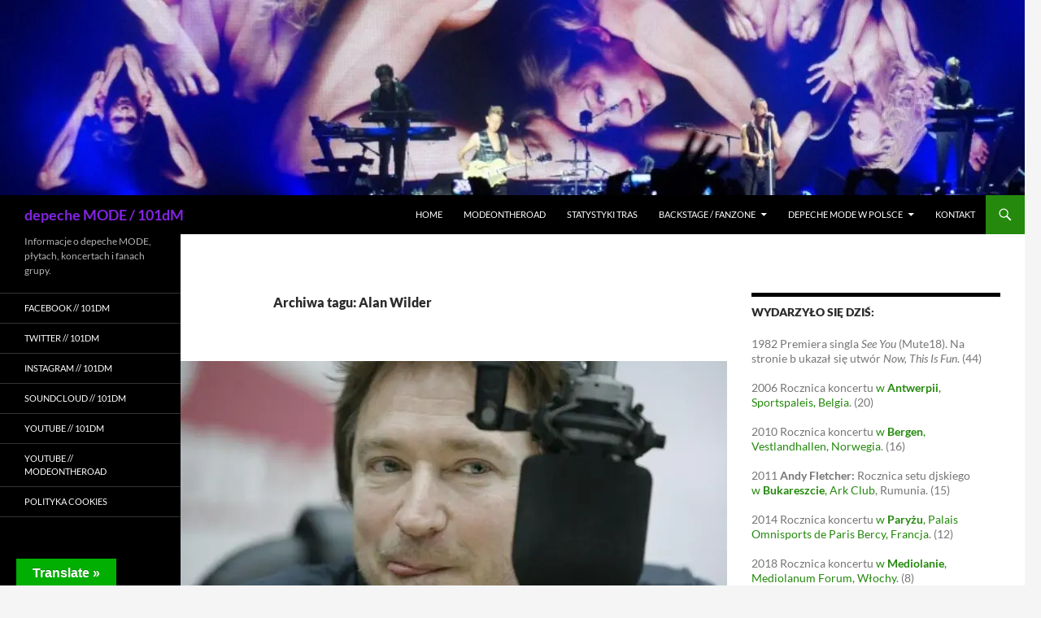

--- FILE ---
content_type: text/html; charset=UTF-8
request_url: https://101dm.pl/temat/alan-wilder/
body_size: 59521
content:
<!DOCTYPE html><html lang=pl-PL><head><style>img.lazy{min-height:1px}</style><link rel=preload href=https://101dm.pl/wp-content/plugins/w3-total-cache/pub/js/lazyload.min.js as=script><meta charset="UTF-8"><meta name="viewport" content="width=device-width, initial-scale=1.0"><title>depeche mode; Dave Gahan, Andrew Fletcher, Martin Gore, Alan Wilder, Vince Clarke, live, concert, koncerty, modeontheroad</title><link rel=profile href=https://gmpg.org/xfn/11><link rel=pingback href=https://101dm.pl/xmlrpc.php><meta name='robots' content='max-image-preview:large'><meta name="google-site-verification" content="SaLJO7y-5bZLbWqkl5suNtaoLYG0rvPpT6XqIkSvz2o"><link rel=dns-prefetch href=//translate.google.com><link rel=dns-prefetch href=//www.googletagmanager.com><link rel=dns-prefetch href=//stats.wp.com><link rel=dns-prefetch href=//c0.wp.com><link rel=dns-prefetch href=//i0.wp.com><link rel=dns-prefetch href=//widgets.wp.com><link rel=dns-prefetch href=//s0.wp.com><link rel=dns-prefetch href=//0.gravatar.com><link rel=dns-prefetch href=//1.gravatar.com><link rel=dns-prefetch href=//2.gravatar.com><link rel=alternate type=application/rss+xml title="depeche MODE / 101dM &raquo; Kanał z wpisami" href=https://101dm.pl/feed/ ><link rel=alternate type=application/rss+xml title="depeche MODE / 101dM &raquo; Kanał z komentarzami" href=https://101dm.pl/comments/feed/ ><link rel=alternate type=application/rss+xml title="depeche MODE / 101dM &raquo; Kanał z wpisami otagowanymi jako Alan Wilder" href=https://101dm.pl/temat/alan-wilder/feed/ > <script>window._wpemojiSettings={"baseUrl":"https:\/\/s.w.org\/images\/core\/emoji\/14.0.0\/72x72\/","ext":".png","svgUrl":"https:\/\/s.w.org\/images\/core\/emoji\/14.0.0\/svg\/","svgExt":".svg","source":{"concatemoji":"https:\/\/101dm.pl\/wp-includes\/js\/wp-emoji-release.min.js?ver=6.2.8"}};
/*! This file is auto-generated */
!function(e,a,t){var n,r,o,i=a.createElement("canvas"),p=i.getContext&&i.getContext("2d");function s(e,t){p.clearRect(0,0,i.width,i.height),p.fillText(e,0,0);e=i.toDataURL();return p.clearRect(0,0,i.width,i.height),p.fillText(t,0,0),e===i.toDataURL()}function c(e){var t=a.createElement("script");t.src=e,t.defer=t.type="text/javascript",a.getElementsByTagName("head")[0].appendChild(t)}for(o=Array("flag","emoji"),t.supports={everything:!0,everythingExceptFlag:!0},r=0;r<o.length;r++)t.supports[o[r]]=function(e){if(p&&p.fillText)switch(p.textBaseline="top",p.font="600 32px Arial",e){case"flag":return s("\ud83c\udff3\ufe0f\u200d\u26a7\ufe0f","\ud83c\udff3\ufe0f\u200b\u26a7\ufe0f")?!1:!s("\ud83c\uddfa\ud83c\uddf3","\ud83c\uddfa\u200b\ud83c\uddf3")&&!s("\ud83c\udff4\udb40\udc67\udb40\udc62\udb40\udc65\udb40\udc6e\udb40\udc67\udb40\udc7f","\ud83c\udff4\u200b\udb40\udc67\u200b\udb40\udc62\u200b\udb40\udc65\u200b\udb40\udc6e\u200b\udb40\udc67\u200b\udb40\udc7f");case"emoji":return!s("\ud83e\udef1\ud83c\udffb\u200d\ud83e\udef2\ud83c\udfff","\ud83e\udef1\ud83c\udffb\u200b\ud83e\udef2\ud83c\udfff")}return!1}(o[r]),t.supports.everything=t.supports.everything&&t.supports[o[r]],"flag"!==o[r]&&(t.supports.everythingExceptFlag=t.supports.everythingExceptFlag&&t.supports[o[r]]);t.supports.everythingExceptFlag=t.supports.everythingExceptFlag&&!t.supports.flag,t.DOMReady=!1,t.readyCallback=function(){t.DOMReady=!0},t.supports.everything||(n=function(){t.readyCallback()},a.addEventListener?(a.addEventListener("DOMContentLoaded",n,!1),e.addEventListener("load",n,!1)):(e.attachEvent("onload",n),a.attachEvent("onreadystatechange",function(){"complete"===a.readyState&&t.readyCallback()})),(e=t.source||{}).concatemoji?c(e.concatemoji):e.wpemoji&&e.twemoji&&(c(e.twemoji),c(e.wpemoji)))}(window,document,window._wpemojiSettings);</script> <style>img.wp-smiley,img.emoji{display:inline !important;border:none !important;box-shadow:none !important;height:1em !important;width:1em !important;margin:0
0.07em !important;vertical-align:-0.1em !important;background:none !important;padding:0
!important}</style><link rel=stylesheet id=twentyfourteen-jetpack-css href=https://c0.wp.com/p/jetpack/12.8.1/modules/theme-tools/compat/twentyfourteen.css media=all><link rel=stylesheet id=wp-block-library-css href=https://c0.wp.com/c/6.2.8/wp-includes/css/dist/block-library/style.min.css media=all><style id=wp-block-library-inline-css>.has-text-align-justify{text-align:justify}</style><style id=wp-block-library-theme-inline-css>.wp-block-audio
figcaption{color:#555;font-size:13px;text-align:center}.is-dark-theme .wp-block-audio
figcaption{color:hsla(0,0%,100%,.65)}.wp-block-audio{margin:0
0 1em}.wp-block-code{border:1px
solid #ccc;border-radius:4px;font-family:Menlo,Consolas,monaco,monospace;padding:.8em 1em}.wp-block-embed
figcaption{color:#555;font-size:13px;text-align:center}.is-dark-theme .wp-block-embed
figcaption{color:hsla(0,0%,100%,.65)}.wp-block-embed{margin:0
0 1em}.blocks-gallery-caption{color:#555;font-size:13px;text-align:center}.is-dark-theme .blocks-gallery-caption{color:hsla(0,0%,100%,.65)}.wp-block-image
figcaption{color:#555;font-size:13px;text-align:center}.is-dark-theme .wp-block-image
figcaption{color:hsla(0,0%,100%,.65)}.wp-block-image{margin:0
0 1em}.wp-block-pullquote{border-bottom:4px solid;border-top:4px solid;color:currentColor;margin-bottom:1.75em}.wp-block-pullquote cite,.wp-block-pullquote footer,.wp-block-pullquote__citation{color:currentColor;font-size:.8125em;font-style:normal;text-transform:uppercase}.wp-block-quote{border-left:.25em solid;margin:0
0 1.75em;padding-left:1em}.wp-block-quote cite,.wp-block-quote
footer{color:currentColor;font-size:.8125em;font-style:normal;position:relative}.wp-block-quote.has-text-align-right{border-left:none;border-right:.25em solid;padding-left:0;padding-right:1em}.wp-block-quote.has-text-align-center{border:none;padding-left:0}.wp-block-quote.is-large,.wp-block-quote.is-style-large,.wp-block-quote.is-style-plain{border:none}.wp-block-search .wp-block-search__label{font-weight:700}.wp-block-search__button{border:1px
solid #ccc;padding:.375em .625em}:where(.wp-block-group.has-background){padding:1.25em 2.375em}.wp-block-separator.has-css-opacity{opacity:.4}.wp-block-separator{border:none;border-bottom:2px solid;margin-left:auto;margin-right:auto}.wp-block-separator.has-alpha-channel-opacity{opacity:1}.wp-block-separator:not(.is-style-wide):not(.is-style-dots){width:100px}.wp-block-separator.has-background:not(.is-style-dots){border-bottom:none;height:1px}.wp-block-separator.has-background:not(.is-style-wide):not(.is-style-dots){height:2px}.wp-block-table{margin:0
0 1em}.wp-block-table td,.wp-block-table
th{word-break:normal}.wp-block-table
figcaption{color:#555;font-size:13px;text-align:center}.is-dark-theme .wp-block-table
figcaption{color:hsla(0,0%,100%,.65)}.wp-block-video
figcaption{color:#555;font-size:13px;text-align:center}.is-dark-theme .wp-block-video
figcaption{color:hsla(0,0%,100%,.65)}.wp-block-video{margin:0
0 1em}.wp-block-template-part.has-background{margin-bottom:0;margin-top:0;padding:1.25em 2.375em}</style><link rel=stylesheet href=https://101dm.pl/wp-content/cache/minify/7b41d.css media=all><link rel=stylesheet id=mediaelement-css href=https://c0.wp.com/c/6.2.8/wp-includes/js/mediaelement/mediaelementplayer-legacy.min.css media=all><link rel=stylesheet id=wp-mediaelement-css href=https://c0.wp.com/c/6.2.8/wp-includes/js/mediaelement/wp-mediaelement.min.css media=all><link rel=stylesheet id=classic-theme-styles-css href=https://c0.wp.com/c/6.2.8/wp-includes/css/classic-themes.min.css media=all><style id=global-styles-inline-css>/*<![CDATA[*/body{--wp--preset--color--black:#000;--wp--preset--color--cyan-bluish-gray:#abb8c3;--wp--preset--color--white:#fff;--wp--preset--color--pale-pink:#f78da7;--wp--preset--color--vivid-red:#cf2e2e;--wp--preset--color--luminous-vivid-orange:#ff6900;--wp--preset--color--luminous-vivid-amber:#fcb900;--wp--preset--color--light-green-cyan:#7bdcb5;--wp--preset--color--vivid-green-cyan:#00d084;--wp--preset--color--pale-cyan-blue:#8ed1fc;--wp--preset--color--vivid-cyan-blue:#0693e3;--wp--preset--color--vivid-purple:#9b51e0;--wp--preset--color--green:#24890d;--wp--preset--color--dark-gray:#2b2b2b;--wp--preset--color--medium-gray:#767676;--wp--preset--color--light-gray:#f5f5f5;--wp--preset--gradient--vivid-cyan-blue-to-vivid-purple:linear-gradient(135deg,rgba(6,147,227,1) 0%,rgb(155,81,224) 100%);--wp--preset--gradient--light-green-cyan-to-vivid-green-cyan:linear-gradient(135deg,rgb(122,220,180) 0%,rgb(0,208,130) 100%);--wp--preset--gradient--luminous-vivid-amber-to-luminous-vivid-orange:linear-gradient(135deg,rgba(252,185,0,1) 0%,rgba(255,105,0,1) 100%);--wp--preset--gradient--luminous-vivid-orange-to-vivid-red:linear-gradient(135deg,rgba(255,105,0,1) 0%,rgb(207,46,46) 100%);--wp--preset--gradient--very-light-gray-to-cyan-bluish-gray:linear-gradient(135deg,rgb(238,238,238) 0%,rgb(169,184,195) 100%);--wp--preset--gradient--cool-to-warm-spectrum:linear-gradient(135deg,rgb(74,234,220) 0%,rgb(151,120,209) 20%,rgb(207,42,186) 40%,rgb(238,44,130) 60%,rgb(251,105,98) 80%,rgb(254,248,76) 100%);--wp--preset--gradient--blush-light-purple:linear-gradient(135deg,rgb(255,206,236) 0%,rgb(152,150,240) 100%);--wp--preset--gradient--blush-bordeaux:linear-gradient(135deg,rgb(254,205,165) 0%,rgb(254,45,45) 50%,rgb(107,0,62) 100%);--wp--preset--gradient--luminous-dusk:linear-gradient(135deg,rgb(255,203,112) 0%,rgb(199,81,192) 50%,rgb(65,88,208) 100%);--wp--preset--gradient--pale-ocean:linear-gradient(135deg,rgb(255,245,203) 0%,rgb(182,227,212) 50%,rgb(51,167,181) 100%);--wp--preset--gradient--electric-grass:linear-gradient(135deg,rgb(202,248,128) 0%,rgb(113,206,126) 100%);--wp--preset--gradient--midnight:linear-gradient(135deg,rgb(2,3,129) 0%,rgb(40,116,252) 100%);--wp--preset--duotone--dark-grayscale:url('#wp-duotone-dark-grayscale');--wp--preset--duotone--grayscale:url('#wp-duotone-grayscale');--wp--preset--duotone--purple-yellow:url('#wp-duotone-purple-yellow');--wp--preset--duotone--blue-red:url('#wp-duotone-blue-red');--wp--preset--duotone--midnight:url('#wp-duotone-midnight');--wp--preset--duotone--magenta-yellow:url('#wp-duotone-magenta-yellow');--wp--preset--duotone--purple-green:url('#wp-duotone-purple-green');--wp--preset--duotone--blue-orange:url('#wp-duotone-blue-orange');--wp--preset--font-size--small:13px;--wp--preset--font-size--medium:20px;--wp--preset--font-size--large:36px;--wp--preset--font-size--x-large:42px;--wp--preset--spacing--20:0.44rem;--wp--preset--spacing--30:0.67rem;--wp--preset--spacing--40:1rem;--wp--preset--spacing--50:1.5rem;--wp--preset--spacing--60:2.25rem;--wp--preset--spacing--70:3.38rem;--wp--preset--spacing--80:5.06rem;--wp--preset--shadow--natural:6px 6px 9px rgba(0, 0, 0, 0.2);--wp--preset--shadow--deep:12px 12px 50px rgba(0, 0, 0, 0.4);--wp--preset--shadow--sharp:6px 6px 0px rgba(0, 0, 0, 0.2);--wp--preset--shadow--outlined:6px 6px 0px -3px rgba(255, 255, 255, 1), 6px 6px rgba(0, 0, 0, 1);--wp--preset--shadow--crisp:6px 6px 0px rgba(0, 0, 0, 1)}:where(.is-layout-flex){gap:0.5em}body .is-layout-flow>.alignleft{float:left;margin-inline-start:0;margin-inline-end:2em}body .is-layout-flow>.alignright{float:right;margin-inline-start:2em;margin-inline-end:0}body .is-layout-flow>.aligncenter{margin-left:auto !important;margin-right:auto !important}body .is-layout-constrained>.alignleft{float:left;margin-inline-start:0;margin-inline-end:2em}body .is-layout-constrained>.alignright{float:right;margin-inline-start:2em;margin-inline-end:0}body .is-layout-constrained>.aligncenter{margin-left:auto !important;margin-right:auto !important}body .is-layout-constrained>:where(:not(.alignleft):not(.alignright):not(.alignfull)){max-width:var(--wp--style--global--content-size);margin-left:auto !important;margin-right:auto !important}body .is-layout-constrained>.alignwide{max-width:var(--wp--style--global--wide-size)}body .is-layout-flex{display:flex}body .is-layout-flex{flex-wrap:wrap;align-items:center}body .is-layout-flex>*{margin:0}:where(.wp-block-columns.is-layout-flex){gap:2em}.has-black-color{color:var(--wp--preset--color--black) !important}.has-cyan-bluish-gray-color{color:var(--wp--preset--color--cyan-bluish-gray) !important}.has-white-color{color:var(--wp--preset--color--white) !important}.has-pale-pink-color{color:var(--wp--preset--color--pale-pink) !important}.has-vivid-red-color{color:var(--wp--preset--color--vivid-red) !important}.has-luminous-vivid-orange-color{color:var(--wp--preset--color--luminous-vivid-orange) !important}.has-luminous-vivid-amber-color{color:var(--wp--preset--color--luminous-vivid-amber) !important}.has-light-green-cyan-color{color:var(--wp--preset--color--light-green-cyan) !important}.has-vivid-green-cyan-color{color:var(--wp--preset--color--vivid-green-cyan) !important}.has-pale-cyan-blue-color{color:var(--wp--preset--color--pale-cyan-blue) !important}.has-vivid-cyan-blue-color{color:var(--wp--preset--color--vivid-cyan-blue) !important}.has-vivid-purple-color{color:var(--wp--preset--color--vivid-purple) !important}.has-black-background-color{background-color:var(--wp--preset--color--black) !important}.has-cyan-bluish-gray-background-color{background-color:var(--wp--preset--color--cyan-bluish-gray) !important}.has-white-background-color{background-color:var(--wp--preset--color--white) !important}.has-pale-pink-background-color{background-color:var(--wp--preset--color--pale-pink) !important}.has-vivid-red-background-color{background-color:var(--wp--preset--color--vivid-red) !important}.has-luminous-vivid-orange-background-color{background-color:var(--wp--preset--color--luminous-vivid-orange) !important}.has-luminous-vivid-amber-background-color{background-color:var(--wp--preset--color--luminous-vivid-amber) !important}.has-light-green-cyan-background-color{background-color:var(--wp--preset--color--light-green-cyan) !important}.has-vivid-green-cyan-background-color{background-color:var(--wp--preset--color--vivid-green-cyan) !important}.has-pale-cyan-blue-background-color{background-color:var(--wp--preset--color--pale-cyan-blue) !important}.has-vivid-cyan-blue-background-color{background-color:var(--wp--preset--color--vivid-cyan-blue) !important}.has-vivid-purple-background-color{background-color:var(--wp--preset--color--vivid-purple) !important}.has-black-border-color{border-color:var(--wp--preset--color--black) !important}.has-cyan-bluish-gray-border-color{border-color:var(--wp--preset--color--cyan-bluish-gray) !important}.has-white-border-color{border-color:var(--wp--preset--color--white) !important}.has-pale-pink-border-color{border-color:var(--wp--preset--color--pale-pink) !important}.has-vivid-red-border-color{border-color:var(--wp--preset--color--vivid-red) !important}.has-luminous-vivid-orange-border-color{border-color:var(--wp--preset--color--luminous-vivid-orange) !important}.has-luminous-vivid-amber-border-color{border-color:var(--wp--preset--color--luminous-vivid-amber) !important}.has-light-green-cyan-border-color{border-color:var(--wp--preset--color--light-green-cyan) !important}.has-vivid-green-cyan-border-color{border-color:var(--wp--preset--color--vivid-green-cyan) !important}.has-pale-cyan-blue-border-color{border-color:var(--wp--preset--color--pale-cyan-blue) !important}.has-vivid-cyan-blue-border-color{border-color:var(--wp--preset--color--vivid-cyan-blue) !important}.has-vivid-purple-border-color{border-color:var(--wp--preset--color--vivid-purple) !important}.has-vivid-cyan-blue-to-vivid-purple-gradient-background{background:var(--wp--preset--gradient--vivid-cyan-blue-to-vivid-purple) !important}.has-light-green-cyan-to-vivid-green-cyan-gradient-background{background:var(--wp--preset--gradient--light-green-cyan-to-vivid-green-cyan) !important}.has-luminous-vivid-amber-to-luminous-vivid-orange-gradient-background{background:var(--wp--preset--gradient--luminous-vivid-amber-to-luminous-vivid-orange) !important}.has-luminous-vivid-orange-to-vivid-red-gradient-background{background:var(--wp--preset--gradient--luminous-vivid-orange-to-vivid-red) !important}.has-very-light-gray-to-cyan-bluish-gray-gradient-background{background:var(--wp--preset--gradient--very-light-gray-to-cyan-bluish-gray) !important}.has-cool-to-warm-spectrum-gradient-background{background:var(--wp--preset--gradient--cool-to-warm-spectrum) !important}.has-blush-light-purple-gradient-background{background:var(--wp--preset--gradient--blush-light-purple) !important}.has-blush-bordeaux-gradient-background{background:var(--wp--preset--gradient--blush-bordeaux) !important}.has-luminous-dusk-gradient-background{background:var(--wp--preset--gradient--luminous-dusk) !important}.has-pale-ocean-gradient-background{background:var(--wp--preset--gradient--pale-ocean) !important}.has-electric-grass-gradient-background{background:var(--wp--preset--gradient--electric-grass) !important}.has-midnight-gradient-background{background:var(--wp--preset--gradient--midnight) !important}.has-small-font-size{font-size:var(--wp--preset--font-size--small) !important}.has-medium-font-size{font-size:var(--wp--preset--font-size--medium) !important}.has-large-font-size{font-size:var(--wp--preset--font-size--large) !important}.has-x-large-font-size{font-size:var(--wp--preset--font-size--x-large) !important}.wp-block-navigation a:where(:not(.wp-element-button)){color:inherit}:where(.wp-block-columns.is-layout-flex){gap:2em}.wp-block-pullquote{font-size:1.5em;line-height:1.6}/*]]>*/</style><link rel=stylesheet href=https://101dm.pl/wp-content/cache/minify/a60c0.css media=all><link rel=stylesheet id=genericons-css href=https://c0.wp.com/p/jetpack/12.8.1/_inc/genericons/genericons/genericons.css media=all><link rel=stylesheet href=https://101dm.pl/wp-content/cache/minify/356bc.css media=all><link rel=stylesheet id=jetpack_css-css href=https://c0.wp.com/p/jetpack/12.8.1/css/jetpack.css media=all> <script src=https://c0.wp.com/c/6.2.8/wp-includes/js/jquery/jquery.min.js id=jquery-core-js></script> <script src=https://c0.wp.com/c/6.2.8/wp-includes/js/jquery/jquery-migrate.min.js id=jquery-migrate-js></script>  <script src='https://www.googletagmanager.com/gtag/js?id=G-4H9NPJR18D' id=google_gtagjs-js async></script> <script id=google_gtagjs-js-after>window.dataLayer=window.dataLayer||[];function gtag(){dataLayer.push(arguments);}
gtag("set","linker",{"domains":["101dm.pl"]});gtag("js",new Date());gtag("set","developer_id.dZTNiMT",true);gtag("config","G-4H9NPJR18D");</script> <link rel=https://api.w.org/ href=https://101dm.pl/wp-json/ ><link rel=alternate type=application/json href=https://101dm.pl/wp-json/wp/v2/tags/37><link rel=EditURI type=application/rsd+xml title=RSD href=https://101dm.pl/xmlrpc.php?rsd><link rel=wlwmanifest type=application/wlwmanifest+xml href=https://101dm.pl/wp-includes/wlwmanifest.xml><meta name="generator" content="WordPress 6.2.8"><style>p.hello{font-size:12px;color:darkgray}#google_language_translator,#flags{text-align:left}#google_language_translator{clear:both}#flags{width:165px}#flags
a{display:inline-block;margin-right:2px}#google_language_translator
a{display:none!important}div.skiptranslate.goog-te-gadget{display:inline!important}.goog-te-gadget{color:transparent!important}.goog-te-gadget{font-size:0px!important}.goog-branding{display:none}.goog-tooltip{display:none!important}.goog-tooltip:hover{display:none!important}.goog-text-highlight{background-color:transparent!important;border:none!important;box-shadow:none!important}#google_language_translator select.goog-te-combo{color:#32373c}#google_language_translator{color:transparent}body{top:0px!important}#goog-gt-{display:none!important}font
font{background-color:transparent!important;box-shadow:none!important;position:initial!important}#glt-translate-trigger{left:20px;right:auto}#glt-translate-trigger>span{color:#fff}#glt-translate-trigger{background:#00af02}.goog-te-gadget .goog-te-combo{width:150px}</style><meta name="generator" content="Site Kit by Google 1.124.0"><style>img#wpstats{display:none}</style><meta name="description" content="Posts about Alan Wilder written by Martini, , i dMMati"><style id=twentyfourteen-header-css>.site-title
a{color:#8224e3}</style><meta property="og:type" content="website"><meta property="og:title" content="depeche mode; Dave Gahan, Andrew Fletcher, Martin Gore, Alan Wilder, Vince Clarke, live, concert, koncerty, modeontheroad"><meta property="og:url" content="https://101dm.pl/temat/alan-wilder/"><meta property="og:description" content="Członkowie The Devout znają Alana Wildera jako człowieka życzliwego, odpowiedzialnego i refleksyjnego. A jednak, nie da się zapomnieć, że siedzimy naprzeciwko człowieka, który właściwie napisał podręcznik do wszystkiego, co dziś robimy."><meta property="og:site_name" content="depeche MODE / 101dM"><meta property="og:image" content="https://i0.wp.com/101dm.pl/wp-content/uploads/2016/cropped-1005190_414603891992832_207051097_n.jpg?fit=512%2C512&#038;ssl=1"><meta property="og:image:width" content="512"><meta property="og:image:height" content="512"><meta property="og:image:alt" content=""><meta property="og:locale" content="pl_PL"><meta name="twitter:site" content="@101dmpl"><link rel=icon href="https://i0.wp.com/101dm.pl/wp-content/uploads/2016/cropped-1005190_414603891992832_207051097_n.jpg?fit=32%2C32&#038;ssl=1" sizes=32x32><link rel=icon href="https://i0.wp.com/101dm.pl/wp-content/uploads/2016/cropped-1005190_414603891992832_207051097_n.jpg?fit=192%2C192&#038;ssl=1" sizes=192x192><link rel=apple-touch-icon href="https://i0.wp.com/101dm.pl/wp-content/uploads/2016/cropped-1005190_414603891992832_207051097_n.jpg?fit=180%2C180&#038;ssl=1"><meta name="msapplication-TileImage" content="https://i0.wp.com/101dm.pl/wp-content/uploads/2016/cropped-1005190_414603891992832_207051097_n.jpg?fit=270%2C270&#038;ssl=1"></head><body class="archive tag tag-alan-wilder tag-37 wp-embed-responsive group-blog header-image list-view footer-widgets"> <svg xmlns=http://www.w3.org/2000/svg viewBox="0 0 0 0" width=0 height=0 focusable=false role=none style="visibility: hidden; position: absolute; left: -9999px; overflow: hidden;" ><defs><filter id=wp-duotone-dark-grayscale><feColorMatrix color-interpolation-filters="sRGB" type="matrix" values=" .299 .587 .114 0 0 .299 .587 .114 0 0 .299 .587 .114 0 0 .299 .587 .114 0 0 "/><feComponentTransfer color-interpolation-filters="sRGB" ><feFuncR type="table" tableValues="0 0.49803921568627"/><feFuncG type="table" tableValues="0 0.49803921568627"/><feFuncB type="table" tableValues="0 0.49803921568627"/><feFuncA type="table" tableValues="1 1"/></feComponentTransfer><feComposite in2="SourceGraphic" operator="in"/></filter></defs></svg><svg xmlns=http://www.w3.org/2000/svg viewBox="0 0 0 0" width=0 height=0 focusable=false role=none style="visibility: hidden; position: absolute; left: -9999px; overflow: hidden;" ><defs><filter id=wp-duotone-grayscale><feColorMatrix color-interpolation-filters="sRGB" type="matrix" values=" .299 .587 .114 0 0 .299 .587 .114 0 0 .299 .587 .114 0 0 .299 .587 .114 0 0 "/><feComponentTransfer color-interpolation-filters="sRGB" ><feFuncR type="table" tableValues="0 1"/><feFuncG type="table" tableValues="0 1"/><feFuncB type="table" tableValues="0 1"/><feFuncA type="table" tableValues="1 1"/></feComponentTransfer><feComposite in2="SourceGraphic" operator="in"/></filter></defs></svg><svg xmlns=http://www.w3.org/2000/svg viewBox="0 0 0 0" width=0 height=0 focusable=false role=none style="visibility: hidden; position: absolute; left: -9999px; overflow: hidden;" ><defs><filter id=wp-duotone-purple-yellow><feColorMatrix color-interpolation-filters="sRGB" type="matrix" values=" .299 .587 .114 0 0 .299 .587 .114 0 0 .299 .587 .114 0 0 .299 .587 .114 0 0 "/><feComponentTransfer color-interpolation-filters="sRGB" ><feFuncR type="table" tableValues="0.54901960784314 0.98823529411765"/><feFuncG type="table" tableValues="0 1"/><feFuncB type="table" tableValues="0.71764705882353 0.25490196078431"/><feFuncA type="table" tableValues="1 1"/></feComponentTransfer><feComposite in2="SourceGraphic" operator="in"/></filter></defs></svg><svg xmlns=http://www.w3.org/2000/svg viewBox="0 0 0 0" width=0 height=0 focusable=false role=none style="visibility: hidden; position: absolute; left: -9999px; overflow: hidden;" ><defs><filter id=wp-duotone-blue-red><feColorMatrix color-interpolation-filters="sRGB" type="matrix" values=" .299 .587 .114 0 0 .299 .587 .114 0 0 .299 .587 .114 0 0 .299 .587 .114 0 0 "/><feComponentTransfer color-interpolation-filters="sRGB" ><feFuncR type="table" tableValues="0 1"/><feFuncG type="table" tableValues="0 0.27843137254902"/><feFuncB type="table" tableValues="0.5921568627451 0.27843137254902"/><feFuncA type="table" tableValues="1 1"/></feComponentTransfer><feComposite in2="SourceGraphic" operator="in"/></filter></defs></svg><svg xmlns=http://www.w3.org/2000/svg viewBox="0 0 0 0" width=0 height=0 focusable=false role=none style="visibility: hidden; position: absolute; left: -9999px; overflow: hidden;" ><defs><filter id=wp-duotone-midnight><feColorMatrix color-interpolation-filters="sRGB" type="matrix" values=" .299 .587 .114 0 0 .299 .587 .114 0 0 .299 .587 .114 0 0 .299 .587 .114 0 0 "/><feComponentTransfer color-interpolation-filters="sRGB" ><feFuncR type="table" tableValues="0 0"/><feFuncG type="table" tableValues="0 0.64705882352941"/><feFuncB type="table" tableValues="0 1"/><feFuncA type="table" tableValues="1 1"/></feComponentTransfer><feComposite in2="SourceGraphic" operator="in"/></filter></defs></svg><svg xmlns=http://www.w3.org/2000/svg viewBox="0 0 0 0" width=0 height=0 focusable=false role=none style="visibility: hidden; position: absolute; left: -9999px; overflow: hidden;" ><defs><filter id=wp-duotone-magenta-yellow><feColorMatrix color-interpolation-filters="sRGB" type="matrix" values=" .299 .587 .114 0 0 .299 .587 .114 0 0 .299 .587 .114 0 0 .299 .587 .114 0 0 "/><feComponentTransfer color-interpolation-filters="sRGB" ><feFuncR type="table" tableValues="0.78039215686275 1"/><feFuncG type="table" tableValues="0 0.94901960784314"/><feFuncB type="table" tableValues="0.35294117647059 0.47058823529412"/><feFuncA type="table" tableValues="1 1"/></feComponentTransfer><feComposite in2="SourceGraphic" operator="in"/></filter></defs></svg><svg xmlns=http://www.w3.org/2000/svg viewBox="0 0 0 0" width=0 height=0 focusable=false role=none style="visibility: hidden; position: absolute; left: -9999px; overflow: hidden;" ><defs><filter id=wp-duotone-purple-green><feColorMatrix color-interpolation-filters="sRGB" type="matrix" values=" .299 .587 .114 0 0 .299 .587 .114 0 0 .299 .587 .114 0 0 .299 .587 .114 0 0 "/><feComponentTransfer color-interpolation-filters="sRGB" ><feFuncR type="table" tableValues="0.65098039215686 0.40392156862745"/><feFuncG type="table" tableValues="0 1"/><feFuncB type="table" tableValues="0.44705882352941 0.4"/><feFuncA type="table" tableValues="1 1"/></feComponentTransfer><feComposite in2="SourceGraphic" operator="in"/></filter></defs></svg><svg xmlns=http://www.w3.org/2000/svg viewBox="0 0 0 0" width=0 height=0 focusable=false role=none style="visibility: hidden; position: absolute; left: -9999px; overflow: hidden;" ><defs><filter id=wp-duotone-blue-orange><feColorMatrix color-interpolation-filters="sRGB" type="matrix" values=" .299 .587 .114 0 0 .299 .587 .114 0 0 .299 .587 .114 0 0 .299 .587 .114 0 0 "/><feComponentTransfer color-interpolation-filters="sRGB" ><feFuncR type="table" tableValues="0.098039215686275 1"/><feFuncG type="table" tableValues="0 0.66274509803922"/><feFuncB type="table" tableValues="0.84705882352941 0.41960784313725"/><feFuncA type="table" tableValues="1 1"/></feComponentTransfer><feComposite in2="SourceGraphic" operator="in"/></filter></defs></svg><a class="screen-reader-text skip-link" href=#content> Przejdź do treści</a><div id=page class="hfeed site"><div id=site-header> <a href=https://101dm.pl/ rel=home > <img class=lazy src="data:image/svg+xml,%3Csvg%20xmlns='http://www.w3.org/2000/svg'%20viewBox='0%200%201260%20240'%3E%3C/svg%3E" data-src=https://101dm.pl/wp-content/uploads/2022/06/cropped-6.jpg width=1260 height=240 alt="depeche MODE / 101dM" data-srcset="https://i0.wp.com/101dm.pl/wp-content/uploads/2022/06/cropped-6.jpg?w=1260&amp;ssl=1 1260w, https://i0.wp.com/101dm.pl/wp-content/uploads/2022/06/cropped-6.jpg?resize=300%2C57&amp;ssl=1 300w, https://i0.wp.com/101dm.pl/wp-content/uploads/2022/06/cropped-6.jpg?resize=640%2C122&amp;ssl=1 640w, https://i0.wp.com/101dm.pl/wp-content/uploads/2022/06/cropped-6.jpg?w=948&amp;ssl=1 948w" data-sizes="(max-width: 1260px) 100vw, 1260px">		</a></div><header id=masthead class=site-header><div class=header-main><h1 class="site-title"><a href=https://101dm.pl/ rel=home >depeche MODE / 101dM</a></h1><div class=search-toggle> <a href=#search-container class=screen-reader-text aria-expanded=false aria-controls=search-container> Szukaj	</a></div><nav id=primary-navigation class="site-navigation primary-navigation"> <button class=menu-toggle>Menu główne</button><div class=menu-glowne-menu-container><ul id=primary-menu class=nav-menu><li id=menu-item-6816 class="menu-item menu-item-type-custom menu-item-object-custom menu-item-home menu-item-6816"><a title="Strona Główna" href="https://101dm.pl">HOME</a></li> <li id=menu-item-9728 class="menu-item menu-item-type-post_type menu-item-object-page menu-item-9728"><a title="Wszystko o trasach koncertowych depeche MODE." href=https://101dm.pl/mode-on-the-road/ >MODEontheROAD</a></li> <li id=menu-item-15654 class="menu-item menu-item-type-post_type menu-item-object-page menu-item-15654"><a title="Statystki tras koncertowych depeche MODE" href=https://101dm.pl/statystyki-tras/ >STATYSTYKI TRAS</a></li> <li id=menu-item-12161 class="menu-item menu-item-type-post_type menu-item-object-page menu-item-has-children menu-item-12161"><a title="Trasy koncertowe od kuchni…" href=https://101dm.pl/backstage/ >BACKSTAGE / FANZONE</a><ul class=sub-menu> <li id=menu-item-15253 class="menu-item menu-item-type-custom menu-item-object-custom menu-item-15253"><a title="RECORDING THE ANGEL" href=https://101dm.pl/backstage/touring-the-angel/live-here-now-2006/ >Live Here Now: 2006</a></li> <li id=menu-item-16819 class="menu-item menu-item-type-custom menu-item-object-custom menu-item-16819"><a title="RECORDING THE UNIVERSE" href=https://101dm.pl/backstage/tour-of-the-universe/live-here-now-2009-2010/ >Live Here Now: 2009-2010</a></li> <li id=menu-item-16737 class="menu-item menu-item-type-custom menu-item-object-custom menu-item-16737"><a href=https://101dm.pl/martini/ >MY</a></li></ul> </li> <li id=menu-item-7065 class="menu-item menu-item-type-taxonomy menu-item-object-category menu-item-has-children menu-item-7065"><a href=https://101dm.pl/kategoria/touring-in-general/dm-w-pl/ >depeche MODE w Polsce</a><ul class=sub-menu> <li id=menu-item-17123 class="menu-item menu-item-type-custom menu-item-object-custom menu-item-17123"><a href=https://101dm.pl/depeche-mode-w-polsce/ >Koncerty w Polsce</a></li></ul> </li> <li id=menu-item-10842 class="menu-item menu-item-type-post_type menu-item-object-page menu-item-10842"><a title=Kontakt href=https://101dm.pl/kontakt/ >Kontakt</a></li></ul></div></nav></div><div id=search-container class="search-box-wrapper hide"><div class=search-box><form role=search method=get class=search-form action=https://101dm.pl/ > <label> <span class=screen-reader-text>Szukaj:</span> <input type=search class=search-field placeholder="Szukaj &hellip;" value name=s> </label> <input type=submit class=search-submit value=Szukaj></form></div></div></header><div id=main class=site-main><section id=primary class=content-area><div id=content class=site-content role=main><header class=archive-header><h1 class="archive-title"> Archiwa tagu: Alan Wilder</h1></header><article id=post-17259 class="post-17259 post type-post status-publish format-standard has-post-thumbnail hentry category-alan-wilder category-recoil category-reportaze-wywiady tag-alan-wilder tag-recoil tag-the-devout tag-wywiad"> <a class=post-thumbnail href=https://101dm.pl/2025/10/06/wywiad-z-alanem-wilderem/ aria-hidden=true> <img width=672 height=372 src="data:image/svg+xml,%3Csvg%20xmlns='http://www.w3.org/2000/svg'%20viewBox='0%200%20672%20372'%3E%3C/svg%3E" data-src="https://i0.wp.com/101dm.pl/wp-content/uploads/2025/10/66e47dec7a076.jpeg?resize=672%2C372&amp;ssl=1" class="attachment-post-thumbnail size-post-thumbnail wp-post-image lazy" alt="Wywiad z Alanem Wilderem" decoding=async>	</a><header class=entry-header><div class=entry-meta> <span class=cat-links><a href=https://101dm.pl/kategoria/solo/alan-wilder/ rel="category tag">Alan Wilder</a>, <a href=https://101dm.pl/kategoria/ludzie_dm/recoil/ rel="category tag">Recoil</a>, <a href=https://101dm.pl/kategoria/mode2joy/reportaze-wywiady/ rel="category tag">Reportaże / wywiady</a></span></div><h1 class="entry-title"><a href=https://101dm.pl/2025/10/06/wywiad-z-alanem-wilderem/ rel=bookmark>Wywiad z Alanem Wilderem</a></h1><div class=entry-meta> <span class=entry-date><a href=https://101dm.pl/2025/10/06/wywiad-z-alanem-wilderem/ rel=bookmark><time class=entry-date datetime=2025-10-06T01:11:44+02:00>2025-10-06</time></a></span> <span class=byline><span class="author vcard"><a class="url fn n" href=https://101dm.pl/author/redakcja/ rel=author>Martini</a></span></span>		<span class=comments-link><a href=https://101dm.pl/2025/10/06/wywiad-z-alanem-wilderem/#comments>3 komentarze</a></span></div></header><div class=entry-content><h2 class="wp-block-heading">Dzięki uprzejmości zespołu The Devout i za ich zgodą publikuję wywiad z Alanem w polskim tłumaczeniu. W niektórych miejscach rozmowę opatrzyłem swoim komentarzem.</h2><a href=https://101dm.pl/2025/10/06/wywiad-z-alanem-wilderem/#more-17259 class=more-link>Czytaj dalej <span class=screen-reader-text>Wywiad z Alanem Wilderem</span> <span class=meta-nav>&rarr;</span></a></div><footer class=entry-meta><span class=tag-links><a href=https://101dm.pl/temat/alan-wilder/ rel=tag>Alan Wilder</a><a href=https://101dm.pl/temat/recoil/ rel=tag>Recoil</a><a href=https://101dm.pl/temat/the-devout/ rel=tag>The Devout</a><a href=https://101dm.pl/temat/wywiad/ rel=tag>wywiad</a></span></footer></article><article id=post-16571 class="post-16571 post type-post status-publish format-standard has-post-thumbnail hentry category-alan-wilder category-daniel-miller category-memento-mori category-mute category-recoil category-the-12-single-box-set category-vince-clarke tag-alan-wilder tag-depeche-mode tag-memento-mori-world-tour tag-recoil"> <a class=post-thumbnail href=https://101dm.pl/2023/12/21/co-nam-przyniesie-2024-w-swiecie-depeche-mode/ aria-hidden=true> <img width=672 height=372 src="data:image/svg+xml,%3Csvg%20xmlns='http://www.w3.org/2000/svg'%20viewBox='0%200%20672%20372'%3E%3C/svg%3E" data-src="https://i0.wp.com/101dm.pl/wp-content/uploads/2022/11/memento_more_tour_pic.jpg?resize=672%2C372&amp;ssl=1" class="attachment-post-thumbnail size-post-thumbnail wp-post-image lazy" alt="Co nam przyniesie 2024 w świecie depeche MODE?" decoding=async data-srcset="https://i0.wp.com/101dm.pl/wp-content/uploads/2022/11/memento_more_tour_pic.jpg?resize=672%2C372&amp;ssl=1 672w, https://i0.wp.com/101dm.pl/wp-content/uploads/2022/11/memento_more_tour_pic.jpg?resize=1038%2C576&amp;ssl=1 1038w" data-sizes="(max-width: 672px) 100vw, 672px">	</a><header class=entry-header><div class=entry-meta> <span class=cat-links><a href=https://101dm.pl/kategoria/solo/alan-wilder/ rel="category tag">Alan Wilder</a>, <a href=https://101dm.pl/kategoria/ludzie_dm/daniel-miller/ rel="category tag">Daniel Miller</a>, <a href=https://101dm.pl/kategoria/dyskografia/memento-mori/ rel="category tag">Memento Mori</a>, <a href=https://101dm.pl/kategoria/ludzie_dm/mute/ rel="category tag">Mute</a>, <a href=https://101dm.pl/kategoria/ludzie_dm/recoil/ rel="category tag">Recoil</a>, <a href=https://101dm.pl/kategoria/dyskografia/the-12-single-box-set/ rel="category tag">The 12" Single Box Set</a>, <a href=https://101dm.pl/kategoria/solo/vince-clarke/ rel="category tag">Vince Clarke</a></span></div><h1 class="entry-title"><a href=https://101dm.pl/2023/12/21/co-nam-przyniesie-2024-w-swiecie-depeche-mode/ rel=bookmark>Co nam przyniesie 2024 w świecie depeche MODE?</a></h1><div class=entry-meta> <span class=entry-date><a href=https://101dm.pl/2023/12/21/co-nam-przyniesie-2024-w-swiecie-depeche-mode/ rel=bookmark><time class=entry-date datetime=2023-12-21T10:10:49+01:00>2023-12-21</time></a></span> <span class=byline><span class="author vcard"><a class="url fn n" href=https://101dm.pl/author/redakcja/ rel=author>Martini</a></span></span>		<span class=comments-link><a href=https://101dm.pl/2023/12/21/co-nam-przyniesie-2024-w-swiecie-depeche-mode/#comments>9 komentarzy</a></span></div></header><div class=entry-content><h2 class="wp-block-heading has-text-align-justify">No dobrze podsumowujemy rok 2023. Na 101dm.pl pojawi się jeszcze kilka podsumowujących tekstów. Pora dla odmiany na próbę przewidzenia co nasz czeka w 2024 z depechowego punktu widzenia.</h2><a href=https://101dm.pl/2023/12/21/co-nam-przyniesie-2024-w-swiecie-depeche-mode/#more-16571 class=more-link>Czytaj dalej <span class=screen-reader-text>Co nam przyniesie 2024 w świecie depeche MODE?</span> <span class=meta-nav>&rarr;</span></a></div><footer class=entry-meta><span class=tag-links><a href=https://101dm.pl/temat/alan-wilder/ rel=tag>Alan Wilder</a><a href=https://101dm.pl/temat/depeche-mode/ rel=tag>Depeche Mode</a><a href=https://101dm.pl/temat/memento-mori-world-tour/ rel=tag>Memento Mori World Tour</a><a href=https://101dm.pl/temat/recoil/ rel=tag>Recoil</a></span></footer></article><article id=post-14844 class="post-14844 post type-post status-publish format-standard has-post-thumbnail hentry category-aktualnosci category-recoil category-wydawnictwa tag-alan-wilder tag-liquid tag-recoil tag-subhuman tag-unsound-methods"> <a class=post-thumbnail href=https://101dm.pl/2022/08/09/reedycje-recoil-przeniesione-na-pazdziernik-i-bedzie-wiecej/ aria-hidden=true> <img width=672 height=372 src="data:image/svg+xml,%3Csvg%20xmlns='http://www.w3.org/2000/svg'%20viewBox='0%200%20672%20372'%3E%3C/svg%3E" data-src="https://i0.wp.com/101dm.pl/wp-content/uploads/2022/08/RECOILBUNDLE_2048x2048.webp?resize=672%2C372&amp;ssl=1" class="attachment-post-thumbnail size-post-thumbnail wp-post-image lazy" alt="Reedycje Recoil przeniesione na październik i będzie więcej&#8230;" decoding=async>	</a><header class=entry-header><div class=entry-meta> <span class=cat-links><a href=https://101dm.pl/kategoria/aktualnosci/ rel="category tag">Aktualności</a>, <a href=https://101dm.pl/kategoria/ludzie_dm/recoil/ rel="category tag">Recoil</a>, <a href=https://101dm.pl/kategoria/offtop/wydawnictwa/ rel="category tag">Wydawnictwa</a></span></div><h1 class="entry-title"><a href=https://101dm.pl/2022/08/09/reedycje-recoil-przeniesione-na-pazdziernik-i-bedzie-wiecej/ rel=bookmark>Reedycje Recoil przeniesione na październik i będzie więcej&#8230;</a></h1><div class=entry-meta> <span class=entry-date><a href=https://101dm.pl/2022/08/09/reedycje-recoil-przeniesione-na-pazdziernik-i-bedzie-wiecej/ rel=bookmark><time class=entry-date datetime=2022-08-09T20:32:30+02:00>2022-08-09</time></a></span> <span class=byline><span class="author vcard"><a class="url fn n" href=https://101dm.pl/author/redakcja/ rel=author>Martini</a></span></span>		<span class=comments-link><a href=https://101dm.pl/2022/08/09/reedycje-recoil-przeniesione-na-pazdziernik-i-bedzie-wiecej/#respond>Dodaj komentarz</a></span></div></header><div class=entry-content><h2 class="wp-block-heading">Od paru dni mieliśmy cieszyć się reedycjami dwóch albumów Recoil na vinylach &#8211; subHuman i Liquid, które miały ukazać się 5 sierpnia.</h2><p>Tak jednak się nie stało, do tego poczekamy do października już na 3 wydawnictwa &#8211; <em>subHuman, Liquid, UnSound Methods</em>.</p><a href=https://101dm.pl/2022/08/09/reedycje-recoil-przeniesione-na-pazdziernik-i-bedzie-wiecej/#more-14844 class=more-link>Czytaj dalej <span class=screen-reader-text>Reedycje Recoil przeniesione na październik i będzie więcej&#8230;</span> <span class=meta-nav>&rarr;</span></a></div><footer class=entry-meta><span class=tag-links><a href=https://101dm.pl/temat/alan-wilder/ rel=tag>Alan Wilder</a><a href=https://101dm.pl/temat/liquid/ rel=tag>Liquid</a><a href=https://101dm.pl/temat/recoil/ rel=tag>Recoil</a><a href=https://101dm.pl/temat/subhuman/ rel=tag>subHuman</a><a href=https://101dm.pl/temat/unsound-methods/ rel=tag>Unsound Methods</a></span></footer></article><article id=post-13373 class="post-13373 post type-post status-publish format-standard has-post-thumbnail hentry category-aktualnosci category-alan-wilder category-recoil category-solo tag-alan-wilder tag-liquid tag-recoil tag-subhuman tag-winyl"> <a class=post-thumbnail href=https://101dm.pl/2021/12/28/recoil-w-sierpniu/ aria-hidden=true> <img width=672 height=372 src="data:image/svg+xml,%3Csvg%20xmlns='http://www.w3.org/2000/svg'%20viewBox='0%200%20672%20372'%3E%3C/svg%3E" data-src="https://i0.wp.com/101dm.pl/wp-content/uploads/2021/12/Alan-Wilder.jpeg?resize=672%2C372&amp;ssl=1" class="attachment-post-thumbnail size-post-thumbnail wp-post-image lazy" alt="Recoil w Sierpniu" decoding=async data-srcset="https://i0.wp.com/101dm.pl/wp-content/uploads/2021/12/Alan-Wilder.jpeg?resize=672%2C372&amp;ssl=1 672w, https://i0.wp.com/101dm.pl/wp-content/uploads/2021/12/Alan-Wilder.jpeg?resize=1038%2C576&amp;ssl=1 1038w" data-sizes="(max-width: 672px) 100vw, 672px">	</a><header class=entry-header><div class=entry-meta> <span class=cat-links><a href=https://101dm.pl/kategoria/aktualnosci/ rel="category tag">Aktualności</a>, <a href=https://101dm.pl/kategoria/solo/alan-wilder/ rel="category tag">Alan Wilder</a>, <a href=https://101dm.pl/kategoria/ludzie_dm/recoil/ rel="category tag">Recoil</a>, <a href=https://101dm.pl/kategoria/solo/ rel="category tag">Solo</a></span></div><h1 class="entry-title"><a href=https://101dm.pl/2021/12/28/recoil-w-sierpniu/ rel=bookmark>Recoil w Sierpniu</a></h1><div class=entry-meta> <span class=entry-date><a href=https://101dm.pl/2021/12/28/recoil-w-sierpniu/ rel=bookmark><time class=entry-date datetime=2021-12-28T22:14:38+01:00>2021-12-28</time></a></span> <span class=byline><span class="author vcard"><a class="url fn n" href=https://101dm.pl/author/redakcja/ rel=author>Martini</a></span></span>		<span class=comments-link><a href=https://101dm.pl/2021/12/28/recoil-w-sierpniu/#respond>Dodaj komentarz</a></span></div></header><div class=entry-content><h2 class="wp-block-heading">Niestety, nie nowe, ale wznowienie. W sierpniu 2022 możemy spodziewać się początku reedycji płyt Recoil na winylu.</h2><a href=https://101dm.pl/2021/12/28/recoil-w-sierpniu/#more-13373 class=more-link>Czytaj dalej <span class=screen-reader-text>Recoil w Sierpniu</span> <span class=meta-nav>&rarr;</span></a></div><footer class=entry-meta><span class=tag-links><a href=https://101dm.pl/temat/alan-wilder/ rel=tag>Alan Wilder</a><a href=https://101dm.pl/temat/liquid/ rel=tag>Liquid</a><a href=https://101dm.pl/temat/recoil/ rel=tag>Recoil</a><a href=https://101dm.pl/temat/subhuman/ rel=tag>subHuman</a><a href=https://101dm.pl/temat/winyl/ rel=tag>winyl</a></span></footer></article><article id=post-11882 class="post-11882 post type-post status-publish format-standard has-post-thumbnail hentry category-aktualnosci category-anton-corbijn category-wydawnictwa tag-alan-wilder tag-andy-fletcher tag-anton-corbijn tag-dave-gahan tag-martin-gore tag-vince-clarke tag-wydawnictwa"> <a class=post-thumbnail href=https://101dm.pl/2021/02/28/ksiazka-antona-pozniej/ aria-hidden=true> <img width=672 height=372 src="data:image/svg+xml,%3Csvg%20xmlns='http://www.w3.org/2000/svg'%20viewBox='0%200%20672%20372'%3E%3C/svg%3E" data-src="https://i0.wp.com/101dm.pl/wp-content/uploads/2021/01/ACDM_3.jpg?resize=672%2C372&amp;ssl=1" class="attachment-post-thumbnail size-post-thumbnail wp-post-image lazy" alt="Książka Antona później&#8230;" decoding=async data-srcset="https://i0.wp.com/101dm.pl/wp-content/uploads/2021/01/ACDM_3.jpg?resize=672%2C372&amp;ssl=1 672w, https://i0.wp.com/101dm.pl/wp-content/uploads/2021/01/ACDM_3.jpg?resize=1038%2C576&amp;ssl=1 1038w, https://i0.wp.com/101dm.pl/wp-content/uploads/2021/01/ACDM_3.jpg?zoom=2&amp;resize=672%2C372&amp;ssl=1 1344w" data-sizes="(max-width: 672px) 100vw, 672px">	</a><header class=entry-header><div class=entry-meta> <span class=cat-links><a href=https://101dm.pl/kategoria/aktualnosci/ rel="category tag">Aktualności</a>, <a href=https://101dm.pl/kategoria/ludzie_dm/anton-corbijn/ rel="category tag">Anton Corbijn</a>, <a href=https://101dm.pl/kategoria/offtop/wydawnictwa/ rel="category tag">Wydawnictwa</a></span></div><h1 class="entry-title"><a href=https://101dm.pl/2021/02/28/ksiazka-antona-pozniej/ rel=bookmark>Książka Antona później&#8230;</a></h1><div class=entry-meta> <span class=entry-date><a href=https://101dm.pl/2021/02/28/ksiazka-antona-pozniej/ rel=bookmark><time class=entry-date datetime=2021-02-28T20:23:50+01:00>2021-02-28</time></a></span> <span class=byline><span class="author vcard"><a class="url fn n" href=https://101dm.pl/author/redakcja/ rel=author>Martini</a></span></span>		<span class=comments-link><a href=https://101dm.pl/2021/02/28/ksiazka-antona-pozniej/#respond>Dodaj komentarz</a></span></div></header><div class=entry-content><h2 class="wp-block-heading">Początek marca to miał być czas cieszenia się nową książką autorstwa Antona. Niestety poczekamy jeszcze chwilę.</h2><a href=https://101dm.pl/2021/02/28/ksiazka-antona-pozniej/#more-11882 class=more-link>Czytaj dalej <span class=screen-reader-text>Książka Antona później&#8230;</span> <span class=meta-nav>&rarr;</span></a></div><footer class=entry-meta><span class=tag-links><a href=https://101dm.pl/temat/alan-wilder/ rel=tag>Alan Wilder</a><a href=https://101dm.pl/temat/andy-fletcher/ rel=tag>Andy Fletcher</a><a href=https://101dm.pl/temat/anton-corbijn/ rel=tag>Anton Corbijn</a><a href=https://101dm.pl/temat/dave-gahan/ rel=tag>Dave Gahan</a><a href=https://101dm.pl/temat/martin-gore/ rel=tag>Martin Gore</a><a href=https://101dm.pl/temat/vince-clarke/ rel=tag>Vince Clarke</a><a href=https://101dm.pl/temat/wydawnictwa/ rel=tag>Wydawnictwa</a></span></footer></article><article id=post-11723 class="post-11723 post type-post status-publish format-standard has-post-thumbnail hentry category-aktualnosci category-alan-wilder category-anton-corbijn category-dave-gahan category-martin-gore category-vince-clarke category-wydawnictwa tag-acdm tag-alan-wilder tag-andrew-fletcher tag-anton-corbijn tag-dave-gahan tag-dmac tag-martin-gore tag-taschen tag-vince-clarke"> <a class=post-thumbnail href=https://101dm.pl/2021/01/29/depeche-mode-by-anton-corbijn-bieda-wersja-w-marcu/ aria-hidden=true> <img width=672 height=372 src="data:image/svg+xml,%3Csvg%20xmlns='http://www.w3.org/2000/svg'%20viewBox='0%200%20672%20372'%3E%3C/svg%3E" data-src="https://i0.wp.com/101dm.pl/wp-content/uploads/2021/01/ACDM_4.jpg?resize=672%2C372&amp;ssl=1" class="attachment-post-thumbnail size-post-thumbnail wp-post-image lazy" alt="depeche MODE by Anton Corbijn &#8211; bieda wersja w marcu." decoding=async data-srcset="https://i0.wp.com/101dm.pl/wp-content/uploads/2021/01/ACDM_4.jpg?resize=672%2C372&amp;ssl=1 672w, https://i0.wp.com/101dm.pl/wp-content/uploads/2021/01/ACDM_4.jpg?resize=1038%2C576&amp;ssl=1 1038w, https://i0.wp.com/101dm.pl/wp-content/uploads/2021/01/ACDM_4.jpg?zoom=2&amp;resize=672%2C372&amp;ssl=1 1344w" data-sizes="(max-width: 672px) 100vw, 672px">	</a><header class=entry-header><div class=entry-meta> <span class=cat-links><a href=https://101dm.pl/kategoria/aktualnosci/ rel="category tag">Aktualności</a>, <a href=https://101dm.pl/kategoria/solo/alan-wilder/ rel="category tag">Alan Wilder</a>, <a href=https://101dm.pl/kategoria/ludzie_dm/anton-corbijn/ rel="category tag">Anton Corbijn</a>, <a href=https://101dm.pl/kategoria/solo/dave-gahan/ rel="category tag">Dave Gahan</a>, <a href=https://101dm.pl/kategoria/solo/martin-gore/ rel="category tag">Martin Gore</a>, <a href=https://101dm.pl/kategoria/solo/vince-clarke/ rel="category tag">Vince Clarke</a>, <a href=https://101dm.pl/kategoria/offtop/wydawnictwa/ rel="category tag">Wydawnictwa</a></span></div><h1 class="entry-title"><a href=https://101dm.pl/2021/01/29/depeche-mode-by-anton-corbijn-bieda-wersja-w-marcu/ rel=bookmark>depeche MODE by Anton Corbijn &#8211; bieda wersja w marcu.</a></h1><div class=entry-meta> <span class=entry-date><a href=https://101dm.pl/2021/01/29/depeche-mode-by-anton-corbijn-bieda-wersja-w-marcu/ rel=bookmark><time class=entry-date datetime=2021-01-29T19:23:59+01:00>2021-01-29</time></a></span> <span class=byline><span class="author vcard"><a class="url fn n" href=https://101dm.pl/author/redakcja/ rel=author>Martini</a></span></span>		<span class=comments-link><a href=https://101dm.pl/2021/01/29/depeche-mode-by-anton-corbijn-bieda-wersja-w-marcu/#respond>Dodaj komentarz</a></span></div></header><div class=entry-content><p> <a href=https://101dm.pl/2021/01/29/depeche-mode-by-anton-corbijn-bieda-wersja-w-marcu/#more-11723 class=more-link>Czytaj dalej <span class=screen-reader-text>depeche MODE by Anton Corbijn &#8211; bieda wersja w marcu.</span> <span class=meta-nav>&rarr;</span></a></p></div><footer class=entry-meta><span class=tag-links><a href=https://101dm.pl/temat/acdm/ rel=tag>ACDM</a><a href=https://101dm.pl/temat/alan-wilder/ rel=tag>Alan Wilder</a><a href=https://101dm.pl/temat/andrew-fletcher/ rel=tag>Andrew Fletcher</a><a href=https://101dm.pl/temat/anton-corbijn/ rel=tag>Anton Corbijn</a><a href=https://101dm.pl/temat/dave-gahan/ rel=tag>Dave Gahan</a><a href=https://101dm.pl/temat/dmac/ rel=tag>DMAC</a><a href=https://101dm.pl/temat/martin-gore/ rel=tag>Martin Gore</a><a href=https://101dm.pl/temat/taschen/ rel=tag>Taschen</a><a href=https://101dm.pl/temat/vince-clarke/ rel=tag>Vince Clarke</a></span></footer></article><article id=post-7671 class="post-7671 post type-post status-publish format-standard has-post-thumbnail hentry category-gst tag-alan-wilder tag-global-spirit-tour tag-i-want-you-now tag-indianapolis tag-norymberga tag-nurnberg"> <a class=post-thumbnail href=https://101dm.pl/2018/01/22/powrot-po-24-latach/ aria-hidden=true> <img width=88 height=88 src="data:image/svg+xml,%3Csvg%20xmlns='http://www.w3.org/2000/svg'%20viewBox='0%200%2088%2088'%3E%3C/svg%3E" data-src="https://i0.wp.com/101dm.pl/wp-content/uploads/2018/01/IMG_2676.jpg?resize=88%2C88&amp;ssl=1" class="attachment-post-thumbnail size-post-thumbnail wp-post-image lazy" alt="Powrót po 24 latach" decoding=async data-srcset="https://i0.wp.com/101dm.pl/wp-content/uploads/2018/01/IMG_2676.jpg?resize=150%2C150&amp;ssl=1 150w, https://i0.wp.com/101dm.pl/wp-content/uploads/2018/01/IMG_2676.jpg?resize=88%2C88&amp;ssl=1 88w, https://i0.wp.com/101dm.pl/wp-content/uploads/2018/01/IMG_2676.jpg?zoom=3&amp;resize=88%2C88&amp;ssl=1 264w" data-sizes="(max-width: 88px) 100vw, 88px">	</a><header class=entry-header><div class=entry-meta> <span class=cat-links><a href=https://101dm.pl/kategoria/trasy/gst/ rel="category tag">Global Spirit Tour</a></span></div><h1 class="entry-title"><a href=https://101dm.pl/2018/01/22/powrot-po-24-latach/ rel=bookmark>Powrót po 24 latach</a></h1><div class=entry-meta> <span class=entry-date><a href=https://101dm.pl/2018/01/22/powrot-po-24-latach/ rel=bookmark><time class=entry-date datetime=2018-01-22T03:01:17+01:00>2018-01-22</time></a></span> <span class=byline><span class="author vcard"><a class="url fn n" href=https://101dm.pl/author/redakcja/ rel=author>Martini</a></span></span>		<span class=comments-link><a href=https://101dm.pl/2018/01/22/powrot-po-24-latach/#comments>Jeden komentarz</a></span></div></header><div class=entry-content><h2 class="wp-block-heading">Po w sumie,&nbsp;<a rel="noopener nofollow" href=http://mode2joy.pl/global-spirit-tour/2018-01-19-berlin-germany-mercedes-benz-arena/ target=_blank>rozczarowyjącym setlistowo występie w Berlinie</a>, zespół zawitał do Norymbergi na ostatni występ na niemieckiej ziemi tej zimy. Pożegnanie nie mogło wypaść lepiej&#8230;</h2><p class=has-text-align-justify>Koncert w <strong>Norymberdze</strong> należał do tych mniejszych na trasie. Jedyne 11 tysięcy fanów przybyło pobawić się i pożegnać zespół w Niemczech na 6 miesięcy do lipcowych koncertów w <strong>Berlinie</strong>.</p><p class=has-text-align-justify>Do bisów koncert przebiegał szablonowo i zanosiło się na kolejną <a rel="noopener nofollow" href=http://mode2joy.pl/global-spirit-tour/2018-01-17-berlin-germany-mercedes-benz-arena/ target=_blank>powtórkę z setu granego przez całą jesień i zimę w Europie</a>. Tymczasem pierwsze takty solowego bisu <strong>Martina</strong> wprawiły fanów w lekką konsternację. Tylko pojedyncze głosy trafiały bezbłędnie. Pozostali czekali do pierwszych linijek zwrotki.</p><p class=has-text-align-justify>Po raz pierwszy od 24 lat na scenie koncertu <strong>depeche MODE Martin</strong> w końcu zaśpiewał <em>I Want You Now</em>. Co prawda występ był pianinkowy, niemniej zaskoczenie było ogromne. Fani potem jeszcze długo śpiewali nową wokalizę i nie pozwalali <strong>Dave&#8217;owi</strong> zacząć <em>Walking In My Shoes</em>.</p><p class=has-text-align-center>Pełna setlista z koncertu w <a href=https://101dm.pl/mode-on-the-road/global-spirit-tour/2018-01-21-norymberga-niemcy/ data-type=page data-id=11847><strong>Norymberdze</strong> 2018.01.21</a>.</p><figure class="wp-block-embed is-type-rich is-provider-obsluga-osadzania wp-block-embed-obsluga-osadzania wp-embed-aspect-16-9 wp-has-aspect-ratio"><div class=wp-block-embed__wrapper> https://www.youtube.com/watch?v=qNknc_EyssA</div></figure><p>Z innego ujęcia:</p><figure class="wp-block-embed is-type-video is-provider-youtube wp-block-embed-youtube wp-embed-aspect-16-9 wp-has-aspect-ratio"><div class=wp-block-embed__wrapper> https://www.youtube.com/watch?v=BKYdfd4Y3PU</div></figure><p class=has-text-align-justify>Poprzednio <em>I Want You Now</em> po raz ostatni zostało zagrane w <strong>Indianapolis</strong> 1994.07.08. Był to jednocześnie ostatni koncert z <strong>Alanem Wilderem</strong>, jako członkiem <strong>depeche MODE</strong>.</p><p class=has-text-align-justify>Skoro <strong>Martin</strong> przypomniał sobie o <em>I Want You Now</em> z <strong>Music For The Masses</strong> po 24, to może sięgnie głebiej pamięcią i przypomni sobie po 30 latach <em>The Things You Said</em> również z tej samej płyty&#8230;</p></div><footer class=entry-meta><span class=tag-links><a href=https://101dm.pl/temat/alan-wilder/ rel=tag>Alan Wilder</a><a href=https://101dm.pl/temat/global-spirit-tour/ rel=tag>Global Spirit Tour</a><a href=https://101dm.pl/temat/i-want-you-now/ rel=tag>I Want You Now</a><a href=https://101dm.pl/temat/indianapolis/ rel=tag>Indianapolis</a><a href=https://101dm.pl/temat/norymberga/ rel=tag>Norymberga</a><a href=https://101dm.pl/temat/nurnberg/ rel=tag>Nurnberg</a></span></footer></article><article id=post-7048 class="post-7048 post type-post status-publish format-standard has-post-thumbnail hentry category-aktualnosci category-solo tag-alan-wilder tag-dede"> <a class=post-thumbnail href=https://101dm.pl/2016/11/19/dede-feat-alan-wilder/ aria-hidden=true> <img width=88 height=88 src="data:image/svg+xml,%3Csvg%20xmlns='http://www.w3.org/2000/svg'%20viewBox='0%200%2088%2088'%3E%3C/svg%3E" data-src="https://i0.wp.com/101dm.pl/wp-content/uploads/Solo/Recoil/CwqiFNxWgAAfbN3.jpg?resize=88%2C88&amp;ssl=1" class="attachment-post-thumbnail size-post-thumbnail wp-post-image lazy" alt="DeDe feat. Alan Wilder" decoding=async data-srcset="https://i0.wp.com/101dm.pl/wp-content/uploads/Solo/Recoil/CwqiFNxWgAAfbN3.jpg?resize=150%2C150&amp;ssl=1 150w, https://i0.wp.com/101dm.pl/wp-content/uploads/Solo/Recoil/CwqiFNxWgAAfbN3.jpg?resize=88%2C88&amp;ssl=1 88w, https://i0.wp.com/101dm.pl/wp-content/uploads/Solo/Recoil/CwqiFNxWgAAfbN3.jpg?zoom=3&amp;resize=88%2C88&amp;ssl=1 264w" data-sizes="(max-width: 88px) 100vw, 88px">	</a><header class=entry-header><div class=entry-meta> <span class=cat-links><a href=https://101dm.pl/kategoria/aktualnosci/ rel="category tag">Aktualności</a>, <a href=https://101dm.pl/kategoria/solo/ rel="category tag">Solo</a></span></div><h1 class="entry-title"><a href=https://101dm.pl/2016/11/19/dede-feat-alan-wilder/ rel=bookmark>DeDe feat. Alan Wilder</a></h1><div class=entry-meta> <span class=entry-date><a href=https://101dm.pl/2016/11/19/dede-feat-alan-wilder/ rel=bookmark><time class=entry-date datetime=2016-11-19T11:55:25+01:00>2016-11-19</time></a></span> <span class=byline><span class="author vcard"><a class="url fn n" href=https://101dm.pl/author/redakcja/ rel=author>Martini</a></span></span>		<span class=comments-link><a href=https://101dm.pl/2016/11/19/dede-feat-alan-wilder/#respond>Dodaj komentarz</a></span></div></header><div class=entry-content><h4 style="text-align: justify;">Nie tylko nowa strona objawiła się nam wczoraj. Również, dostaliśmy nowy przejaw twórczości Alana. Pierwszy muzyczny znak życia od czasu wydania <i>A Strange Hour in Budapest</i> (2012).</h4><p style="text-align: justify;"><strong>Alan</strong> towarzyszy na fortepianie soulowej / R&amp;B wokalistce <strong>DeDe</strong> w kawałku &#8211; <em>Calling The Clock</em>.</p><p style="text-align: justify;">Kawałka można posłuchać przez <a href=https://itun.es/pl/hkSNfb target=_blank rel=nofollow>Apple Music</a>, <a href="https://play.spotify.com/album/3xGnrTZsI7cC5LvXry4vPB?play=true&amp;utm_source=open.spotify.com&amp;utm_medium=open" target=_blank rel=nofollow>Spotify</a>, oraz przez konto artystki na YouTube.</p><p><iframe loading=lazy src=https://www.youtube.com/embed/jYMg0TkJXK0 width=853 height=480 frameborder=0 allowfullscreen=allowfullscreen></iframe></p></div><footer class=entry-meta><span class=tag-links><a href=https://101dm.pl/temat/alan-wilder/ rel=tag>Alan Wilder</a><a href=https://101dm.pl/temat/dede/ rel=tag>DeDe</a></span></footer></article><article id=post-7044 class="post-7044 post type-post status-publish format-standard has-post-thumbnail hentry category-aktualnosci category-solo tag-alan-wilder tag-recoil"> <a class=post-thumbnail href=https://101dm.pl/2016/11/19/nowa-strona-recoil/ aria-hidden=true> <img width=88 height=88 src="data:image/svg+xml,%3Csvg%20xmlns='http://www.w3.org/2000/svg'%20viewBox='0%200%2088%2088'%3E%3C/svg%3E" data-src="https://i0.wp.com/101dm.pl/wp-content/uploads/Solo/Recoil/WWW_recoil-1.jpeg?resize=88%2C88&amp;ssl=1" class="attachment-post-thumbnail size-post-thumbnail wp-post-image lazy" alt="Nowa strona Recoil" decoding=async data-srcset="https://i0.wp.com/101dm.pl/wp-content/uploads/Solo/Recoil/WWW_recoil-1.jpeg?resize=150%2C150&amp;ssl=1 150w, https://i0.wp.com/101dm.pl/wp-content/uploads/Solo/Recoil/WWW_recoil-1.jpeg?resize=88%2C88&amp;ssl=1 88w, https://i0.wp.com/101dm.pl/wp-content/uploads/Solo/Recoil/WWW_recoil-1.jpeg?zoom=3&amp;resize=88%2C88&amp;ssl=1 264w" data-sizes="(max-width: 88px) 100vw, 88px">	</a><header class=entry-header><div class=entry-meta> <span class=cat-links><a href=https://101dm.pl/kategoria/aktualnosci/ rel="category tag">Aktualności</a>, <a href=https://101dm.pl/kategoria/solo/ rel="category tag">Solo</a></span></div><h1 class="entry-title"><a href=https://101dm.pl/2016/11/19/nowa-strona-recoil/ rel=bookmark>Nowa strona Recoil</a></h1><div class=entry-meta> <span class=entry-date><a href=https://101dm.pl/2016/11/19/nowa-strona-recoil/ rel=bookmark><time class=entry-date datetime=2016-11-19T11:43:50+01:00>2016-11-19</time></a></span> <span class=byline><span class="author vcard"><a class="url fn n" href=https://101dm.pl/author/redakcja/ rel=author>Martini</a></span></span>		<span class=comments-link><a href=https://101dm.pl/2016/11/19/nowa-strona-recoil/#respond>Dodaj komentarz</a></span></div></header><div class=entry-content><h4 style="text-align: justify;">Od wczoraj jest nowa odsłona strony WWW <strong>Recoil w wersji 4.0</strong>… nareszcie &#8211; <a href=http://www.recoil.co.uk target=_blank rel=nofollow>recoil.co.uk</a>.</h4><p style="text-align: justify;"><strong>Alan</strong> wraca do życia, czego przejawem jest odświeżona strona projektu. Ostatnimi czasy serwis popadł w marazm, a <strong>Alan</strong> bardziej skupiał się na polityce i sporcie, niż na muzycznej działalności.</p><p style="text-align: justify;">Od wczoraj serwis powrócił w swoim najlepszym wydaniu. Do serwisu wróciły działy, których w doniedawna istniejącej odsłonie nie było. Niektóre z działów zniknęły parę lat temu, by teraz powrócić.</p><p style="text-align: justify;">Szczególnie polecam zaznajomienie się z działem ‚<a href=http://www.recoil.co.uk/#!/evidence/ target=_blank rel=nofollow>Evidence</a>’, w którym zebrane zostały wszelkie informacje jakie <strong>Alan</strong> zgodził się udzielić. Są to odpowiedzi na pytania fanów, jego opowieści o poszczególnych okresach z historii działalności <strong>depeche MODE</strong>, <strong>Recoil</strong> i innych projektów.</p><p style="text-align: justify;">Opowieści o płytach, okładkach trasach i wielu innych elementach działalności muzycznej <strong>Alana</strong>. Bardzo często są to inne spojrzenia, niż te głoszone przez pozostałych członków <strong>depeche MODE</strong>. Polecam….</p><p style="text-align: justify;">Możecie się spodziewać licznych cytatów na <strong>101dM</strong> i <strong>MODE2Joy</strong> z tego miejsca.</p></div><footer class=entry-meta><span class=tag-links><a href=https://101dm.pl/temat/alan-wilder/ rel=tag>Alan Wilder</a><a href=https://101dm.pl/temat/recoil/ rel=tag>Recoil</a></span></footer></article><article id=post-6982 class="post-6982 post type-post status-publish format-standard has-post-thumbnail hentry category-dm-w-pl category-gst category-spirit tag-alan-wilder tag-andrew-fletcher tag-anton-corbijn tag-charity-water tag-dave-gahan tag-depeche-mode tag-depeche-mode-w-polsce tag-fani tag-global-spirit-tour tag-hublot tag-james-ford tag-koncert tag-konferencja-prasowa tag-martin-gore tag-mediolan tag-nowa-trasa-koncertowa tag-powtorka-z-historii tag-rozpiska tag-spirit tag-timothy-saccenti tag-zdjecia"> <a class=post-thumbnail href=https://101dm.pl/2016/10/12/konferencja-w-mediolanie-podsumowanie/ aria-hidden=true> <img width=88 height=88 src="data:image/svg+xml,%3Csvg%20xmlns='http://www.w3.org/2000/svg'%20viewBox='0%200%2088%2088'%3E%3C/svg%3E" data-src="https://i0.wp.com/101dm.pl/wp-content/uploads/2016-2018_Spirit/tumblr_oew57jQ9Z11r57mv0o2_1280.jpg?resize=88%2C88&amp;ssl=1" class="attachment-post-thumbnail size-post-thumbnail wp-post-image lazy" alt="Konferencja w Mediolanie &#8211; podsumowanie" decoding=async data-srcset="https://i0.wp.com/101dm.pl/wp-content/uploads/2016-2018_Spirit/tumblr_oew57jQ9Z11r57mv0o2_1280.jpg?resize=150%2C150&amp;ssl=1 150w, https://i0.wp.com/101dm.pl/wp-content/uploads/2016-2018_Spirit/tumblr_oew57jQ9Z11r57mv0o2_1280.jpg?resize=88%2C88&amp;ssl=1 88w, https://i0.wp.com/101dm.pl/wp-content/uploads/2016-2018_Spirit/tumblr_oew57jQ9Z11r57mv0o2_1280.jpg?zoom=3&amp;resize=88%2C88&amp;ssl=1 264w" data-sizes="(max-width: 88px) 100vw, 88px">	</a><header class=entry-header><div class=entry-meta> <span class=cat-links><a href=https://101dm.pl/kategoria/touring-in-general/dm-w-pl/ rel="category tag">depeche MODE w Polsce</a>, <a href=https://101dm.pl/kategoria/trasy/gst/ rel="category tag">Global Spirit Tour</a>, <a href=https://101dm.pl/kategoria/dyskografia/spirit/ rel="category tag">Spirit</a></span></div><h1 class="entry-title"><a href=https://101dm.pl/2016/10/12/konferencja-w-mediolanie-podsumowanie/ rel=bookmark>Konferencja w Mediolanie &#8211; podsumowanie</a></h1><div class=entry-meta> <span class=entry-date><a href=https://101dm.pl/2016/10/12/konferencja-w-mediolanie-podsumowanie/ rel=bookmark><time class=entry-date datetime=2016-10-12T00:05:18+02:00>2016-10-12</time></a></span> <span class=byline><span class="author vcard"><a class="url fn n" href=https://101dm.pl/author/ rel=author></a></span></span>		<span class=comments-link><a href=https://101dm.pl/2016/10/12/konferencja-w-mediolanie-podsumowanie/#comments>8 komentarzy</a></span></div></header><div class=entry-content><h4 style="text-align: justify;">Emocje związane z wczorajszym wydarzeniem trochę już opadły, a więc pora na małe podsumowanie. Wczorajszemu eventowi przyświecają słowa &#8222;<em>Where&#8217;s the Revolution?</em>&#8222;, a to za sprawą zajawki nowego singla, jaką mogliśmy usłyszeć. Jak twierdzą Panowie, dzięki zatrudnieniu nowego producenta ma być inaczej. Pytanie tylko &#8211; czy lepiej? Oto moje podsumowanie tego, czego mogliśmy się dowiedzieć na dzisiejszej konferencji w Mediolanie.</h4><h6>Nowy Singiel</h6><p style="text-align: justify;">O nim wiemy niestety niewiele. Nie znamy jego tytułu, nie wiemy kiedy dokładnie zostanie wydany, ani kto jest autorem tekstu. Niestety, żaden z obecnych w Mediolanie gości, nie pokusił się o zagadnięcie zespołu  na ten temat. Jedyne co dostaliśmy, to muzyczna i wizualna zapowiedź. Zespół nie powiedział kto jest twórcą video, ale styl i efekty w nim wykorzystane, przywołują na myśl nazwisko <strong>Saccenti</strong>. Dla przypomnienia &#8211; <strong>Timothy Saccenti</strong> to autor teledysku do &#8222;Heaven&#8221; i wizualizacji, wykorzystanych podczas występów promujących poprzednią płytę &#8211; Delta Machine &#8211; przed startem trasy. Na szczęście sam <strong>Timothy</strong> jest bardziej wylewny niż zespół. Parę godzin po konferencji zamieścił te oto zdjęcie na swoim instagramie:</p><p style="text-align: center;"><img decoding=async class="alignnone size-full wp-image-6997 lazy" src="data:image/svg+xml,%3Csvg%20xmlns='http://www.w3.org/2000/svg'%20viewBox='0%200%20474%20422'%3E%3C/svg%3E" data-src="https://i0.wp.com/101dm.pl/wp-content/uploads/2016-2018_Spirit/20161011_225721.jpg?resize=474%2C422&#038;ssl=1" alt width=474 height=422 data-srcset="https://i0.wp.com/101dm.pl/wp-content/uploads/2016-2018_Spirit/20161011_225721.jpg?w=1079&amp;ssl=1 1079w, https://i0.wp.com/101dm.pl/wp-content/uploads/2016-2018_Spirit/20161011_225721.jpg?resize=300%2C267&amp;ssl=1 300w, https://i0.wp.com/101dm.pl/wp-content/uploads/2016-2018_Spirit/20161011_225721.jpg?resize=640%2C569&amp;ssl=1 640w, https://i0.wp.com/101dm.pl/wp-content/uploads/2016-2018_Spirit/20161011_225721.jpg?resize=816%2C726&amp;ssl=1 816w, https://i0.wp.com/101dm.pl/wp-content/uploads/2016-2018_Spirit/20161011_225721.jpg?w=948&amp;ssl=1 948w" data-sizes="(max-width: 474px) 100vw, 474px" data-recalc-dims=1></p><h6>&#8222;Spirit&#8221; i nowy producent</h6><p style="text-align: justify;">W tym przypadku zespół był bardziej szczodry. Nowa płyta będzie nosiła tytuł &#8222;<strong>Spirit</strong>&#8221; a jej premiera zaplanowana jest na wiosnę przyszłego roku. Jak wiadomo dotychczasowe nagrania odbyły się w Santa Barbara i Nowym jorku. &#8222;Dotychczasowe&#8221; bo album jest jeszcze nie skończony. Panowie oficjalnie ogłosili, że jej producentem był <strong>James Ford</strong>, który przyprowadził ze sobą nowy team. Jak przebiegała ich współpraca? Wg. <strong>Dave&#8217;a</strong> zupełnie inaczej, niż z <strong>Hillierem</strong>. Zespół potrzebował zmiany i bardzo szybko dotarł się nową ekipą. <strong>Ford</strong> był dla nich powiewem świeżości. <strong>Gahan</strong> mówi o nim nie tylko jako o świetnym producencie, ale i muzyku, który był w stanie ich odpowiednio poprowadzić w trakcie prac nad płytą. Nowy producent lubi szybko pracować i jest zwolennikiem szybkiego przepływu pomysłów.</p><blockquote><p style="text-align: justify;">Dave: He&#8217;s helped us to make what we feel is very incredible sounding record.</p></blockquote><p style="text-align: justify;">Dodatkowo <strong>Dave</strong> zdradził, że w studiu zawsze czuł się &#8222;<em>excited</em>&#8221; bo<strong> Martin</strong> ciągle przynosił swój sprzęt ze studia. Płyta ma podnosić na duchu i zmuszać do przemyśleń. Piosenki na płytę ponownie przygotowali obaj Panowie, ale od <strong>Playing The Angel</strong> to już standard. I to by było na tyle. Zespół nie chce więcej zdradzić bo jak twierdzi &#8211; jest na to za wcześnie. Ma jednak nadzieję, że ich nowe dziecko  będzie równie dobre, albo lepsze niż poprzednie. Dokładniejszą charakterystykę płyty mamy poznać w trakcie jej promocji.</p><h6>&#8222;Global Spirit Tour&#8221;</h6><p style="text-align: justify;"><img decoding=async class="size-full wp-image-7017 alignleft lazy" src="data:image/svg+xml,%3Csvg%20xmlns='http://www.w3.org/2000/svg'%20viewBox='0%200%20442%20269'%3E%3C/svg%3E" data-src="https://i0.wp.com/101dm.pl/wp-content/uploads/2016-2018_Spirit/mapa2017.jpg?resize=442%2C269&#038;ssl=1" alt width=442 height=269 data-srcset="https://i0.wp.com/101dm.pl/wp-content/uploads/2016-2018_Spirit/mapa2017.jpg?w=442&amp;ssl=1 442w, https://i0.wp.com/101dm.pl/wp-content/uploads/2016-2018_Spirit/mapa2017.jpg?resize=300%2C183&amp;ssl=1 300w" data-sizes="(max-width: 442px) 100vw, 442px" data-recalc-dims=1>Na razie poznaliśmy europejską część trasy &#8222;<strong>Global Spirit Tour</strong>&#8222;. W jej skład wchodzą 32 koncerty w 21 krajach. W większości odbywać się one będą na otwartych obiektach (czyt. stadionach). Trasa rozpocznie się 5 maja, w <strong>Sztokholmie</strong> a zakończy 23 lipca w Rumunii. <a href=https://101dm.pl/2016/10/08/koncert-depeche-mode-w-warszawie-w-lipcu-to-juz-pewne/ >Dodatkowo została potwierdzona <strong>Warszawa</strong>, w której odbędzie się przedostatni koncert na tym legu (21 lipca, PGE Narodowy)</a>. <strong>Dave</strong> potwierdził również trasę po Ameryce Północnej i Południowej  &#8211; &#8222;<em>hopefully south too</em>&#8222;. Kolejne daty podane zostaną wkrótce. <strong>Martin</strong> zapytany o możliwość zagrania na festiwalach odpowiedział, że &#8222;<em>nie wie</em>&#8222;. Jednak pewnie wprawne oko wielu z Was dopatrzyło się na podanej rozpisce, dwóch festiwali &#8211; w Hiszpanii (<strong>BBK Live Festival</strong>) i Portugalii (<strong>NOS Alive Festival</strong>). Ptaszki ćwierkają, że zespół może pojawić się również na niemieckim <strong>Rock Am Ring.</strong> Pełna rozpiska letniej części trasy: <a href=https://101dm.pl/2016/10/11/pelna-rozpiska-trasy/ >tutaj</a>. Tour Managerem ponownie została<strong> Ginny Song</strong> (część fanów pewnie zna tę Panią bardzo dobrze ;)).</p><h6>Setlista</h6><p style="text-align: justify;">Standardowo, dla zespołu, priorytetem są utwory z nowej płyty, i to one mają stanowić trzon przyszłej setlisty. Co z pozostałą jej częścią? <strong>Fletch</strong> zażartował, że urządzają &#8222;European Song Contest&#8221; i wybierają kolejne piosenki na zasadzie głosowania. Muszą one oczywiście współgrać z nowymi. <strong>Dave</strong> zapewnił, że zagrają wszystkie ulubione kawałki fanów a <strong>Martin</strong> dodał, że na pewno zawiodą wielu z nich. W trakcie konferencji została poruszona nurtująca wielu fanów sprawa braku zmian w setliście. Jeden z czeskich dziennikarzy, który sam jest fanem <strong>dM</strong>, zagadnął zespół &#8211; czy mamy szansę na usłyszenie utworów pokroju <em>Blasphemous Rumours</em>. <strong>Fletch</strong> wspomniał, że mają w swoim dorobku grubo ponad 200 utworów i niemożliwym jest aby grali koncerty po 6-7 godzin, chcąc wykorzystać każdy z nich. Z kolei <strong>Gahan</strong> zapewnił, że próbują wielu kawałków i czasami pozwalają sobie na małe zmiany w setliście. Dla zespołu występy na żywo są ich mocną stroną i muszą to udowodnić. <span style="line-height: 28.9px;"><em>Nie grają w małych klubach gdzie można zmieniać setlistę co wieczór.</em> Tym oto sposobem, uśpiono nadzieje wielu fanów na powrót wielu zapomnianych przez zespół perełek.</span></p><h6>Support</h6><p style="text-align: justify;">Zespół zapewnił, że zespoły, z którymi współpracują są tymi, które lubią, albo sami wybierają. Nikt nie podejmuje tych decyzji za nich.</p><h6 style="text-align: justify;"> Aspekty wizualne</h6><p style="text-align: justify;">P<img decoding=async class="size-medium wp-image-7001 alignleft lazy" src="data:image/svg+xml,%3Csvg%20xmlns='http://www.w3.org/2000/svg'%20viewBox='0%200%20237%20300'%3E%3C/svg%3E" data-src="https://i0.wp.com/101dm.pl/wp-content/uploads/2016-2018_Spirit/20161011_232320.jpg?resize=237%2C300&#038;ssl=1" alt=_20161011_232320 width=237 height=300 data-srcset="https://i0.wp.com/101dm.pl/wp-content/uploads/2016-2018_Spirit/20161011_232320.jpg?resize=237%2C300&amp;ssl=1 237w, https://i0.wp.com/101dm.pl/wp-content/uploads/2016-2018_Spirit/20161011_232320.jpg?resize=640%2C809&amp;ssl=1 640w, https://i0.wp.com/101dm.pl/wp-content/uploads/2016-2018_Spirit/20161011_232320.jpg?resize=816%2C1031&amp;ssl=1 816w, https://i0.wp.com/101dm.pl/wp-content/uploads/2016-2018_Spirit/20161011_232320.jpg?w=1076&amp;ssl=1 1076w, https://i0.wp.com/101dm.pl/wp-content/uploads/2016-2018_Spirit/20161011_232320.jpg?w=948&amp;ssl=1 948w" data-sizes="(max-width: 237px) 100vw, 237px" data-recalc-dims=1>anowie mają już za sobą sesję zdjęciową (lipiec w Nowym Jorku), której autorem jest nie kto inny jak <strong>Anton</strong>. Przy okazji, wstępnie porozmawiali sobie o designie płyty i tym, jak przemycić jej elementy we wszystko co wizualnie. Oczywiście padły słowa, że <strong>Anton</strong> jest zarobionym człowiekiem, ale przy okazji zapewniono, że chce stworzyć dla zespołu coś innego nich dotychczas. <strong>Corbijn</strong> po raz kolejny będzie odpowiadał za wizualizacje na trasie, i jak napomknął <strong>Martin</strong>, za&#8230; teledysk. Ich ponowne spotkanie ma się odbyć w listopadzie. Wtedy też mają powstać wspomniane wizualizacje i nowe video.</p><p style="text-align: justify;">Ponad to, na instagramie wspomnianego wcześniej <strong>Timothiego Saccenti</strong>, pojawiło się dzisiaj zdjęcie klapsa filmowego, na którym można zauważyć dwa kluczowe elementy: &#8222;<strong>Depeche Mode</strong>&#8221; i &#8222;visuals&#8221;. Czyżby oznaczało to, ponowną obecność wizualizacji tego artysty w czasie Promo Tour?</p><h6>Hublot i Charity Water</h6><p style="text-align: justify;"><strong>dM</strong> poinformowało, że ponownie zgodziło się współpracować z <strong>Hublotem</strong> na rzecz <strong>Charity Water</strong>. Podobno na <strong>Delta Machine Tour</strong>, razem z fanami udało im się zebrać ponad 1,4 mln dolarów. Więcej informacji na temat ich współpracy i sposobie wsparcia akcji ma pojawić się później.</p><h6>Alan</h6><p style="text-align: justify;"><img decoding=async class="size-medium wp-image-6998 alignleft lazy" src="data:image/svg+xml,%3Csvg%20xmlns='http://www.w3.org/2000/svg'%20viewBox='0%200%20300%20300'%3E%3C/svg%3E" data-src="https://i0.wp.com/101dm.pl/wp-content/uploads/2016-2018_Spirit/FB_IMG_1476219766039.jpg?resize=300%2C300&#038;ssl=1" alt=fb_img_1476219766039 width=300 height=300 data-srcset="https://i0.wp.com/101dm.pl/wp-content/uploads/2016-2018_Spirit/FB_IMG_1476219766039.jpg?resize=300%2C300&amp;ssl=1 300w, https://i0.wp.com/101dm.pl/wp-content/uploads/2016-2018_Spirit/FB_IMG_1476219766039.jpg?resize=150%2C150&amp;ssl=1 150w, https://i0.wp.com/101dm.pl/wp-content/uploads/2016-2018_Spirit/FB_IMG_1476219766039.jpg?resize=640%2C640&amp;ssl=1 640w, https://i0.wp.com/101dm.pl/wp-content/uploads/2016-2018_Spirit/FB_IMG_1476219766039.jpg?resize=88%2C88&amp;ssl=1 88w, https://i0.wp.com/101dm.pl/wp-content/uploads/2016-2018_Spirit/FB_IMG_1476219766039.jpg?w=720&amp;ssl=1 720w" data-sizes="(max-width: 300px) 100vw, 300px" data-recalc-dims=1>Panom nie udało się uniknąć pytań na jego temat. W zasadzie tylko jednego &#8211; czy jest szansa na powrót. Niestety, ku rozczarowaniu wielu, odpowiedź była krótka i dosadna &#8211; &#8222;<em>No</em>&#8222;.  <strong>Dave</strong> wspomniał, iż mają niesamowite szczęście, że <strong>Peter</strong> i <strong>Christian</strong> pracują z nimi od tylu lat. Wprawdzie tak wygląda rzeczywistość, ale pomarzyć zawsze można, prawda? 😉</p><h6>Cała reszta</h6><p style="text-align: justify;">Oczywiście nie zabrakło pytań o chemię i nastrój w zespole i jak to się dzieje, że po tylu latach nadal tworzą razem muzykę. Dziennikarze próbowali pociągnąć <strong>DM</strong> za język jeśli chodzi o wojnę i uchodźców, ale Panowie sprawnie unikali odpowiedzi. Jedyne na co się zdobyli było zdawkowe zapewnienie, że trudno być całkowicie obojętnym na to co się dzieje.</p><p style="text-align: justify;">Zapytano również:</p><ul> <li>O to czy rock umarł:</li></ul><blockquote><p style="text-align: justify;"><strong>Dave:</strong>  Jesteśmy w doskonałej formie. Nadal tworzymy muzykę, z której jesteśmy dumni.Ciągle wierzę, że  muzyka  jest prawdopodobnie jedyną formą, która potrafi jednoczyć ludzi w jednym miejscu. Jest mnóstwo wspaniałej muzyki wokoło. Musicie jej po prostu poszukać.</p></blockquote><ul> <li>Co ich irytuje w obecnym przemyśle muzycznym:</li></ul><blockquote><p style="text-align: justify;"><strong>Andy:</strong>  Denerwuje mnie, że mniejsze zespoły mają trudności z wybiciem się. Sprzedaż płyt jest słaba, a radio nie muszą grać nowych rzeczy. To czyni nas szczęściarzami. Kiedy startowaliśmy było zupełnie inaczej.<br> <strong>Martin:</strong> Nadal jesteśmy!<br> <strong>Andy:</strong> Nadal jesteśmy.</p></blockquote><ul> <li>Zabawne i wyjątkowe momenty w trakcie nagrywania albumu:</li></ul><blockquote><p style="text-align: justify;"><strong>Dave</strong>: Dla mnie takie momenty to te, kiedy dzieją się niespodziewane rzeczy , kiedy dzieje się coś spontanicznego.</p></blockquote><ul> <li>Czy <strong>Martin</strong> i <strong>Dave</strong> zapomnieli kiedyś tekstu w trakcie koncertu:</li></ul><blockquote><p style="text-align: justify;"><strong>Dave:</strong> Bez okularów widzę tylko parę pierwszych rzędów, które i tak wszystko  śpiewają. Mogę więc się na nich wzorować</p></blockquote><ul> <li>Swoje 5 minut miały nowe buty <strong>Gahana</strong>:</li></ul><blockquote><p><strong>Dziennikarka:</strong> Dave, Twoje buty kradną show!<br> <strong>Dave:</strong> Wiem! Czyż nie? Mam przy okazji niezłe skarpetki.</p></blockquote><p><img decoding=async class="size-medium wp-image-7006 alignleft lazy" src="data:image/svg+xml,%3Csvg%20xmlns='http://www.w3.org/2000/svg'%20viewBox='0%200%20300%20225'%3E%3C/svg%3E" data-src="https://i0.wp.com/101dm.pl/wp-content/uploads/2016-2018_Spirit/tumblr_oewk9f96Ip1r57mv0o1_500.jpg?resize=300%2C225&#038;ssl=1" alt=tumblr_oewk9f96ip1r57mv0o1_500 width=300 height=225 data-srcset="https://i0.wp.com/101dm.pl/wp-content/uploads/2016-2018_Spirit/tumblr_oewk9f96Ip1r57mv0o1_500.jpg?resize=300%2C225&amp;ssl=1 300w, https://i0.wp.com/101dm.pl/wp-content/uploads/2016-2018_Spirit/tumblr_oewk9f96Ip1r57mv0o1_500.jpg?w=500&amp;ssl=1 500w" data-sizes="(max-width: 300px) 100vw, 300px" data-recalc-dims=1></p><p style="text-align: justify;">Bardzo dobra wiadomość dla fanek pląsów <strong>Gahana</strong>! <strong>Dave</strong> zapowiedział, że nadal potrafi wykonywać charakterystyczne dla ruchy i cieszy się, że ktoś je zauważa. Zapewnił też, że pracuje nad tym, żeby wyglądać lepiej (młodziej) i jest w dobrej formie.</p><p>&nbsp;</p><p>Swoje 5 minut miał również słynny ostatnimi czasy <a href=http://mode2joy.pl/2016/10/07/boot-z-krokodyla-na-szpuli-fryzjera/ target=_blank rel="noopener nofollow">fryzjer:</a></p><blockquote><p><strong>Dave:</strong> Nie będziemy mieli fryzjera na nadchodzącej trasie!</p></blockquote><p style="text-align: justify;">I na sam koniec miły aspekt dla polskiej publiczności &#8211; Panowie po raz kolejny wspomnieli o pierwszym koncercie na naszej ziemi &#8211; <strong>Warszawie &#8217;85</strong>.</p><p style="text-align: justify;">I znowu przekonałam się, że po 45 min. wcale nie jestem mądrzejsza o nową wiedzę, a konferencja to tylko medialny zabieg pełen tych samych, co 4 lata temu infantylnych pytań. Wszystko miało na celu ponowne rozbudzenie zainteresowania zespołem i tym samym zachęcenie fanów do wydania jak największej ilości monet w trakcie nadchodzącej sprzedaży biletów, na koncerty. Wiecie co? Zrobię to z ogromną przyjemnością 😉</p><p style="text-align: justify;">Ps. Jeszcze raz &#8211; ogromne dzięki dla Wszystkich, którzy obserwowali naszą relację na stronie! Nie było to ostatnie podejście tego typu na tej trasie.</p></div><footer class=entry-meta><span class=tag-links><a href=https://101dm.pl/temat/alan-wilder/ rel=tag>Alan Wilder</a><a href=https://101dm.pl/temat/andrew-fletcher/ rel=tag>Andrew Fletcher</a><a href=https://101dm.pl/temat/anton-corbijn/ rel=tag>Anton Corbijn</a><a href=https://101dm.pl/temat/charity-water/ rel=tag>Charity Water</a><a href=https://101dm.pl/temat/dave-gahan/ rel=tag>Dave Gahan</a><a href=https://101dm.pl/temat/depeche-mode/ rel=tag>Depeche Mode</a><a href=https://101dm.pl/temat/depeche-mode-w-polsce/ rel=tag>depeche mode w Polsce</a><a href=https://101dm.pl/temat/fani/ rel=tag>fani</a><a href=https://101dm.pl/temat/global-spirit-tour/ rel=tag>Global Spirit Tour</a><a href=https://101dm.pl/temat/hublot/ rel=tag>Hublot</a><a href=https://101dm.pl/temat/james-ford/ rel=tag>James Ford</a><a href=https://101dm.pl/temat/koncert/ rel=tag>koncert</a><a href=https://101dm.pl/temat/konferencja-prasowa/ rel=tag>konferencja prasowa</a><a href=https://101dm.pl/temat/martin-gore/ rel=tag>Martin Gore</a><a href=https://101dm.pl/temat/mediolan/ rel=tag>Mediolan</a><a href=https://101dm.pl/temat/nowa-trasa-koncertowa/ rel=tag>nowa trasa koncertowa</a><a href=https://101dm.pl/temat/powtorka-z-historii/ rel=tag>powtórka z historii</a><a href=https://101dm.pl/temat/rozpiska/ rel=tag>rozpiska</a><a href=https://101dm.pl/temat/spirit/ rel=tag>Spirit</a><a href=https://101dm.pl/temat/timothy-saccenti/ rel=tag>Timothy Saccenti</a><a href=https://101dm.pl/temat/zdjecia/ rel=tag>zdjęcia</a></span></footer></article><article id=post-6949 class="post-6949 post type-post status-publish format-standard has-post-thumbnail hentry category-aktualnosci tag-alan-wilder tag-dave-gahan tag-dvd tag-dyskografia tag-kompilacja tag-sony-music tag-video tag-wideo"> <a class=post-thumbnail href=https://101dm.pl/2016/09/07/nowa-kompilacja-teledyskow-the-video-singles-collection/ aria-hidden=true> <img width=88 height=88 src="data:image/svg+xml,%3Csvg%20xmlns='http://www.w3.org/2000/svg'%20viewBox='0%200%2088%2088'%3E%3C/svg%3E" data-src="https://i0.wp.com/101dm.pl/wp-content/uploads/2013-2014_Delta_Machine/101dm_najnowszy-teledysk-heaven-juz-do.jpg?resize=88%2C88&amp;ssl=1" class="attachment-post-thumbnail size-post-thumbnail wp-post-image lazy" alt="Nowa kompilacja teledysków &#8211; THE VIDEO SINGLES COLLECTION" decoding=async data-srcset="https://i0.wp.com/101dm.pl/wp-content/uploads/2013-2014_Delta_Machine/101dm_najnowszy-teledysk-heaven-juz-do.jpg?resize=150%2C150&amp;ssl=1 150w, https://i0.wp.com/101dm.pl/wp-content/uploads/2013-2014_Delta_Machine/101dm_najnowszy-teledysk-heaven-juz-do.jpg?resize=88%2C88&amp;ssl=1 88w, https://i0.wp.com/101dm.pl/wp-content/uploads/2013-2014_Delta_Machine/101dm_najnowszy-teledysk-heaven-juz-do.jpg?zoom=3&amp;resize=88%2C88&amp;ssl=1 264w" data-sizes="(max-width: 88px) 100vw, 88px">	</a><header class=entry-header><div class=entry-meta> <span class=cat-links><a href=https://101dm.pl/kategoria/aktualnosci/ rel="category tag">Aktualności</a></span></div><h1 class="entry-title"><a href=https://101dm.pl/2016/09/07/nowa-kompilacja-teledyskow-the-video-singles-collection/ rel=bookmark>Nowa kompilacja teledysków &#8211; THE VIDEO SINGLES COLLECTION</a></h1><div class=entry-meta> <span class=entry-date><a href=https://101dm.pl/2016/09/07/nowa-kompilacja-teledyskow-the-video-singles-collection/ rel=bookmark><time class=entry-date datetime=2016-09-07T00:49:27+02:00>2016-09-07</time></a></span> <span class=byline><span class="author vcard"><a class="url fn n" href=https://101dm.pl/author/redakcja/ rel=author>Martini</a></span></span>		<span class=comments-link><a href=https://101dm.pl/2016/09/07/nowa-kompilacja-teledyskow-the-video-singles-collection/#comments>6 komentarzy</a></span></div></header><div class=entry-content><h4 style="text-align: justify;">Pewna instytucja w brytyjskim rozrywkowym przemyśle muzycznym (British Board of Film Classification) sklasyfikowała, a przez to wyciekła/zapowiedziała, że depeche MODE wyda na jesieni nową kompilację teledysków &#8211; THE VIDEO SINGLES COLLECTION &#8211; która będzie zawierać prawie&#8230; prawie wszystkie wideoklipy z historii zespołu.</h4><p style="text-align: justify;">Kompilacja ma się ukazać 4 listopada, <a href=http://mode2joy.pl/2015/03/01/nowa-plyta-depeche-mode-bedzie-w-piatek/ target=_blank rel=nofollow>czyli w piątek</a>. Nie będzie to klasyczna kompilacja wideo, jaką mieliśmy okazję doświadczyć w latach 80. i 90. na VHS i DVD, gdzie klipy leciały ciurkiem. Prawie każdy z teledysków otrzymał komentarz jednego, a nawet trzech członków zespołu.</p><p style="text-align: justify;">Część teledysków z lat 2001-2013 nie otrzymała komentarza (albo nie zostało to zaznaczone <a href=http://www.bbfc.co.uk/releases/depeche-mode-video-singles-collection-video target=_blank rel=nofollow>na stronie BBFC</a>.</p><p style="text-align: justify;">Co cieszy będzie można zobaczyć również inne wersje klasycznych teledysków. Niestety widać kilka braków. Np. nie ma teledysku do <em>Leave in Silnce, Everything Counts, Love In Itself, Somebody, A Question Of Lust, Policy Of Truth, World In My Eyes, Halo, Clean, 2x Condemantion, Home, Useless, Dream On, I Feel Loved</em>, oraz nie będzie pokazany oryginalny teledysk do <em>Martyr</em>, który powstał w 2006, ale zespół odrzucił ten klip i polecił zrobić miks starych teledysków (jako gaszenie pożaru) w taki sposób, aby było widać, że <strong>Dave</strong> &#8222;śpiewa&#8221; ten kawałek. Razem brak 16 clipów&#8230; czyli 4 płyta.</p><p style="text-align: center;"><img decoding=async class="alignnone size-full wp-image-3882 lazy" src="data:image/svg+xml,%3Csvg%20xmlns='http://www.w3.org/2000/svg'%20viewBox='0%200%20474%20267'%3E%3C/svg%3E" data-src="https://i0.wp.com/101dm.pl/wp-content/uploads/2013-2014_Delta_Machine/101dm_should-be-higher-w-wersji-na-zyw.jpg?resize=474%2C267&#038;ssl=1" alt="Should Be Higher w wersji na żywo – wideo z oficjalnego kanału na YouTube" width=474 height=267 data-srcset="https://i0.wp.com/101dm.pl/wp-content/uploads/2013-2014_Delta_Machine/101dm_should-be-higher-w-wersji-na-zyw.jpg?w=1280&amp;ssl=1 1280w, https://i0.wp.com/101dm.pl/wp-content/uploads/2013-2014_Delta_Machine/101dm_should-be-higher-w-wersji-na-zyw.jpg?resize=300%2C169&amp;ssl=1 300w, https://i0.wp.com/101dm.pl/wp-content/uploads/2013-2014_Delta_Machine/101dm_should-be-higher-w-wersji-na-zyw.jpg?resize=640%2C360&amp;ssl=1 640w, https://i0.wp.com/101dm.pl/wp-content/uploads/2013-2014_Delta_Machine/101dm_should-be-higher-w-wersji-na-zyw.jpg?resize=816%2C459&amp;ssl=1 816w, https://i0.wp.com/101dm.pl/wp-content/uploads/2013-2014_Delta_Machine/101dm_should-be-higher-w-wersji-na-zyw.jpg?w=948&amp;ssl=1 948w" data-sizes="(max-width: 474px) 100vw, 474px" data-recalc-dims=1></p><p style="text-align: justify;">Nie będzie też zapewne pierwotnej wersji <em>A Pain That I&#8217;m Used To</em> tworzonej przez tą samą ekipę, która zrobiła <em>Precious</em>. Ekipa <strong>Uwe Flade</strong>, po zrobieniu dwóch klipów &#8211; <em>ETS04</em> i <em>Precious</em> dostała również zamówienie na <em>A Pain That I&#8217;m Used To</em>. Teledysk miał powstać, jednak wyciek nieskończonego klipu do <em>Precious</em> zniweczył ten kontrakt. Prace nad teledyskiem przerwano na bardzo wczesnym etapie.</p><p style="text-align: justify;">Jak pewnie zauważyliście po <strong>Alanie</strong> nie ma śladu. <strong>Alan</strong> i <strong>Vince</strong> zostali wygumkowani z wideografii zespołu. <a href=http://mode2joy.pl/2016/01/08/alan-nie-jest-juz-w-depeche-mode/ target=_blank rel=nofollow>Kto z Was czytał tekst o <strong>Alanie</strong> ze stycznia br na blogu MODE2Joy, ten wie czemu</a>.</p><p style="text-align: justify;">Nie znamy jeszcze technicznej specyfikacji wydawnictwa, ale jeżeli kompilacja wyjdzie z klipami w formacie 4:3, bez poprawy jakości obrazu co najmniej do FullHD i jedynie z dźwiękiem 2.0 lub 2.1, to wielu fanów na świecie zje Sony Music i &#8222;wypluje&#8221; za jednym posiedzeniem. Nie mamy również podanego nośnika. Mam nadzieję, że <a href=http://mode2joy.pl/2014/11/15/sony-robisz-to-zle/ target=_blank rel=nofollow>Sony Music nie popełni już takiego błędu, jak 2014 roku</a>.</p><p style="text-align: justify;">Radziłbym się jeszcze wstrzymać z nagonką, bo jak napisał webmaster <strong>depeche MODE</strong>:</p><blockquote class=twitter-tweet data-lang=pl><p dir=ltr lang=en>Always fun to see fan sites post inaccurate details as fact. Patience, people&#8230; ?</p><p>— Daniel Barassi (@bratmix) <a href=https://twitter.com/bratmix/status/772905738700107776 target=_blank rel=nofollow>5 września 2016</a></p></blockquote><p><script async src=//platform.twitter.com/widgets.js charset=utf-8></script></p><p style="text-align: justify;"><p style="text-align: justify;">Chyba dam sobie to jako motto 101dM. 🙂</p><p style="text-align: justify;">Aż prosi się zapytać, a co z wizualizacjami koncertowymi, które są właściwie samodzielnymi i alternatywnymi teledyskami. Jak widać wytwórnia ma materiału na kolejne 2-3 kompilacje wideo spod szyldu <strong>depeche MODE</strong>.</p><p style="text-align: justify;">_<br> Nie jest to pierwsza reedycja zapowiedziana na ten rok. <a href=https://101dm.pl/2016/08/09/101-na-winylu/ >W październiku planowana jest reedycja 101 na winylu</a>. No cóż wchodzimy w okres przedświąteczny i tego typu wydawnictwa idealnie się nadają na <del>dojenie fanów</del> prezenty. Trzymajcie się portfeli bo będzie na co wydać ciężko zarobione jednostki.</p></div><footer class=entry-meta><span class=tag-links><a href=https://101dm.pl/temat/alan-wilder/ rel=tag>Alan Wilder</a><a href=https://101dm.pl/temat/dave-gahan/ rel=tag>Dave Gahan</a><a href=https://101dm.pl/temat/dvd/ rel=tag>dvd</a><a href=https://101dm.pl/temat/dyskografia/ rel=tag>dyskografia</a><a href=https://101dm.pl/temat/kompilacja/ rel=tag>kompilacja</a><a href=https://101dm.pl/temat/sony-music/ rel=tag>Sony Music</a><a href=https://101dm.pl/temat/video/ rel=tag>video</a><a href=https://101dm.pl/temat/wideo/ rel=tag>wideo</a></span></footer></article><article id=post-10 class="post-10 post type-post status-publish format-standard has-post-thumbnail hentry category-offtop tag-alan-wilder tag-ksiazka tag-recoil tag-spirit-of-talk-talk tag-talk-talk"> <a class=post-thumbnail href=https://101dm.pl/2015/06/17/ksiazka-projektu-spirit-of-talk-talk-powraca-w-odswiezonej-wersji/ aria-hidden=true> <img width=88 height=88 src="data:image/svg+xml,%3Csvg%20xmlns='http://www.w3.org/2000/svg'%20viewBox='0%200%2088%2088'%3E%3C/svg%3E" data-src="https://i0.wp.com/101dm.pl/wp-content/uploads/Zloty/fb-spirit-of-talk-talk-big.jpg?resize=88%2C88&amp;ssl=1" class="attachment-post-thumbnail size-post-thumbnail wp-post-image lazy" alt="Książka projektu &#8222;Spirit of Talk Talk&#8221; powraca w odświeżonej wersji" decoding=async data-srcset="https://i0.wp.com/101dm.pl/wp-content/uploads/Zloty/fb-spirit-of-talk-talk-big.jpg?resize=150%2C150&amp;ssl=1 150w, https://i0.wp.com/101dm.pl/wp-content/uploads/Zloty/fb-spirit-of-talk-talk-big.jpg?resize=88%2C88&amp;ssl=1 88w, https://i0.wp.com/101dm.pl/wp-content/uploads/Zloty/fb-spirit-of-talk-talk-big.jpg?zoom=3&amp;resize=88%2C88&amp;ssl=1 264w" data-sizes="(max-width: 88px) 100vw, 88px">	</a><header class=entry-header><div class=entry-meta> <span class=cat-links><a href=https://101dm.pl/kategoria/offtop/ rel="category tag">Offtop</a></span></div><h1 class="entry-title"><a href=https://101dm.pl/2015/06/17/ksiazka-projektu-spirit-of-talk-talk-powraca-w-odswiezonej-wersji/ rel=bookmark>Książka projektu &#8222;Spirit of Talk Talk&#8221; powraca w odświeżonej wersji</a></h1><div class=entry-meta> <span class=entry-date><a href=https://101dm.pl/2015/06/17/ksiazka-projektu-spirit-of-talk-talk-powraca-w-odswiezonej-wersji/ rel=bookmark><time class=entry-date datetime=2015-06-17T10:04:39+02:00>2015-06-17</time></a></span> <span class=byline><span class="author vcard"><a class="url fn n" href=https://101dm.pl/author/madmin/ rel=author>dMMati</a></span></span>		<span class=comments-link><a href=https://101dm.pl/2015/06/17/ksiazka-projektu-spirit-of-talk-talk-powraca-w-odswiezonej-wersji/#respond>Dodaj komentarz</a></span></div></header><div class=entry-content><p>Pamiętacie projekt &#8222;<strong>Spirit of Talk Talk</strong>&#8222;? Książka poświęcona zespołowi <strong>Talk Talk</strong> i dwupłytowa składanka z coverami przy której m.in. udzielił się <strong>Alan Wilder</strong> jako muzyk i jako producent. Autorzy tego projektu upamiętniającego zespół Talk Talk przypominają o projekcie ponownie za sprawą odświeżonej edycji książki.</p><p><iframe loading=lazy width=560 height=315 src=https://www.youtube.com/embed/-kuUl0QAji0 frameborder=0 allowfullscreen></iframe></p><p>Nowe wydanie książki,i tylko książki,zyskało nową okładkę autorstwa Jamesa Marsha,nowe wywiady,kolejną porcję niepublikowanych zdjęć,przedmowę spod ręki samego członka zespołu Simona Brennera,który także wzbogaci część książek autografem oraz wprowadzenie autorstwa Phila Browna,który współpracował z Talk Talk przy albumie &#8222;Spirit of Eden&#8221;.</p><ul> <li>Książka kosztuje 30 funtów (173,13 zł przy obecnym kursie).</li> <li>Premiera książki jest planowana na październik 2015,dokładna data jeszcze nie ustalona.</li> <li>W formie przedsprzedaży składać zamówienia można za pośrednictwem sklepu Rockets88Books i na obecną chwilę tylko za pośrednictwem tego sklepu.</li> <li>Strona sprzedażowa: <a href=http://rocket88books.com/products/spirit-of-talk-talk target=_blank rel=nofollow>http://rocket88books.com/products/spirit-of-talk-talk</a></li> <li>Więcej informacji o książce można naleźć na stronie projektu: <a href=http://spiritoftalktalk.com/ target=_blank rel=nofollow>http://spiritoftalktalk.com/</a></li></ul></div><footer class=entry-meta><span class=tag-links><a href=https://101dm.pl/temat/alan-wilder/ rel=tag>Alan Wilder</a><a href=https://101dm.pl/temat/ksiazka/ rel=tag>książka</a><a href=https://101dm.pl/temat/recoil/ rel=tag>Recoil</a><a href=https://101dm.pl/temat/spirit-of-talk-talk/ rel=tag>Spirit of Talk Talk</a><a href=https://101dm.pl/temat/talk-talk/ rel=tag>Talk Talk</a></span></footer></article><article id=post-31 class="post-31 post type-post status-publish format-standard has-post-thumbnail hentry category-offtop tag-alan-wilder tag-petycja tag-vince-clarke"> <a class=post-thumbnail href=https://101dm.pl/2015/03/23/udzial-alana-wildera-i-vincea-clarkea-przy-kolejnym-albumie-fan-akcja-w-formie-petycji/ aria-hidden=true> <img width=88 height=88 src="data:image/svg+xml,%3Csvg%20xmlns='http://www.w3.org/2000/svg'%20viewBox='0%200%2088%2088'%3E%3C/svg%3E" data-src="https://i0.wp.com/101dm.pl/wp-content/uploads/Solo/alan_wilder_vince_clarcke_producers_album.png?resize=88%2C88&amp;ssl=1" class="attachment-post-thumbnail size-post-thumbnail wp-post-image lazy" alt="Udział Alana Wildera i Vince&#8217;a Clarke&#8217;a przy kolejnym albumie &#8211; fan akcja w formie petycji" decoding=async data-srcset="https://i0.wp.com/101dm.pl/wp-content/uploads/Solo/alan_wilder_vince_clarcke_producers_album.png?resize=150%2C150&amp;ssl=1 150w, https://i0.wp.com/101dm.pl/wp-content/uploads/Solo/alan_wilder_vince_clarcke_producers_album.png?resize=88%2C88&amp;ssl=1 88w, https://i0.wp.com/101dm.pl/wp-content/uploads/Solo/alan_wilder_vince_clarcke_producers_album.png?zoom=3&amp;resize=88%2C88&amp;ssl=1 264w" data-sizes="(max-width: 88px) 100vw, 88px">	</a><header class=entry-header><div class=entry-meta> <span class=cat-links><a href=https://101dm.pl/kategoria/offtop/ rel="category tag">Offtop</a></span></div><h1 class="entry-title"><a href=https://101dm.pl/2015/03/23/udzial-alana-wildera-i-vincea-clarkea-przy-kolejnym-albumie-fan-akcja-w-formie-petycji/ rel=bookmark>Udział Alana Wildera i Vince&#8217;a Clarke&#8217;a przy kolejnym albumie &#8211; fan akcja w formie petycji</a></h1><div class=entry-meta> <span class=entry-date><a href=https://101dm.pl/2015/03/23/udzial-alana-wildera-i-vincea-clarkea-przy-kolejnym-albumie-fan-akcja-w-formie-petycji/ rel=bookmark><time class=entry-date datetime=2015-03-23T08:57:01+01:00>2015-03-23</time></a></span> <span class=byline><span class="author vcard"><a class="url fn n" href=https://101dm.pl/author/madmin/ rel=author>dMMati</a></span></span>		<span class=comments-link><a href=https://101dm.pl/2015/03/23/udzial-alana-wildera-i-vincea-clarkea-przy-kolejnym-albumie-fan-akcja-w-formie-petycji/#respond>Dodaj komentarz</a></span></div></header><div class=entry-content><p>W chwili pisania tego newsa,284 osoby podpisało petycję o udział Alana Wildera i Vince&#8217;a Clarke&#8217;a przy kolejnym albumie. Idea petycji jest taka,że jeżeli kolejny album studyjny to ostatni album w karierze Depeche Mode to niech zostanie nagrany przy pełnym składzie.</p><p></p><p>Petycję i formularz cyfrowej aprobaty można znaleźć pod adresem: <a href=https://www.change.org/p/depeche-mode-alan-wilder-and-vince-clarke-for-the-next-depeche-mode-album-as-members-or-producers target=_blank rel=nofollow>https://www.change.org/p/depeche-mode-alan-wilder-&#8230;</a></p><p>Trzymamy kciuki ale raczej na 99% petycja przejdzie bez echa,choć kto wie ;-)))</p></div><footer class=entry-meta><span class=tag-links><a href=https://101dm.pl/temat/alan-wilder/ rel=tag>Alan Wilder</a><a href=https://101dm.pl/temat/petycja/ rel=tag>petycja</a><a href=https://101dm.pl/temat/vince-clarke/ rel=tag>Vince Clarke</a></span></footer></article><article id=post-44 class="post-44 post type-post status-publish format-standard has-post-thumbnail hentry category-offtop tag-alan-wilder tag-leaether-strip tag-tribute"> <a class=post-thumbnail href=https://101dm.pl/2015/01/21/fools-a-tribute-to-alan-wilder-od-leaether-strip/ aria-hidden=true> <img width=88 height=88 src="data:image/svg+xml,%3Csvg%20xmlns='http://www.w3.org/2000/svg'%20viewBox='0%200%2088%2088'%3E%3C/svg%3E" data-src="https://i0.wp.com/101dm.pl/wp-content/uploads/2015/fools_a_tribute_to_alan_wilder.jpg?resize=88%2C88&amp;ssl=1" class="attachment-post-thumbnail size-post-thumbnail wp-post-image lazy" alt="&#8222;Fools: a tribute to Alan Wilder&#8221; od Leaether Strip" decoding=async data-srcset="https://i0.wp.com/101dm.pl/wp-content/uploads/2015/fools_a_tribute_to_alan_wilder.jpg?w=512&amp;ssl=1 512w, https://i0.wp.com/101dm.pl/wp-content/uploads/2015/fools_a_tribute_to_alan_wilder.jpg?resize=150%2C150&amp;ssl=1 150w, https://i0.wp.com/101dm.pl/wp-content/uploads/2015/fools_a_tribute_to_alan_wilder.jpg?resize=300%2C300&amp;ssl=1 300w, https://i0.wp.com/101dm.pl/wp-content/uploads/2015/fools_a_tribute_to_alan_wilder.jpg?resize=88%2C88&amp;ssl=1 88w" data-sizes="(max-width: 88px) 100vw, 88px">	</a><header class=entry-header><div class=entry-meta> <span class=cat-links><a href=https://101dm.pl/kategoria/offtop/ rel="category tag">Offtop</a></span></div><h1 class="entry-title"><a href=https://101dm.pl/2015/01/21/fools-a-tribute-to-alan-wilder-od-leaether-strip/ rel=bookmark>&#8222;Fools: a tribute to Alan Wilder&#8221; od Leaether Strip</a></h1><div class=entry-meta> <span class=entry-date><a href=https://101dm.pl/2015/01/21/fools-a-tribute-to-alan-wilder-od-leaether-strip/ rel=bookmark><time class=entry-date datetime=2015-01-21T09:54:50+01:00>2015-01-21</time></a></span> <span class=byline><span class="author vcard"><a class="url fn n" href=https://101dm.pl/author/madmin/ rel=author>dMMati</a></span></span>		<span class=comments-link><a href=https://101dm.pl/2015/01/21/fools-a-tribute-to-alan-wilder-od-leaether-strip/#respond>Dodaj komentarz</a></span></div></header><div class=entry-content><p><strong>Leaether Strip</strong>,który ma na koncie nie mało coverów utworów z dorobku Depeche Mode,wyda niebawem krążek w hołdzie byłemu członkowi Depeche Mode. Ten krążek to 4 utworowy winyl zatytułowany &#8222;<strong>Fools: a tribute to Alan Wilder</strong>&#8222;,na którym znajdziemy utwory jakie stworzył dla Depeche Mode Alan Wilder.</p><p></p><p> </p><p>&#8211; strona A &#8211;<br> 1. Fools<br> 2. If you want<br>  </p><p>&#8211; strona B &#8211;<br> 1. In your memory (Reminder mix)<br> 2. Fools (Quiet)</p><p> </p><p>Cena: 22,98$ (85,82zł)<br> Data wydania: 1 maj 2015<br> Strona sprzedażowa: <a href=http://www.stormingthebase.com/leaether-strip-fools-a-tribute-to-alan-wilder-vinyl/ rel=nofollow target=_blank>http://www.stormingthebase.com/leaether-strip-fool&#8230;</a></p><p><img decoding=async src="data:image/svg+xml,%3Csvg%20xmlns='http://www.w3.org/2000/svg'%20viewBox='0%200%20474%20475'%3E%3C/svg%3E" data-src="https://i0.wp.com/101dm.pl/blackbird/wp-content/uploads/2015/01/fools_a_tribute_to_alan_wilder.jpg?resize=474%2C475&#038;ssl=1" alt=fools_a_tribute_to_alan_wilder width=474 height=475 class="alignnone size-full wp-image-1711 lazy" data-recalc-dims=1></p></div><footer class=entry-meta><span class=tag-links><a href=https://101dm.pl/temat/alan-wilder/ rel=tag>Alan Wilder</a><a href=https://101dm.pl/temat/leaether-strip/ rel=tag>Leaether Strip</a><a href=https://101dm.pl/temat/tribute/ rel=tag>tribute</a></span></footer></article><article id=post-2198 class="post-2198 post type-post status-publish format-standard has-post-thumbnail hentry category-solo tag-alan-wilder tag-wideo"> <a class=post-thumbnail href=https://101dm.pl/2014/11/23/wideo-mix-depeche-mode-z-alanem-wilderem/ aria-hidden=true> <img width=88 height=88 src="data:image/svg+xml,%3Csvg%20xmlns='http://www.w3.org/2000/svg'%20viewBox='0%200%2088%2088'%3E%3C/svg%3E" data-src="https://i0.wp.com/101dm.pl/wp-content/uploads/2015/07/101dm_wideo-mix-depeche-mode-z-alanem.jpg?resize=88%2C88&amp;ssl=1" class="attachment-post-thumbnail size-post-thumbnail wp-post-image lazy" alt="Wideo mix: Depeche Mode z Alanem Wilderem" decoding=async data-srcset="https://i0.wp.com/101dm.pl/wp-content/uploads/2015/07/101dm_wideo-mix-depeche-mode-z-alanem.jpg?resize=150%2C150&amp;ssl=1 150w, https://i0.wp.com/101dm.pl/wp-content/uploads/2015/07/101dm_wideo-mix-depeche-mode-z-alanem.jpg?resize=88%2C88&amp;ssl=1 88w, https://i0.wp.com/101dm.pl/wp-content/uploads/2015/07/101dm_wideo-mix-depeche-mode-z-alanem.jpg?zoom=3&amp;resize=88%2C88&amp;ssl=1 264w" data-sizes="(max-width: 88px) 100vw, 88px">	</a><header class=entry-header><div class=entry-meta> <span class=cat-links><a href=https://101dm.pl/kategoria/solo/ rel="category tag">Solo</a></span></div><h1 class="entry-title"><a href=https://101dm.pl/2014/11/23/wideo-mix-depeche-mode-z-alanem-wilderem/ rel=bookmark>Wideo mix: Depeche Mode z Alanem Wilderem</a></h1><div class=entry-meta> <span class=entry-date><a href=https://101dm.pl/2014/11/23/wideo-mix-depeche-mode-z-alanem-wilderem/ rel=bookmark><time class=entry-date datetime=2014-11-23T08:54:22+01:00>2014-11-23</time></a></span> <span class=byline><span class="author vcard"><a class="url fn n" href=https://101dm.pl/author/madmin/ rel=author>dMMati</a></span></span></div></header><div class=entry-content><p><iframe loading=lazy title="Alan Wilder in Depeche Mode" width=474 height=267 src="https://www.youtube.com/embed/QgWHP66yi2s?feature=oembed" frameborder=0 allow="accelerometer; autoplay; clipboard-write; encrypted-media; gyroscope; picture-in-picture; web-share" allowfullscreen></iframe></p></div><footer class=entry-meta><span class=tag-links><a href=https://101dm.pl/temat/alan-wilder/ rel=tag>Alan Wilder</a><a href=https://101dm.pl/temat/wideo/ rel=tag>wideo</a></span></footer></article><article id=post-5439 class="post-5439 post type-post status-publish format-standard hentry category-aktualnosci tag-alan-wilder tag-wideo"><header class=entry-header><div class=entry-meta> <span class=cat-links><a href=https://101dm.pl/kategoria/aktualnosci/ rel="category tag">Aktualności</a></span></div><h1 class="entry-title"><a href=https://101dm.pl/2012/11/23/alan-wilder-zaprasza-na-event-w-buenos-aires-wideo/ rel=bookmark>Alan Wilder zaprasza na event w Buenos Aires [WIDEO]</a></h1><div class=entry-meta> <span class=entry-date><a href=https://101dm.pl/2012/11/23/alan-wilder-zaprasza-na-event-w-buenos-aires-wideo/ rel=bookmark><time class=entry-date datetime=2012-11-23T10:13:23+01:00>2012-11-23</time></a></span> <span class=byline><span class="author vcard"><a class="url fn n" href=https://101dm.pl/author/madmin/ rel=author>dMMati</a></span></span>		<span class=comments-link><a href=https://101dm.pl/2012/11/23/alan-wilder-zaprasza-na-event-w-buenos-aires-wideo/#respond>Dodaj komentarz</a></span></div></header><div class=entry-content><p>Tym razem Alan Wilder zaprasza wszystkich na event,który odbędzie się 20 grudnia w Cinema Village Recoleta w Buenos Aires.<br></p><p><iframe loading=lazy width=500 height=375 src=//www.youtube.com/embed/G3gZ4t0UMzo frameborder=0 allowfullscreen></iframe></p></div><footer class=entry-meta><span class=tag-links><a href=https://101dm.pl/temat/alan-wilder/ rel=tag>Alan Wilder</a><a href=https://101dm.pl/temat/wideo/ rel=tag>wideo</a></span></footer></article><article id=post-5441 class="post-5441 post type-post status-publish format-standard hentry category-aktualnosci tag-a-strange-hour-in-budapest tag-alan-wilder tag-wideo"><header class=entry-header><div class=entry-meta> <span class=cat-links><a href=https://101dm.pl/kategoria/aktualnosci/ rel="category tag">Aktualności</a></span></div><h1 class="entry-title"><a href=https://101dm.pl/2012/11/22/alan-wilder-zaprasza-na-event-w-portugalii-i-kanadzie-wideo/ rel=bookmark>Alan Wilder zaprasza na event w Portugalii i Kanadzie [wideo]</a></h1><div class=entry-meta> <span class=entry-date><a href=https://101dm.pl/2012/11/22/alan-wilder-zaprasza-na-event-w-portugalii-i-kanadzie-wideo/ rel=bookmark><time class=entry-date datetime=2012-11-22T10:59:13+01:00>2012-11-22</time></a></span> <span class=byline><span class="author vcard"><a class="url fn n" href=https://101dm.pl/author/madmin/ rel=author>dMMati</a></span></span>		<span class=comments-link><a href=https://101dm.pl/2012/11/22/alan-wilder-zaprasza-na-event-w-portugalii-i-kanadzie-wideo/#respond>Dodaj komentarz</a></span></div></header><div class=entry-content><p>W formie wideo Alan Wilder zaprasza do udziału w evencie Recoil w Guimarães w Plataforma das Artes (23 listopad) i w Toronto w Carlton Cinema (24 listopad).<br></p><p><strong>23.11.2012 Portugalia &#8211; Guimarães &#8211; Plataforma das Artes</strong></p><p><iframe loading=lazy width=500 height=375 src=//www.youtube.com/embed/IztAWoYHGp4] frameborder=0 allowfullscreen></iframe></p><p><strong>24.11.2012 Kanada &#8211; Toronto &#8211; Carlton Cinema</strong></p><p><iframe loading=lazy width=500 height=375 src=//www.youtube.com/embed/wIFumKCjKyo frameborder=0 allowfullscreen></iframe></p></div><footer class=entry-meta><span class=tag-links><a href=https://101dm.pl/temat/a-strange-hour-in-budapest/ rel=tag>A Strange Hour In Budapest</a><a href=https://101dm.pl/temat/alan-wilder/ rel=tag>Alan Wilder</a><a href=https://101dm.pl/temat/wideo/ rel=tag>wideo</a></span></footer></article><article id=post-5456 class="post-5456 post type-post status-publish format-standard hentry category-aktualnosci tag-alan-wilder tag-dzien-dobry-lodz tag-lodz tag-paul-kendall"><header class=entry-header><div class=entry-meta> <span class=cat-links><a href=https://101dm.pl/kategoria/aktualnosci/ rel="category tag">Aktualności</a></span></div><h1 class="entry-title"><a href=https://101dm.pl/2012/10/30/kilka-zdjec-z-wizyty-alana-wildera-w-lodzi/ rel=bookmark>Kilka zdjęć z wizyty Alana Wildera w Łodzi</a></h1><div class=entry-meta> <span class=entry-date><a href=https://101dm.pl/2012/10/30/kilka-zdjec-z-wizyty-alana-wildera-w-lodzi/ rel=bookmark><time class=entry-date datetime=2012-10-30T16:17:31+01:00>2012-10-30</time></a></span> <span class=byline><span class="author vcard"><a class="url fn n" href=https://101dm.pl/author/madmin/ rel=author>dMMati</a></span></span>		<span class=comments-link><a href=https://101dm.pl/2012/10/30/kilka-zdjec-z-wizyty-alana-wildera-w-lodzi/#respond>Dodaj komentarz</a></span></div></header><div class=entry-content><p>Na łamach serwisu <strong>Dzień Dobry Łódź</strong> do oglądnięcia kilka zdjęć z wizyty Alana Wildera w Łodzi w miniony weekend.<br></p><p><a href=http://ddlodz.pl/soundedit-2012-alan-wilder-spotkal-sie-z-fanami-zdjecia/ rel=nofollow target=_blank>http://ddlodz.pl/soundedit-2012-alan-wilder-spotkal-sie-z-fanami-zdjecia/</a></p><p><strong> &#8211; Aktualizacja &#8211; </strong></p><p>Kolejna porcja zdjęć &#8211; <a href="http://kultura.gazeta.pl/kultura/51,114526,12754413.html?i=8" rel=nofollow target=_blank>http://kultura.gazeta.pl/kultura/51,114526,12754413.html?i=8</a></p></div><footer class=entry-meta><span class=tag-links><a href=https://101dm.pl/temat/alan-wilder/ rel=tag>Alan Wilder</a><a href=https://101dm.pl/temat/dzien-dobry-lodz/ rel=tag>Dzień Dobry Łódź</a><a href=https://101dm.pl/temat/lodz/ rel=tag>Łódź</a><a href=https://101dm.pl/temat/paul-kendall/ rel=tag>Paul Kendall</a></span></footer></article><article id=post-5457 class="post-5457 post type-post status-publish format-standard hentry category-aktualnosci tag-alan-wilder tag-co-jest-grane tag-soundedit"><header class=entry-header><div class=entry-meta> <span class=cat-links><a href=https://101dm.pl/kategoria/aktualnosci/ rel="category tag">Aktualności</a></span></div><h1 class="entry-title"><a href=https://101dm.pl/2012/10/30/boss-na-lamach-co-jest-grane/ rel=bookmark>Boss na łamach Co Jest Grane</a></h1><div class=entry-meta> <span class=entry-date><a href=https://101dm.pl/2012/10/30/boss-na-lamach-co-jest-grane/ rel=bookmark><time class=entry-date datetime=2012-10-30T15:18:59+01:00>2012-10-30</time></a></span> <span class=byline><span class="author vcard"><a class="url fn n" href=https://101dm.pl/author/madmin/ rel=author>dMMati</a></span></span>		<span class=comments-link><a href=https://101dm.pl/2012/10/30/boss-na-lamach-co-jest-grane/#respond>Dodaj komentarz</a></span></div></header><div class=entry-content><p>Na stronie <strong>Co Jest Grane</strong> do przeczytania krótki wywiad z <strong>Alanem Wilderem</strong>,który w weekend odwiedził Łódź za sprawą tegorocznej edycji <strong>festiwalu Soundedit 2012</strong> oraz ekranizacji filmu &#8222;<a href=http://old.101dm.pl/tagi/a-strange-hour-in-budapest rel=nofollow>A Strange Hour In Budapest</a>&#8222;.<br></p><p><a href=http://cjg.gazeta.pl/CJG_Lodz/1,116618,12756565,Alan_Wilder_w_kinie_Baltyk__Byly_czlonek_Depeche_Mode.html rel=nofollow target=_blank>http://cjg.gazeta.pl/CJG_Lodz/1,116618,12756565,Alan_Wilder_w_kinie_Baltyk__Byly_czlonek_Depeche_Mode.html</a></p></div><footer class=entry-meta><span class=tag-links><a href=https://101dm.pl/temat/alan-wilder/ rel=tag>Alan Wilder</a><a href=https://101dm.pl/temat/co-jest-grane/ rel=tag>Co Jest Grane</a><a href=https://101dm.pl/temat/soundedit/ rel=tag>Soundedit</a></span></footer></article><article id=post-307 class="post-307 post type-post status-publish format-standard hentry category-aktualnosci tag-alan-wilder tag-wywiad"><header class=entry-header><div class=entry-meta> <span class=cat-links><a href=https://101dm.pl/kategoria/aktualnosci/ rel="category tag">Aktualności</a></span></div><h1 class="entry-title"><a href=https://101dm.pl/2012/10/05/wywiad-z-alanem-wilderem-w-wersji-audio-i-wideo/ rel=bookmark>Wywiad z Alanem Wilderem w wersji audio i wideo</a></h1><div class=entry-meta> <span class=entry-date><a href=https://101dm.pl/2012/10/05/wywiad-z-alanem-wilderem-w-wersji-audio-i-wideo/ rel=bookmark><time class=entry-date datetime=2012-10-05T16:22:03+02:00>2012-10-05</time></a></span> <span class=byline><span class="author vcard"><a class="url fn n" href=https://101dm.pl/author/madmin/ rel=author>dMMati</a></span></span>		<span class=comments-link><a href=https://101dm.pl/2012/10/05/wywiad-z-alanem-wilderem-w-wersji-audio-i-wideo/#respond>Dodaj komentarz</a></span></div></header><div class=entry-content><p>Dwa wywiady z <strong>Bossem</strong>,pierwszy w związku z eventem Recoil w Zurychu [21.09.2012],drugi natomiast w związku z eventem w Budapeszcie [28.09.2012].</p><p></p><p>Zaczynając od pierwszego,przeprowadzony został przez <strong>Anna Wirz</strong> na antenie <strong>radiostacji Radio X</strong> w audycji <strong>The English Show</strong>.</p><p><object height=36 width=470><param value="http://www.divshare.com/flash/audio_embed?data=YTo2OntzOjU6ImFwaUlkIjtpOjQ7czo2OiJmaWxlSWQiO2k6MTk3MTAwOTY7czo0OiJjb2RlIjtzOjEyOiIxOTcxMDA5Ni1lZjIiO3M6NjoidXNlcklkIjtpOjE3NTEyMDc7czoxMjoiZXh0ZXJuYWxDYWxsIjtpOjE7czo0OiJ0aW1lIjtpOjEzNDk0MzQ4MTY7fQ==&#038;autoplay=" name=movie><param name=allowFullScreen value=true><param name=allowscriptaccess value=always><param name=wmode value=transparent></object></p><p>Drugi wywiad przeprowadzony został w <strong>programie Ikon</strong> w telewizji <strong>hirTV</strong> (niestety zostało nałożone na wideo tłumaczenie w lokalnym języku).</p><p><iframe loading=lazy width=500 height=375 src=//www.youtube.com/embed/e_SadD5pQvo frameborder=0 allowfullscreen></iframe></p></div><footer class=entry-meta><span class=tag-links><a href=https://101dm.pl/temat/alan-wilder/ rel=tag>Alan Wilder</a><a href=https://101dm.pl/temat/wywiad/ rel=tag>wywiad</a></span></footer></article><nav class="navigation paging-navigation"><h1 class="screen-reader-text"> Nawigacja po wpisach</h1><div class="pagination loop-pagination"> <span aria-current=page class="page-numbers current">1</span> <a class=page-numbers href=https://101dm.pl/temat/alan-wilder/page/2/ >2</a> <span class="page-numbers dots">&hellip;</span> <a class=page-numbers href=https://101dm.pl/temat/alan-wilder/page/5/ >5</a> <a class="next page-numbers" href=https://101dm.pl/temat/alan-wilder/page/2/ >Następne &rarr;</a></div></nav></div></section><div id=content-sidebar class="content-sidebar widget-area" role=complementary><aside id=this_day_in_history_widget-3 class="widget widget_this_day_in_history"><h1 class="widget-title">Wydarzyło się dziś:</h1><dl class=tdih><dd><span class=tdih_event_year>1982</span> <span class=tdih_event_name>Premiera singla <i>See You</i> (Mute18). Na stronie b ukazał się utwór <em>Now, This Is Fun</em>.</span> <span class=tdih_event_age>(44)</span></dd><dd><span class=tdih_event_year>2006</span> <span class=tdih_event_name>Rocznica koncertu <a href=https://101dm.pl/mode-on-the-road/touring-the-angel/2006-01-29-antwerpia-belgia/ >w <strong>Antwerpii</strong>, Sportspaleis, Belgia</a>.</span> <span class=tdih_event_age>(20)</span></dd><dd><span class=tdih_event_year>2010</span> <span class=tdih_event_name>Rocznica koncertu <a href="https://101dm.pl/mode-on-the-road/tour_of_the_universe/2010-01-29-bergen-norwegia/">w <b>Bergen</b>, Vestlandhallen, Norwegia</a>.</span> <span class=tdih_event_age>(16)</span></dd><dd><span class=tdih_event_year>2011</span> <span class=tdih_event_name><strong>Andy Fletcher:</strong> Rocznica setu djskiego <a href="https://101dm.pl/mode-on-the-road/2011-andy-fletcher-djset/2011-01-29-bukareszt-rumunia/">w <strong>Bukareszcie</strong>, Ark Club</a>, Rumunia.</span> <span class=tdih_event_age>(15)</span></dd><dd><span class=tdih_event_year>2014</span> <span class=tdih_event_name>Rocznica koncertu <a href=https://101dm.pl/mode-on-the-road/the-delta-machine-tour/2014-01-29-paryz-francja/ >w <strong>Paryżu</strong>, Palais Omnisports de Paris Bercy, Francja</a>.</span> <span class=tdih_event_age>(12)</span></dd><dd><span class=tdih_event_year>2018</span> <span class=tdih_event_name>Rocznica koncertu <a href="https://101dm.pl/mode-on-the-road/global-spirit-tour/2018-01-29-mediolan-wlochy/">w <strong>Mediolanie</strong>, Mediolanum Forum, Włochy</a>.</span> <span class=tdih_event_age>(8)</span></dd><dd><span class=tdih_event_year>2021</span> <span class=tdih_event_name><strong>Martin Lee Gore:</strong> Premiera <a href="https://101dm.pl/2020/11/17/specyfikacja-nowej-plyty-martina/" target=_blank rel="noopener noreferrer">albumu <em>The Third Chimpanzee </em></a>(MUTE629).</span> <span class=tdih_event_age>(5)</span></dd><dd><span class=tdih_event_year>2024</span> <span class=tdih_event_name>Rocznica koncertu <a href=https://101dm.pl/mode-on-the-road/memento-mori-world-tour/2024-01-29-manchester-uk/ >w <strong>Manchesterze</strong>, AO Arena, UK</a>.</span> <span class=tdih_event_age>(2)</span></dd></dl></aside><aside id=nav_menu-2 class="widget widget_nav_menu"><h1 class="widget-title">TRASY KONCERTOWE</h1><nav class=menu-trasy-koncertowe-container aria-label="TRASY KONCERTOWE"><ul id=menu-trasy-koncertowe class=menu><li id=menu-item-14537 class="menu-item menu-item-type-post_type menu-item-object-page menu-item-14537"><a href=https://101dm.pl/mode-on-the-road/speak-spell-tour/ >SPEAK &#038; SPELL TOUR</a></li> <li id=menu-item-14538 class="menu-item menu-item-type-post_type menu-item-object-page menu-item-14538"><a href=https://101dm.pl/mode-on-the-road/see-you-tour/ >SEE YOU TOUR</a></li> <li id=menu-item-14539 class="menu-item menu-item-type-post_type menu-item-object-page menu-item-14539"><a href=https://101dm.pl/mode-on-the-road/a-broken-frame-tour/ >A BROKEN FRAME TOUR</a></li> <li id=menu-item-14540 class="menu-item menu-item-type-post_type menu-item-object-page menu-item-14540"><a href=https://101dm.pl/mode-on-the-road/construction-tour/ >CONSTRUCTION TOUR</a></li> <li id=menu-item-14541 class="menu-item menu-item-type-post_type menu-item-object-page menu-item-14541"><a href=https://101dm.pl/mode-on-the-road/some-great-reward-tour/ >SOME GREAT REWARD TOUR</a></li> <li id=menu-item-14543 class="menu-item menu-item-type-post_type menu-item-object-page menu-item-14543"><a href=https://101dm.pl/mode-on-the-road/black-celebration-tour/ >BLACK CELEBRATION TOUR</a></li> <li id=menu-item-14544 class="menu-item menu-item-type-post_type menu-item-object-page menu-item-14544"><a href=https://101dm.pl/mode-on-the-road/music-for-the-masses-tour/ >MUSIC FOR THE MASSES TOUR</a></li> <li id=menu-item-14547 class="menu-item menu-item-type-post_type menu-item-object-page menu-item-14547"><a href=https://101dm.pl/mode-on-the-road/world-violation/ >WORLD VIOLATION</a></li> <li id=menu-item-14548 class="menu-item menu-item-type-post_type menu-item-object-page menu-item-14548"><a href=https://101dm.pl/mode-on-the-road/devotional-tour/ >DEVOTIONAL TOUR</a></li> <li id=menu-item-14551 class="menu-item menu-item-type-post_type menu-item-object-page menu-item-14551"><a href=https://101dm.pl/mode-on-the-road/ultra-promo-shows/ >ULTRA PROMO SHOWS</a></li> <li id=menu-item-14552 class="menu-item menu-item-type-post_type menu-item-object-page menu-item-14552"><a href=https://101dm.pl/mode-on-the-road/the-singles-tour/ >THE SINGLES TOUR 86>98</a></li> <li id=menu-item-14554 class="menu-item menu-item-type-post_type menu-item-object-page menu-item-14554"><a href=https://101dm.pl/mode-on-the-road/exciter-tour/ >EXCITER TOUR</a></li> <li id=menu-item-14891 class="menu-item menu-item-type-post_type menu-item-object-page menu-item-14891"><a href=https://101dm.pl/mode-on-the-road/touring-the-angel/ >TOURING THE ANGEL</a></li> <li id=menu-item-14555 class="menu-item menu-item-type-post_type menu-item-object-page menu-item-14555"><a href=https://101dm.pl/mode-on-the-road/tour_of_the_universe/ >TOUR of the UNIVERSE</a></li> <li id=menu-item-14560 class="menu-item menu-item-type-post_type menu-item-object-page menu-item-14560"><a href=https://101dm.pl/mode-on-the-road/the-delta-machine-tour/ >THE DELTA MACHINE TOUR</a></li> <li id=menu-item-14561 class="menu-item menu-item-type-post_type menu-item-object-page menu-item-14561"><a href=https://101dm.pl/mode-on-the-road/global-spirit-tour/ >GLOBAL SPIRIT TOUR</a></li> <li id=menu-item-15101 class="menu-item menu-item-type-post_type menu-item-object-page menu-item-15101"><a title="MEMENTO MORI WORLD TOUR" href=https://101dm.pl/mode-on-the-road/memento-mori-world-tour/ >MEMENTO MORI WORLD TOUR</a></li> <li id=menu-item-16911 class="menu-item menu-item-type-post_type menu-item-object-page menu-item-16911"><a href=https://101dm.pl/statystyki-tras/ >STATYSTYKI TRAS</a></li> <li id=menu-item-14570 class="menu-item menu-item-type-post_type menu-item-object-page menu-item-14570"><a href=https://101dm.pl/backstage/ >BACKSTAGE / FANZONE</a></li></ul></nav></aside><aside id=block-2 class="widget widget_block widget_tag_cloud"><p class=wp-block-tag-cloud><a href=https://101dm.pl/temat/alan-wilder/ class="tag-cloud-link tag-link-37 tag-link-position-1" style="font-size: 10.68085106383pt;" aria-label="Alan Wilder (87 elementów)">Alan Wilder</a> <a href=https://101dm.pl/temat/anton-corbijn/ class="tag-cloud-link tag-link-242 tag-link-position-2" style="font-size: 8.7446808510638pt;" aria-label="Anton Corbijn (63 elementy)">Anton Corbijn</a> <a href=https://101dm.pl/temat/black-celebration-tour/ class="tag-cloud-link tag-link-2249 tag-link-position-3" style="font-size: 10.085106382979pt;" aria-label="Black Celebration Tour (79 elementów)">Black Celebration Tour</a> <a href=https://101dm.pl/temat/cover/ class="tag-cloud-link tag-link-56 tag-link-position-4" style="font-size: 14.553191489362pt;" aria-label="cover (158 elementów)">cover</a> <a href=https://101dm.pl/temat/dave-gahan/ class="tag-cloud-link tag-link-23 tag-link-position-5" style="font-size: 17.68085106383pt;" aria-label="Dave Gahan (254 elementy)">Dave Gahan</a> <a href=https://101dm.pl/temat/delta-machine-tour/ class="tag-cloud-link tag-link-130 tag-link-position-6" style="font-size: 14.553191489362pt;" aria-label="Delta Machine Tour (158 elementów)">Delta Machine Tour</a> <a href=https://101dm.pl/temat/depeche-mode/ class="tag-cloud-link tag-link-174 tag-link-position-7" style="font-size: 10.234042553191pt;" aria-label="Depeche Mode (80 elementów)">Depeche Mode</a> <a href=https://101dm.pl/temat/devotional-tour/ class="tag-cloud-link tag-link-91 tag-link-position-8" style="font-size: 14.702127659574pt;" aria-label="Devotional Tour (163 elementy)">Devotional Tour</a> <a href=https://101dm.pl/temat/early-gigs/ class="tag-cloud-link tag-link-3292 tag-link-position-9" style="font-size: 9.4893617021277pt;" aria-label="Early Gigs (71 elementów)">Early Gigs</a> <a href=https://101dm.pl/temat/enjoy-the-silence/ class="tag-cloud-link tag-link-94 tag-link-position-10" style="font-size: 10.382978723404pt;" aria-label="Enjoy The Silence (83 elementy)">Enjoy The Silence</a> <a href=https://101dm.pl/temat/erasure/ class="tag-cloud-link tag-link-328 tag-link-position-11" style="font-size: 10.829787234043pt;" aria-label="Erasure (88 elementów)">Erasure</a> <a href=https://101dm.pl/temat/exciter-tour/ class="tag-cloud-link tag-link-1159 tag-link-position-12" style="font-size: 12.617021276596pt;" aria-label="Exciter Tour (117 elementów)">Exciter Tour</a> <a href=https://101dm.pl/temat/festiwal/ class="tag-cloud-link tag-link-2684 tag-link-position-13" style="font-size: 8.7446808510638pt;" aria-label="Festiwal (63 elementy)">Festiwal</a> <a href=https://101dm.pl/temat/francja/ class="tag-cloud-link tag-link-2187 tag-link-position-14" style="font-size: 12.170212765957pt;" aria-label="Francja (108 elementów)">Francja</a> <a href=https://101dm.pl/temat/global-spirit-tour/ class="tag-cloud-link tag-link-1973 tag-link-position-15" style="font-size: 17.234042553191pt;" aria-label="Global Spirit Tour (239 elementów)">Global Spirit Tour</a> <a href=https://101dm.pl/temat/kanada/ class="tag-cloud-link tag-link-2226 tag-link-position-16" style="font-size: 8.7446808510638pt;" aria-label="Kanada (64 elementy)">Kanada</a> <a href=https://101dm.pl/temat/koncert/ class="tag-cloud-link tag-link-13 tag-link-position-17" style="font-size: 9.7872340425532pt;" aria-label="koncert (75 elementów)">koncert</a> <a href=https://101dm.pl/temat/lhn/ class="tag-cloud-link tag-link-870 tag-link-position-18" style="font-size: 10.978723404255pt;" aria-label="LHN (91 elementów)">LHN</a> <a href=https://101dm.pl/temat/londyn/ class="tag-cloud-link tag-link-2251 tag-link-position-19" style="font-size: 12.617021276596pt;" aria-label="Londyn (117 elementów)">Londyn</a> <a href=https://101dm.pl/temat/los-angeles/ class="tag-cloud-link tag-link-1803 tag-link-position-20" style="font-size: 8.7446808510638pt;" aria-label="Los Angeles (64 elementy)">Los Angeles</a> <a href=https://101dm.pl/temat/martin-gore/ class="tag-cloud-link tag-link-2 tag-link-position-21" style="font-size: 14.255319148936pt;" aria-label="Martin Gore (150 elementów)">Martin Gore</a> <a href=https://101dm.pl/temat/memento-mori-world-tour/ class="tag-cloud-link tag-link-3017 tag-link-position-22" style="font-size: 15.446808510638pt;" aria-label="Memento Mori World Tour (180 elementów)">Memento Mori World Tour</a> <a href=https://101dm.pl/temat/music-for-the-masses-tour/ class="tag-cloud-link tag-link-2486 tag-link-position-23" style="font-size: 12.170212765957pt;" aria-label="Music For The Masses Tour (108 elementów)">Music For The Masses Tour</a> <a href=https://101dm.pl/temat/niemcy/ class="tag-cloud-link tag-link-2588 tag-link-position-24" style="font-size: 17.234042553191pt;" aria-label="Niemcy (240 elementów)">Niemcy</a> <a href=https://101dm.pl/temat/nowy-jork/ class="tag-cloud-link tag-link-1920 tag-link-position-25" style="font-size: 8.2978723404255pt;" aria-label="Nowy Jork (59 elementów)">Nowy Jork</a> <a href=https://101dm.pl/temat/paper-monsters-tour/ class="tag-cloud-link tag-link-2933 tag-link-position-26" style="font-size: 9.7872340425532pt;" aria-label="Paper Monsters Tour (75 elementów)">Paper Monsters Tour</a> <a href=https://101dm.pl/temat/recoil/ class="tag-cloud-link tag-link-280 tag-link-position-27" style="font-size: 13.510638297872pt;" aria-label="Recoil (134 elementy)">Recoil</a> <a href=https://101dm.pl/temat/selected-events/ class="tag-cloud-link tag-link-2878 tag-link-position-28" style="font-size: 8.4468085106383pt;" aria-label="Selected Events (60 elementów)">Selected Events</a> <a href=https://101dm.pl/temat/selected-events-tour/ class="tag-cloud-link tag-link-504 tag-link-position-29" style="font-size: 14.255319148936pt;" aria-label="Selected Events Tour (149 elementów)">Selected Events Tour</a> <a href=https://101dm.pl/temat/some-great-reward-tour/ class="tag-cloud-link tag-link-2524 tag-link-position-30" style="font-size: 10.829787234043pt;" aria-label="Some Great Reward Tour (88 elementów)">Some Great Reward Tour</a> <a href=https://101dm.pl/temat/soulsavers/ class="tag-cloud-link tag-link-65 tag-link-position-31" style="font-size: 12.021276595745pt;" aria-label="Soulsavers (105 elementów)">Soulsavers</a> <a href=https://101dm.pl/temat/sounds-of-the-universe/ class="tag-cloud-link tag-link-898 tag-link-position-32" style="font-size: 8.4468085106383pt;" aria-label="Sounds Of The Universe (60 elementów)">Sounds Of The Universe</a> <a href=https://101dm.pl/temat/sww/ class="tag-cloud-link tag-link-2646 tag-link-position-33" style="font-size: 17.68085106383pt;" aria-label="sww (256 elementów)">sww</a> <a href=https://101dm.pl/temat/the-delta-machine-tour/ class="tag-cloud-link tag-link-2640 tag-link-position-34" style="font-size: 12.617021276596pt;" aria-label="The Delta Machine Tour (117 elementów)">The Delta Machine Tour</a> <a href=https://101dm.pl/temat/the-singles-tour-8698/ class="tag-cloud-link tag-link-2638 tag-link-position-35" style="font-size: 9.3404255319149pt;" aria-label="The Singles Tour 86&gt;98 (69 elementów)">The Singles Tour 86&gt;98</a> <a href=https://101dm.pl/temat/touring-the-angel/ class="tag-cloud-link tag-link-543 tag-link-position-36" style="font-size: 13.36170212766pt;" aria-label="Touring The Angel (130 elementów)">Touring The Angel</a> <a href=https://101dm.pl/temat/tour-of-the-universe/ class="tag-cloud-link tag-link-64 tag-link-position-37" style="font-size: 19.468085106383pt;" aria-label="Tour Of The Universe (334 elementy)">Tour Of The Universe</a> <a href=https://101dm.pl/temat/uk/ class="tag-cloud-link tag-link-2576 tag-link-position-38" style="font-size: 18.574468085106pt;" aria-label="UK (296 elementów)">UK</a> <a href=https://101dm.pl/temat/unconfirmed/ class="tag-cloud-link tag-link-2573 tag-link-position-39" style="font-size: 18.574468085106pt;" aria-label="unconfirmed (294 elementy)">unconfirmed</a> <a href=https://101dm.pl/temat/usa/ class="tag-cloud-link tag-link-2225 tag-link-position-40" style="font-size: 22pt;" aria-label="USA (497 elementów)">USA</a> <a href=https://101dm.pl/temat/vince-clarke/ class="tag-cloud-link tag-link-38 tag-link-position-41" style="font-size: 9.7872340425532pt;" aria-label="Vince Clarke (75 elementów)">Vince Clarke</a> <a href=https://101dm.pl/temat/wideo/ class="tag-cloud-link tag-link-79 tag-link-position-42" style="font-size: 18.872340425532pt;" aria-label="wideo (308 elementów)">wideo</a> <a href=https://101dm.pl/temat/world-violation/ class="tag-cloud-link tag-link-2623 tag-link-position-43" style="font-size: 11.276595744681pt;" aria-label="World Violation (94 elementy)">World Violation</a> <a href=https://101dm.pl/temat/wywiad/ class="tag-cloud-link tag-link-48 tag-link-position-44" style="font-size: 13.36170212766pt;" aria-label="wywiad (132 elementy)">wywiad</a> <a href=https://101dm.pl/temat/wlochy/ class="tag-cloud-link tag-link-2581 tag-link-position-45" style="font-size: 8pt;" aria-label="Włochy (56 elementów)">Włochy</a></p></aside><aside id=block-4 class="widget widget_block"><div class="wp-block-jetpack-subscriptions__supports-newline wp-block-jetpack-subscriptions"><div class="jetpack_subscription_widget is-not-subscriber"><div class=wp-block-jetpack-subscriptions__container><form action=# method=post accept-charset=utf-8 data-blog=94959164 data-post_access_level=everybody data-subscriber_email id=subscribe-blog ><div class=wp-block-jetpack-subscriptions__form-elements><p id=subscribe-email> <label id=subscribe-field-label for=subscribe-field class=screen-reader-text > Type your email…	</label> <input required=required type=email name=email class="no-border-radius " style="font-size: 16px;padding: 15px 23px 15px 23px;border-radius: 0px;border-width: 1px;" placeholder="Type your email…" value id=subscribe-field></p><p id=subscribe-submit > <input type=hidden name=action value=subscribe> <input type=hidden name=blog_id value=94959164> <input type=hidden name=source value=https://101dm.pl/temat/alan-wilder/ > <input type=hidden name=sub-type value=subscribe-block> <input type=hidden name=redirect_fragment value=subscribe-blog> <input type=hidden id=_wpnonce name=_wpnonce value=7ca67e54e8><input type=hidden name=post_id value=307>		<button type=submit class="wp-block-button__link no-border-radius" style="font-size: 16px;padding: 15px 23px 15px 23px;margin: 0px; margin-left: 10px;border-radius: 0px;border-width: 1px;" name=jetpack_subscriptions_widget > Subscribe	</button></p></div></form></div></div></div></aside></div><div id=secondary><h2 class="site-description">Informacje o depeche MODE, płytach, koncertach i fanach grupy.</h2><nav class="navigation site-navigation secondary-navigation"><div class=menu-social-container><ul id=menu-social class=menu><li id=menu-item-10784 class="menu-item menu-item-type-custom menu-item-object-custom menu-item-10784"><a title="101dMpl @ Facebook" target=_blank rel="noopener nofollow" href=https://www.facebook.com/101DMpl>Facebook // 101dM</a></li> <li id=menu-item-10785 class="menu-item menu-item-type-custom menu-item-object-custom menu-item-10785"><a title="101dMpl @ Twitter" target=_blank rel="noopener nofollow" href="https://twitter.com/101dmpl">Twitter // 101dM</a></li> <li id=menu-item-10800 class="menu-item menu-item-type-custom menu-item-object-custom menu-item-10800"><a title="101dMpl @ Instagram" target=_blank rel="noopener nofollow" href=https://www.instagram.com/101dmpl/ >Instagram // 101dM</a></li> <li id=menu-item-6799 class="menu-item menu-item-type-custom menu-item-object-custom menu-item-6799"><a title="101dMpl @ SoundCloud" target=_blank rel="noopener nofollow" href=https://soundcloud.com/101dmpl>SoundCloud // 101dM</a></li> <li id=menu-item-6831 class="menu-item menu-item-type-custom menu-item-object-custom menu-item-6831"><a title="101dM.pl @ YouTube" target=_blank rel="noopener nofollow" href=https://www.youtube.com/user/OWION>YouTube // 101dM</a></li> <li id=menu-item-10871 class="menu-item menu-item-type-custom menu-item-object-custom menu-item-10871"><a href=https://www.youtube.com/user/MODEontheROAD target=_blank rel=nofollow>YouTube // MODEontheROAD</a></li> <li id=menu-item-10870 class="menu-item menu-item-type-post_type menu-item-object-page menu-item-privacy-policy menu-item-10870"><a rel=privacy-policy href=https://101dm.pl/polityka-cookies/ >Polityka Cookies</a></li></ul></div></nav></div></div><footer id=colophon class=site-footer><div id=supplementary><div id=footer-sidebar class="footer-sidebar widget-area" role=complementary><aside id=archives-2 class="widget widget_archive"><h1 class="widget-title">Museo</h1>		<label class=screen-reader-text for=archives-dropdown-2>Museo</label> <select id=archives-dropdown-2 name=archive-dropdown><option value>Wybierz miesiąc</option><option value=https://101dm.pl/2026/01/ > styczeń 2026 &nbsp;(2)</option><option value=https://101dm.pl/2025/12/ > grudzień 2025 &nbsp;(2)</option><option value=https://101dm.pl/2025/10/ > październik 2025 &nbsp;(8)</option><option value=https://101dm.pl/2025/09/ > wrzesień 2025 &nbsp;(1)</option><option value=https://101dm.pl/2025/08/ > sierpień 2025 &nbsp;(4)</option><option value=https://101dm.pl/2025/04/ > kwiecień 2025 &nbsp;(4)</option><option value=https://101dm.pl/2025/03/ > marzec 2025 &nbsp;(1)</option><option value=https://101dm.pl/2025/01/ > styczeń 2025 &nbsp;(3)</option><option value=https://101dm.pl/2024/12/ > grudzień 2024 &nbsp;(3)</option><option value=https://101dm.pl/2024/11/ > listopad 2024 &nbsp;(1)</option><option value=https://101dm.pl/2024/10/ > październik 2024 &nbsp;(2)</option><option value=https://101dm.pl/2024/08/ > sierpień 2024 &nbsp;(1)</option><option value=https://101dm.pl/2024/07/ > lipiec 2024 &nbsp;(1)</option><option value=https://101dm.pl/2024/06/ > czerwiec 2024 &nbsp;(3)</option><option value=https://101dm.pl/2024/05/ > maj 2024 &nbsp;(4)</option><option value=https://101dm.pl/2024/04/ > kwiecień 2024 &nbsp;(3)</option><option value=https://101dm.pl/2024/03/ > marzec 2024 &nbsp;(1)</option><option value=https://101dm.pl/2024/02/ > luty 2024 &nbsp;(2)</option><option value=https://101dm.pl/2024/01/ > styczeń 2024 &nbsp;(6)</option><option value=https://101dm.pl/2023/12/ > grudzień 2023 &nbsp;(6)</option><option value=https://101dm.pl/2023/11/ > listopad 2023 &nbsp;(2)</option><option value=https://101dm.pl/2023/10/ > październik 2023 &nbsp;(7)</option><option value=https://101dm.pl/2023/09/ > wrzesień 2023 &nbsp;(3)</option><option value=https://101dm.pl/2023/08/ > sierpień 2023 &nbsp;(5)</option><option value=https://101dm.pl/2023/07/ > lipiec 2023 &nbsp;(6)</option><option value=https://101dm.pl/2023/06/ > czerwiec 2023 &nbsp;(5)</option><option value=https://101dm.pl/2023/05/ > maj 2023 &nbsp;(5)</option><option value=https://101dm.pl/2023/04/ > kwiecień 2023 &nbsp;(4)</option><option value=https://101dm.pl/2023/03/ > marzec 2023 &nbsp;(4)</option><option value=https://101dm.pl/2023/02/ > luty 2023 &nbsp;(10)</option><option value=https://101dm.pl/2023/01/ > styczeń 2023 &nbsp;(6)</option><option value=https://101dm.pl/2022/12/ > grudzień 2022 &nbsp;(1)</option><option value=https://101dm.pl/2022/11/ > listopad 2022 &nbsp;(6)</option><option value=https://101dm.pl/2022/10/ > październik 2022 &nbsp;(3)</option><option value=https://101dm.pl/2022/09/ > wrzesień 2022 &nbsp;(5)</option><option value=https://101dm.pl/2022/08/ > sierpień 2022 &nbsp;(2)</option><option value=https://101dm.pl/2022/07/ > lipiec 2022 &nbsp;(1)</option><option value=https://101dm.pl/2022/06/ > czerwiec 2022 &nbsp;(1)</option><option value=https://101dm.pl/2022/05/ > maj 2022 &nbsp;(1)</option><option value=https://101dm.pl/2022/04/ > kwiecień 2022 &nbsp;(1)</option><option value=https://101dm.pl/2022/03/ > marzec 2022 &nbsp;(8)</option><option value=https://101dm.pl/2021/12/ > grudzień 2021 &nbsp;(6)</option><option value=https://101dm.pl/2021/11/ > listopad 2021 &nbsp;(6)</option><option value=https://101dm.pl/2021/10/ > październik 2021 &nbsp;(3)</option><option value=https://101dm.pl/2021/09/ > wrzesień 2021 &nbsp;(4)</option><option value=https://101dm.pl/2021/08/ > sierpień 2021 &nbsp;(3)</option><option value=https://101dm.pl/2021/07/ > lipiec 2021 &nbsp;(1)</option><option value=https://101dm.pl/2021/06/ > czerwiec 2021 &nbsp;(1)</option><option value=https://101dm.pl/2021/05/ > maj 2021 &nbsp;(1)</option><option value=https://101dm.pl/2021/04/ > kwiecień 2021 &nbsp;(3)</option><option value=https://101dm.pl/2021/03/ > marzec 2021 &nbsp;(2)</option><option value=https://101dm.pl/2021/02/ > luty 2021 &nbsp;(1)</option><option value=https://101dm.pl/2021/01/ > styczeń 2021 &nbsp;(1)</option><option value=https://101dm.pl/2020/12/ > grudzień 2020 &nbsp;(3)</option><option value=https://101dm.pl/2020/11/ > listopad 2020 &nbsp;(5)</option><option value=https://101dm.pl/2020/10/ > październik 2020 &nbsp;(4)</option><option value=https://101dm.pl/2020/09/ > wrzesień 2020 &nbsp;(1)</option><option value=https://101dm.pl/2020/08/ > sierpień 2020 &nbsp;(4)</option><option value=https://101dm.pl/2020/06/ > czerwiec 2020 &nbsp;(3)</option><option value=https://101dm.pl/2020/05/ > maj 2020 &nbsp;(1)</option><option value=https://101dm.pl/2020/04/ > kwiecień 2020 &nbsp;(1)</option><option value=https://101dm.pl/2020/03/ > marzec 2020 &nbsp;(4)</option><option value=https://101dm.pl/2020/02/ > luty 2020 &nbsp;(2)</option><option value=https://101dm.pl/2020/01/ > styczeń 2020 &nbsp;(4)</option><option value=https://101dm.pl/2019/12/ > grudzień 2019 &nbsp;(3)</option><option value=https://101dm.pl/2019/11/ > listopad 2019 &nbsp;(1)</option><option value=https://101dm.pl/2019/10/ > październik 2019 &nbsp;(5)</option><option value=https://101dm.pl/2019/09/ > wrzesień 2019 &nbsp;(3)</option><option value=https://101dm.pl/2019/08/ > sierpień 2019 &nbsp;(4)</option><option value=https://101dm.pl/2019/07/ > lipiec 2019 &nbsp;(3)</option><option value=https://101dm.pl/2019/06/ > czerwiec 2019 &nbsp;(4)</option><option value=https://101dm.pl/2019/05/ > maj 2019 &nbsp;(1)</option><option value=https://101dm.pl/2019/04/ > kwiecień 2019 &nbsp;(4)</option><option value=https://101dm.pl/2019/03/ > marzec 2019 &nbsp;(5)</option><option value=https://101dm.pl/2019/02/ > luty 2019 &nbsp;(1)</option><option value=https://101dm.pl/2019/01/ > styczeń 2019 &nbsp;(2)</option><option value=https://101dm.pl/2018/11/ > listopad 2018 &nbsp;(2)</option><option value=https://101dm.pl/2018/10/ > październik 2018 &nbsp;(3)</option><option value=https://101dm.pl/2018/09/ > wrzesień 2018 &nbsp;(3)</option><option value=https://101dm.pl/2018/08/ > sierpień 2018 &nbsp;(2)</option><option value=https://101dm.pl/2018/07/ > lipiec 2018 &nbsp;(4)</option><option value=https://101dm.pl/2018/06/ > czerwiec 2018 &nbsp;(12)</option><option value=https://101dm.pl/2018/05/ > maj 2018 &nbsp;(11)</option><option value=https://101dm.pl/2018/03/ > marzec 2018 &nbsp;(3)</option><option value=https://101dm.pl/2018/02/ > luty 2018 &nbsp;(6)</option><option value=https://101dm.pl/2018/01/ > styczeń 2018 &nbsp;(1)</option><option value=https://101dm.pl/2017/12/ > grudzień 2017 &nbsp;(7)</option><option value=https://101dm.pl/2017/11/ > listopad 2017 &nbsp;(5)</option><option value=https://101dm.pl/2017/10/ > październik 2017 &nbsp;(8)</option><option value=https://101dm.pl/2017/09/ > wrzesień 2017 &nbsp;(7)</option><option value=https://101dm.pl/2017/08/ > sierpień 2017 &nbsp;(14)</option><option value=https://101dm.pl/2017/07/ > lipiec 2017 &nbsp;(19)</option><option value=https://101dm.pl/2017/06/ > czerwiec 2017 &nbsp;(8)</option><option value=https://101dm.pl/2017/05/ > maj 2017 &nbsp;(12)</option><option value=https://101dm.pl/2017/04/ > kwiecień 2017 &nbsp;(10)</option><option value=https://101dm.pl/2017/03/ > marzec 2017 &nbsp;(18)</option><option value=https://101dm.pl/2017/02/ > luty 2017 &nbsp;(21)</option><option value=https://101dm.pl/2017/01/ > styczeń 2017 &nbsp;(19)</option><option value=https://101dm.pl/2016/12/ > grudzień 2016 &nbsp;(2)</option><option value=https://101dm.pl/2016/11/ > listopad 2016 &nbsp;(5)</option><option value=https://101dm.pl/2016/10/ > październik 2016 &nbsp;(10)</option><option value=https://101dm.pl/2016/09/ > wrzesień 2016 &nbsp;(10)</option><option value=https://101dm.pl/2016/08/ > sierpień 2016 &nbsp;(6)</option><option value=https://101dm.pl/2016/07/ > lipiec 2016 &nbsp;(8)</option><option value=https://101dm.pl/2016/06/ > czerwiec 2016 &nbsp;(8)</option><option value=https://101dm.pl/2016/05/ > maj 2016 &nbsp;(5)</option><option value=https://101dm.pl/2016/04/ > kwiecień 2016 &nbsp;(12)</option><option value=https://101dm.pl/2016/03/ > marzec 2016 &nbsp;(13)</option><option value=https://101dm.pl/2016/02/ > luty 2016 &nbsp;(5)</option><option value=https://101dm.pl/2016/01/ > styczeń 2016 &nbsp;(9)</option><option value=https://101dm.pl/2015/12/ > grudzień 2015 &nbsp;(9)</option><option value=https://101dm.pl/2015/11/ > listopad 2015 &nbsp;(32)</option><option value=https://101dm.pl/2015/10/ > październik 2015 &nbsp;(56)</option><option value=https://101dm.pl/2015/09/ > wrzesień 2015 &nbsp;(27)</option><option value=https://101dm.pl/2015/08/ > sierpień 2015 &nbsp;(5)</option><option value=https://101dm.pl/2015/07/ > lipiec 2015 &nbsp;(16)</option><option value=https://101dm.pl/2015/06/ > czerwiec 2015 &nbsp;(49)</option><option value=https://101dm.pl/2015/05/ > maj 2015 &nbsp;(19)</option><option value=https://101dm.pl/2015/04/ > kwiecień 2015 &nbsp;(18)</option><option value=https://101dm.pl/2015/03/ > marzec 2015 &nbsp;(13)</option><option value=https://101dm.pl/2015/02/ > luty 2015 &nbsp;(9)</option><option value=https://101dm.pl/2015/01/ > styczeń 2015 &nbsp;(32)</option><option value=https://101dm.pl/2014/12/ > grudzień 2014 &nbsp;(28)</option><option value=https://101dm.pl/2014/11/ > listopad 2014 &nbsp;(43)</option><option value=https://101dm.pl/2014/10/ > październik 2014 &nbsp;(61)</option><option value=https://101dm.pl/2014/08/ > sierpień 2014 &nbsp;(3)</option><option value=https://101dm.pl/2014/06/ > czerwiec 2014 &nbsp;(10)</option><option value=https://101dm.pl/2014/05/ > maj 2014 &nbsp;(2)</option><option value=https://101dm.pl/2014/04/ > kwiecień 2014 &nbsp;(1)</option><option value=https://101dm.pl/2014/03/ > marzec 2014 &nbsp;(6)</option><option value=https://101dm.pl/2014/02/ > luty 2014 &nbsp;(15)</option><option value=https://101dm.pl/2014/01/ > styczeń 2014 &nbsp;(14)</option><option value=https://101dm.pl/2013/12/ > grudzień 2013 &nbsp;(11)</option><option value=https://101dm.pl/2013/11/ > listopad 2013 &nbsp;(17)</option><option value=https://101dm.pl/2013/10/ > październik 2013 &nbsp;(15)</option><option value=https://101dm.pl/2013/09/ > wrzesień 2013 &nbsp;(40)</option><option value=https://101dm.pl/2013/08/ > sierpień 2013 &nbsp;(28)</option><option value=https://101dm.pl/2013/07/ > lipiec 2013 &nbsp;(47)</option><option value=https://101dm.pl/2013/06/ > czerwiec 2013 &nbsp;(39)</option><option value=https://101dm.pl/2013/05/ > maj 2013 &nbsp;(38)</option><option value=https://101dm.pl/2013/04/ > kwiecień 2013 &nbsp;(39)</option><option value=https://101dm.pl/2013/03/ > marzec 2013 &nbsp;(84)</option><option value=https://101dm.pl/2013/02/ > luty 2013 &nbsp;(39)</option><option value=https://101dm.pl/2013/01/ > styczeń 2013 &nbsp;(35)</option><option value=https://101dm.pl/2012/12/ > grudzień 2012 &nbsp;(27)</option><option value=https://101dm.pl/2012/11/ > listopad 2012 &nbsp;(56)</option><option value=https://101dm.pl/2012/10/ > październik 2012 &nbsp;(66)</option><option value=https://101dm.pl/2012/09/ > wrzesień 2012 &nbsp;(49)</option><option value=https://101dm.pl/2012/08/ > sierpień 2012 &nbsp;(23)</option><option value=https://101dm.pl/2012/07/ > lipiec 2012 &nbsp;(41)</option><option value=https://101dm.pl/2012/06/ > czerwiec 2012 &nbsp;(40)</option><option value=https://101dm.pl/2012/05/ > maj 2012 &nbsp;(27)</option><option value=https://101dm.pl/2012/04/ > kwiecień 2012 &nbsp;(17)</option><option value=https://101dm.pl/2012/03/ > marzec 2012 &nbsp;(41)</option><option value=https://101dm.pl/2012/02/ > luty 2012 &nbsp;(37)</option><option value=https://101dm.pl/2012/01/ > styczeń 2012 &nbsp;(29)</option><option value=https://101dm.pl/2011/12/ > grudzień 2011 &nbsp;(39)</option><option value=https://101dm.pl/2011/11/ > listopad 2011 &nbsp;(38)</option><option value=https://101dm.pl/2011/10/ > październik 2011 &nbsp;(51)</option><option value=https://101dm.pl/2011/09/ > wrzesień 2011 &nbsp;(67)</option><option value=https://101dm.pl/2011/08/ > sierpień 2011 &nbsp;(71)</option><option value=https://101dm.pl/2011/07/ > lipiec 2011 &nbsp;(54)</option><option value=https://101dm.pl/2011/06/ > czerwiec 2011 &nbsp;(70)</option><option value=https://101dm.pl/2011/05/ > maj 2011 &nbsp;(79)</option><option value=https://101dm.pl/2011/04/ > kwiecień 2011 &nbsp;(47)</option><option value=https://101dm.pl/2011/03/ > marzec 2011 &nbsp;(62)</option><option value=https://101dm.pl/2011/02/ > luty 2011 &nbsp;(56)</option><option value=https://101dm.pl/2011/01/ > styczeń 2011 &nbsp;(59)</option><option value=https://101dm.pl/2010/12/ > grudzień 2010 &nbsp;(54)</option><option value=https://101dm.pl/2010/11/ > listopad 2010 &nbsp;(84)</option><option value=https://101dm.pl/2010/10/ > październik 2010 &nbsp;(91)</option><option value=https://101dm.pl/2010/09/ > wrzesień 2010 &nbsp;(58)</option><option value=https://101dm.pl/2010/08/ > sierpień 2010 &nbsp;(63)</option><option value=https://101dm.pl/2010/07/ > lipiec 2010 &nbsp;(55)</option><option value=https://101dm.pl/2010/06/ > czerwiec 2010 &nbsp;(58)</option><option value=https://101dm.pl/2010/05/ > maj 2010 &nbsp;(43)</option><option value=https://101dm.pl/2010/04/ > kwiecień 2010 &nbsp;(63)</option><option value=https://101dm.pl/2010/03/ > marzec 2010 &nbsp;(55)</option><option value=https://101dm.pl/2010/02/ > luty 2010 &nbsp;(40)</option><option value=https://101dm.pl/2010/01/ > styczeń 2010 &nbsp;(40)</option><option value=https://101dm.pl/2009/12/ > grudzień 2009 &nbsp;(28)</option><option value=https://101dm.pl/2009/11/ > listopad 2009 &nbsp;(28)</option><option value=https://101dm.pl/2009/10/ > październik 2009 &nbsp;(26)</option><option value=https://101dm.pl/2009/09/ > wrzesień 2009 &nbsp;(21)</option><option value=https://101dm.pl/2009/08/ > sierpień 2009 &nbsp;(31)</option><option value=https://101dm.pl/2009/07/ > lipiec 2009 &nbsp;(36)</option><option value=https://101dm.pl/2009/06/ > czerwiec 2009 &nbsp;(57)</option><option value=https://101dm.pl/2009/05/ > maj 2009 &nbsp;(54)</option><option value=https://101dm.pl/2009/04/ > kwiecień 2009 &nbsp;(68)</option><option value=https://101dm.pl/2009/03/ > marzec 2009 &nbsp;(63)</option><option value=https://101dm.pl/2009/02/ > luty 2009 &nbsp;(60)</option><option value=https://101dm.pl/2009/01/ > styczeń 2009 &nbsp;(22)</option><option value=https://101dm.pl/2008/12/ > grudzień 2008 &nbsp;(11)</option><option value=https://101dm.pl/2008/11/ > listopad 2008 &nbsp;(6)</option><option value=https://101dm.pl/2008/10/ > październik 2008 &nbsp;(8)</option><option value=https://101dm.pl/2008/09/ > wrzesień 2008 &nbsp;(7)</option><option value=https://101dm.pl/2008/08/ > sierpień 2008 &nbsp;(3)</option><option value=https://101dm.pl/2008/07/ > lipiec 2008 &nbsp;(8)</option><option value=https://101dm.pl/2008/06/ > czerwiec 2008 &nbsp;(2)</option></select> <script>(function(){var dropdown=document.getElementById("archives-dropdown-2");function onSelectChange(){if(dropdown.options[dropdown.selectedIndex].value!==''){document.location.href=this.options[this.selectedIndex].value;}}
dropdown.onchange=onSelectChange;})();</script> </aside></div></div><div class=site-info> <a class=privacy-policy-link href=https://101dm.pl/polityka-cookies/ rel=privacy-policy>Polityka Cookies</a><span role=separator aria-hidden=true></span>		<a href=https://pl.wordpress.org/ class=imprint> Dumnie wspierane przez WordPress	</a></div></footer></div><div id=glt-translate-trigger><span class=translate>Translate »</span></div><div id=glt-toolbar></div><div id=flags style=display:none class=size18><ul id=sortable class=ui-sortable><li id=English><a href=# title=English class="nturl notranslate en flag English"></a></li><li id=German><a href=# title=German class="nturl notranslate de flag German"></a></li><li id=Polish><a href=# title=Polish class="nturl notranslate pl flag Polish"></a></li><li id=Czech><a href=# title=Czech class="nturl notranslate cs flag Czech"></a></li><li id=Ukrainian><a href=# title=Ukrainian class="nturl notranslate uk flag Ukrainian"></a></li><li id=Lithuanian><a href=# title=Lithuanian class="nturl notranslate lt flag Lithuanian"></a></li><li id=Slovak><a href=# title=Slovak class="nturl notranslate sk flag Slovak"></a></li><li id=Danish><a href=# title=Danish class="nturl notranslate da flag Danish"></a></li><li id=Norwegian><a href=# title=Norwegian class="nturl notranslate no flag Norwegian"></a></li><li id=Finnish><a href=# title=Finnish class="nturl notranslate fi flag Finnish"></a></li><li id=Swedish><a href=# title=Swedish class="nturl notranslate sv flag Swedish"></a></li><li id=Italian><a href=# title=Italian class="nturl notranslate it flag Italian"></a></li><li id=French><a href=# title=French class="nturl notranslate fr flag French"></a></li><li id=Dutch><a href=# title=Dutch class="nturl notranslate nl flag Dutch"></a></li><li id=Spanish><a href=# title=Spanish class="nturl notranslate es flag Spanish"></a></li><li id=Bulgarian><a href=# title=Bulgarian class="nturl notranslate bg flag Bulgarian"></a></li><li id=Estonian><a href=# title=Estonian class="nturl notranslate et flag Estonian"></a></li><li id=Greek><a href=# title=Greek class="nturl notranslate el flag Greek"></a></li><li id=Hungarian><a href=# title=Hungarian class="nturl notranslate hu flag Hungarian"></a></li><li id=Latvian><a href=# title=Latvian class="nturl notranslate lv flag Latvian"></a></li><li id=Romanian><a href=# title=Romanian class="nturl notranslate ro flag Romanian"></a></li><li id=Serbian><a href=# title=Serbian class="nturl notranslate sr flag Serbian"></a></li><li id=Slovenian><a href=# title=Slovenian class="nturl notranslate sl flag Slovenian"></a></li><li id=Turkish><a href=# title=Turkish class="nturl notranslate tr flag Turkish"></a></li><li id=Russian><a href=# title=Russian class="nturl notranslate ru flag Russian"></a></li></ul></div><div id=glt-footer><div id=google_language_translator class=default-language-pl></div></div><script>function GoogleLanguageTranslatorInit(){new google.translate.TranslateElement({pageLanguage:'pl',includedLanguages:'bg,cs,da,nl,en,et,fi,fr,de,el,hu,it,lv,lt,no,pl,ro,ru,sr,sk,sl,es,sv,tr,uk',autoDisplay:false},'google_language_translator');}</script><style id=jetpack-block-subscriptions-inline-css>.is-style-compact .is-not-subscriber .wp-block-button__link,.is-style-compact .is-not-subscriber .wp-block-jetpack-subscriptions__button{border-end-start-radius:0!important;border-start-start-radius:0!important;margin-inline-start:0!important}.is-style-compact .is-not-subscriber .components-text-control__input,.is-style-compact .is-not-subscriber p#subscribe-email input[type=email]{border-bottom-right-radius:0!important;border-top-right-radius:0!important}.is-style-compact .is-not-subscriber:not(.wp-block-jetpack-subscriptions__use-newline) .components-text-control__input{border-right-width:0!important}.wp-block-jetpack-subscriptions.wp-block-jetpack-subscriptions__supports-newline .wp-block-jetpack-subscriptions__form-container{display:flex;flex-direction:column}.wp-block-jetpack-subscriptions.wp-block-jetpack-subscriptions__supports-newline .is-not-subscriber .wp-block-jetpack-subscriptions__form .wp-block-jetpack-subscriptions__form-elements,.wp-block-jetpack-subscriptions.wp-block-jetpack-subscriptions__supports-newline .is-not-subscriber form .wp-block-jetpack-subscriptions__form-elements{align-items:flex-start;display:flex}.wp-block-jetpack-subscriptions.wp-block-jetpack-subscriptions__supports-newline .wp-block-jetpack-subscriptions__form .wp-block-jetpack-subscriptions__button,.wp-block-jetpack-subscriptions.wp-block-jetpack-subscriptions__supports-newline .wp-block-jetpack-subscriptions__form .wp-block-jetpack-subscriptions__textfield .components-text-control__input,.wp-block-jetpack-subscriptions.wp-block-jetpack-subscriptions__supports-newline .wp-block-jetpack-subscriptions__form button,.wp-block-jetpack-subscriptions.wp-block-jetpack-subscriptions__supports-newline .wp-block-jetpack-subscriptions__form input[type=email],.wp-block-jetpack-subscriptions.wp-block-jetpack-subscriptions__supports-newline form .wp-block-jetpack-subscriptions__button,.wp-block-jetpack-subscriptions.wp-block-jetpack-subscriptions__supports-newline form .wp-block-jetpack-subscriptions__textfield .components-text-control__input,.wp-block-jetpack-subscriptions.wp-block-jetpack-subscriptions__supports-newline form button,.wp-block-jetpack-subscriptions.wp-block-jetpack-subscriptions__supports-newline form input[type=email]{box-sizing:border-box;line-height:1.3;min-width:auto!important;white-space:nowrap!important}.wp-block-jetpack-subscriptions.wp-block-jetpack-subscriptions__supports-newline .wp-block-jetpack-subscriptions__form input[type=email]::placeholder,.wp-block-jetpack-subscriptions.wp-block-jetpack-subscriptions__supports-newline form input[type=email]::placeholder{color:currentColor;opacity:.5}.wp-block-jetpack-subscriptions.wp-block-jetpack-subscriptions__supports-newline .wp-block-jetpack-subscriptions__form .wp-block-jetpack-subscriptions__button,.wp-block-jetpack-subscriptions.wp-block-jetpack-subscriptions__supports-newline .wp-block-jetpack-subscriptions__form button,.wp-block-jetpack-subscriptions.wp-block-jetpack-subscriptions__supports-newline form .wp-block-jetpack-subscriptions__button,.wp-block-jetpack-subscriptions.wp-block-jetpack-subscriptions__supports-newline form
button{border-color:transparent;border-style:solid}.wp-block-jetpack-subscriptions.wp-block-jetpack-subscriptions__supports-newline .wp-block-jetpack-subscriptions__form .wp-block-jetpack-subscriptions__textfield,.wp-block-jetpack-subscriptions.wp-block-jetpack-subscriptions__supports-newline .wp-block-jetpack-subscriptions__form p#subscribe-email,.wp-block-jetpack-subscriptions.wp-block-jetpack-subscriptions__supports-newline form .wp-block-jetpack-subscriptions__textfield,.wp-block-jetpack-subscriptions.wp-block-jetpack-subscriptions__supports-newline form p#subscribe-email{background:transparent;flex-grow:1}.wp-block-jetpack-subscriptions.wp-block-jetpack-subscriptions__supports-newline .wp-block-jetpack-subscriptions__form .wp-block-jetpack-subscriptions__textfield .components-base-control__field,.wp-block-jetpack-subscriptions.wp-block-jetpack-subscriptions__supports-newline .wp-block-jetpack-subscriptions__form .wp-block-jetpack-subscriptions__textfield .components-text-control__input,.wp-block-jetpack-subscriptions.wp-block-jetpack-subscriptions__supports-newline .wp-block-jetpack-subscriptions__form .wp-block-jetpack-subscriptions__textfield input[type=email],.wp-block-jetpack-subscriptions.wp-block-jetpack-subscriptions__supports-newline .wp-block-jetpack-subscriptions__form p#subscribe-email .components-base-control__field,.wp-block-jetpack-subscriptions.wp-block-jetpack-subscriptions__supports-newline .wp-block-jetpack-subscriptions__form p#subscribe-email .components-text-control__input,.wp-block-jetpack-subscriptions.wp-block-jetpack-subscriptions__supports-newline .wp-block-jetpack-subscriptions__form p#subscribe-email input[type=email],.wp-block-jetpack-subscriptions.wp-block-jetpack-subscriptions__supports-newline form .wp-block-jetpack-subscriptions__textfield .components-base-control__field,.wp-block-jetpack-subscriptions.wp-block-jetpack-subscriptions__supports-newline form .wp-block-jetpack-subscriptions__textfield .components-text-control__input,.wp-block-jetpack-subscriptions.wp-block-jetpack-subscriptions__supports-newline form .wp-block-jetpack-subscriptions__textfield input[type=email],.wp-block-jetpack-subscriptions.wp-block-jetpack-subscriptions__supports-newline form p#subscribe-email .components-base-control__field,.wp-block-jetpack-subscriptions.wp-block-jetpack-subscriptions__supports-newline form p#subscribe-email .components-text-control__input,.wp-block-jetpack-subscriptions.wp-block-jetpack-subscriptions__supports-newline form p#subscribe-email input[type=email]{margin:0;width:100%}.wp-block-jetpack-subscriptions.wp-block-jetpack-subscriptions__supports-newline .wp-block-jetpack-subscriptions__form p#subscribe-email,.wp-block-jetpack-subscriptions.wp-block-jetpack-subscriptions__supports-newline .wp-block-jetpack-subscriptions__form p#subscribe-submit,.wp-block-jetpack-subscriptions.wp-block-jetpack-subscriptions__supports-newline form p#subscribe-email,.wp-block-jetpack-subscriptions.wp-block-jetpack-subscriptions__supports-newline form p#subscribe-submit{display:flex;justify-content:center;margin:0}.wp-block-jetpack-subscriptions.wp-block-jetpack-subscriptions__supports-newline.wp-block-jetpack-subscriptions__show-subs .wp-block-jetpack-subscriptions__subscount{font-size:16px;margin:8px
0;text-align:right}.wp-block-jetpack-subscriptions.wp-block-jetpack-subscriptions__supports-newline.wp-block-jetpack-subscriptions__use-newline .wp-block-jetpack-subscriptions__form-elements{display:block}.wp-block-jetpack-subscriptions.wp-block-jetpack-subscriptions__supports-newline.wp-block-jetpack-subscriptions__use-newline .wp-block-jetpack-subscriptions__button,.wp-block-jetpack-subscriptions.wp-block-jetpack-subscriptions__supports-newline.wp-block-jetpack-subscriptions__use-newline
button{display:inline-block;max-width:100%}.wp-block-jetpack-subscriptions.wp-block-jetpack-subscriptions__supports-newline.wp-block-jetpack-subscriptions__use-newline .wp-block-jetpack-subscriptions__subscount{text-align:left}.jetpack-memberships-modal
#TB_title{display:none}#TB_window.jetpack-memberships-modal{background-color:transparent;background-image:url(https://s0.wp.com/i/loading/dark-200.gif);background-position:center 150px;background-repeat:no-repeat;background-size:50px;border:none;bottom:0;box-shadow:none;-webkit-box-shadow:none;-moz-box-shadow:none;height:100%;left:0;margin:0!important;right:0;top:0;width:100%!important}.jetpack-memberships-modal
#TB_iframeContent{bottom:0;height:100%!important;left:0;margin:0!important;position:absolute;right:0;top:0;width:100%!important}BODY.modal-open{overflow:hidden}</style><link rel=stylesheet id=dashicons-css href=https://c0.wp.com/c/6.2.8/wp-includes/css/dashicons.min.css media=all><link rel=stylesheet id=thickbox-css href=https://c0.wp.com/c/6.2.8/wp-includes/js/thickbox/thickbox.css media=all> <script src=https://101dm.pl/wp-content/cache/minify/218bd.js></script> <script id=contact-form-7-js-extra>var wpcf7={"api":{"root":"https:\/\/101dm.pl\/wp-json\/","namespace":"contact-form-7\/v1"},"cached":"1"};</script> <script src=https://101dm.pl/wp-content/cache/minify/867b4.js></script> <script src='//translate.google.com/translate_a/element.js?cb=GoogleLanguageTranslatorInit' id=scripts-google-js></script> <script src=https://c0.wp.com/c/6.2.8/wp-includes/js/imagesloaded.min.js id=imagesloaded-js></script> <script src=https://c0.wp.com/c/6.2.8/wp-includes/js/masonry.min.js id=masonry-js></script> <script src=https://c0.wp.com/c/6.2.8/wp-includes/js/jquery/jquery.masonry.min.js id=jquery-masonry-js></script> <script src=https://101dm.pl/wp-content/cache/minify/1976e.js></script> <script defer src=https://stats.wp.com/e-202605.js id=jetpack-stats-js></script> <script id=jetpack-stats-js-after>_stq=window._stq||[];_stq.push(["view",{v:'ext',blog:'94959164',post:'0',tz:'1',srv:'101dm.pl',j:'1:12.8.1'}]);_stq.push(["clickTrackerInit","94959164","0"]);</script> <script id=thickbox-js-extra>var thickboxL10n={"next":"Nast\u0119pne >","prev":"< Poprzednie","image":"Obrazek","of":"z","close":"Zamknij","noiframes":"Funkcja wymaga u\u017cycia ramek inline, a ich obs\u0142uga jest w twojej przegl\u0105darce wy\u0142\u0105czona lub nie s\u0105 one przez ni\u0105 obs\u0142ugiwane. ","loadingAnimation":"https:\/\/101dm.pl\/wp-includes\/js\/thickbox\/loadingAnimation.gif"};</script> <script src=https://c0.wp.com/c/6.2.8/wp-includes/js/thickbox/thickbox.js id=thickbox-js></script> <script src=https://c0.wp.com/c/6.2.8/wp-includes/js/dist/vendor/wp-polyfill-inert.min.js id=wp-polyfill-inert-js></script> <script src=https://c0.wp.com/c/6.2.8/wp-includes/js/dist/vendor/regenerator-runtime.min.js id=regenerator-runtime-js></script> <script src=https://c0.wp.com/c/6.2.8/wp-includes/js/dist/vendor/wp-polyfill.min.js id=wp-polyfill-js></script> <script src=https://c0.wp.com/c/6.2.8/wp-includes/js/dist/dom-ready.min.js id=wp-dom-ready-js></script> <script id=jetpack-block-subscriptions-js-extra>var Jetpack_Block_Assets_Base_Url={"url":"https:\/\/101dm.pl\/wp-content\/plugins\/jetpack\/_inc\/blocks\/"};</script> <script src=https://101dm.pl/wp-content/cache/minify/5fed9.js></script> <script>/*<![CDATA[*/function b2a(a){var b,c=0,l=0,f="",g=[];if(!a)return a;do{var e=a.charCodeAt(c++);var h=a.charCodeAt(c++);var k=a.charCodeAt(c++);var d=e<<16|h<<8|k;e=63&d>>18;h=63&d>>12;k=63&d>>6;d&=63;g[l++]="ABCDEFGHIJKLMNOPQRSTUVWXYZabcdefghijklmnopqrstuvwxyz0123456789+/=".charAt(e)+"ABCDEFGHIJKLMNOPQRSTUVWXYZabcdefghijklmnopqrstuvwxyz0123456789+/=".charAt(h)+"ABCDEFGHIJKLMNOPQRSTUVWXYZabcdefghijklmnopqrstuvwxyz0123456789+/=".charAt(k)+"ABCDEFGHIJKLMNOPQRSTUVWXYZabcdefghijklmnopqrstuvwxyz0123456789+/=".charAt(d)}while(c<a.length);return f=g.join(""),b=a.length%3,(b?f.slice(0,b-3):f)+"===".slice(b||3)}function a2b(a){var b,c,l,f={},g=0,e=0,h="",k=String.fromCharCode,d=a.length;for(b=0;64>b;b++)f["ABCDEFGHIJKLMNOPQRSTUVWXYZabcdefghijklmnopqrstuvwxyz0123456789+/".charAt(b)]=b;for(c=0;d>c;c++)for(b=f[a.charAt(c)],g=(g<<6)+b,e+=6;8<=e;)((l=255&g>>>(e-=8))||d-2>c)&&(h+=k(l));return h}b64e=function(a){return btoa(encodeURIComponent(a).replace(/%([0-9A-F]{2})/g,function(b,a){return String.fromCharCode("0x"+a)}))};b64d=function(a){return decodeURIComponent(atob(a).split("").map(function(a){return"%"+("00"+a.charCodeAt(0).toString(16)).slice(-2)}).join(""))};ai_front={"insertion_before":"PRZED","insertion_after":"PO","insertion_prepend":"PRZYGOTUJ TRE\u015a\u0106","insertion_append":"DO\u0141\u0104CZ TRE\u015a\u0106","insertion_replace_content":"ZAMIE\u0143 TRE\u015a\u0106","insertion_replace_element":"ZAMIE\u0143 ELEMENT","visible":"WIDOCZNE","hidden":"UKRYTE","fallback":"FALLBACK","automatically_placed":"Automatycznie umieszczany przez AdSense Auto ads code","cancel":"Anuluj","use":"U\u017cyj","add":"Dodaj","parent":"Nadrz\u0119dna","cancel_element_selection":"Anulowanie wyboru elementu","select_parent_element":"Zaznaczanie elementu nadrz\u0119dnego","css_selector":"Selektor arkusza CSS","use_current_selector":"Korzystanie z bie\u017c\u0105cego selektora","element":"ELEMENT","path":"\u015acie\u017cka","selector":"Selektor"};var ai_cookie_js=!0,ai_block_class_def="code-block";"undefined"!==typeof ai_cookie_js&&(function(a){if("function"===typeof define&&define.amd){define(a);var c=!0}"object"===typeof exports&&(module.exports=a(),c=!0);if(!c){var d=window.Cookies,b=window.Cookies=a();b.noConflict=function(){window.Cookies=d;return b}}}(function(){function a(){for(var d=0,b={};d<arguments.length;d++){var f=arguments[d],e;for(e in f)b[e]=f[e]}return b}function c(d){function b(){}function f(h,k,g){if("undefined"!==typeof document){g=a({path:"/",sameSite:"Lax"},b.defaults,g);"number"===typeof g.expires&&(g.expires=new Date(1*new Date+864E5*g.expires));g.expires=g.expires?g.expires.toUTCString():"";try{var l=JSON.stringify(k);/^[\{\[]/.test(l)&&(k=l)}catch(p){}k=d.write?d.write(k,h):encodeURIComponent(String(k)).replace(/%(23|24|26|2B|3A|3C|3E|3D|2F|3F|40|5B|5D|5E|60|7B|7D|7C)/g,decodeURIComponent);h=encodeURIComponent(String(h)).replace(/%(23|24|26|2B|5E|60|7C)/g,decodeURIComponent).replace(/[\(\)]/g,escape);l="";for(var n in g)g[n]&&(l+="; "+n,!0!==g[n]&&(l+="="+
g[n].split(";")[0]));return document.cookie=h+"="+k+l}}function e(h,k){if("undefined"!==typeof document){for(var g={},l=document.cookie?document.cookie.split("; "):[],n=0;n<l.length;n++){var p=l[n].split("="),m=p.slice(1).join("=");k||'"'!==m.charAt(0)||(m=m.slice(1,-1));try{var q=p[0].replace(/(%[0-9A-Z]{2})+/g,decodeURIComponent);m=(d.read||d)(m,q)||m.replace(/(%[0-9A-Z]{2})+/g,decodeURIComponent);if(k)try{m=JSON.parse(m)}catch(r){}g[q]=m;if(h===q)break}catch(r){}}return h?g[h]:g}}b.set=f;b.get=function(h){return e(h,!1)};b.getJSON=function(h){return e(h,!0)};b.remove=function(h,k){f(h,"",a(k,{expires:-1}))};b.defaults={};b.withConverter=c;return b}return c(function(){})}),AiCookies=Cookies.noConflict(),ai_check_block=function(a){if(null==a)return!0;var c=AiCookies.getJSON("aiBLOCKS");ai_debug_cookie_status="";null==c&&(c={});"undefined"!==typeof ai_delay_showing_pageviews&&(c.hasOwnProperty(a)||(c[a]={}),c[a].hasOwnProperty("d")||(c[a].d=ai_delay_showing_pageviews));if(c.hasOwnProperty(a)){for(var d in c[a]){if("x"==d){var b="",f=document.querySelectorAll('span[data-ai-block="'+a+'"]')[0];"aiHash"in f.dataset&&(b=f.dataset.aiHash);f="";c[a].hasOwnProperty("h")&&(f=c[a].h);var e=new Date;e=c[a][d]-Math.round(e.getTime()/1E3);if(0<e&&f==b)return ai_debug_cookie_status=a="closed for "+e+" s = "+Math.round(1E4*e/3600/24)/1E4+" days",!1;ai_set_cookie(a,"x","");c[a].hasOwnProperty("i")||c[a].hasOwnProperty("c")||ai_set_cookie(a,"h","")}else if("d"==d){if(0!=c[a][d])return ai_debug_cookie_status=a="delayed for "+c[a][d]+" pageviews",!1}else if("i"==d){b="";f=document.querySelectorAll('span[data-ai-block="'+a+'"]')[0];"aiHash"in f.dataset&&(b=f.dataset.aiHash);f="";c[a].hasOwnProperty("h")&&(f=c[a].h);if(0==c[a][d]&&f==b)return ai_debug_cookie_status=a="max impressions reached",!1;if(0>c[a][d]&&f==b){e=new Date;e=-c[a][d]-Math.round(e.getTime()/1E3);if(0<e)return ai_debug_cookie_status=a="max imp. reached ("+Math.round(1E4*e/24/3600)/1E4+" days = "+e+" s)",!1;ai_set_cookie(a,"i","");c[a].hasOwnProperty("c")||c[a].hasOwnProperty("x")||ai_set_cookie(a,"h","")}}if("ipt"==d&&0==c[a][d]&&(e=new Date,b=Math.round(e.getTime()/1E3),e=c[a].it-b,0<e))return ai_debug_cookie_status=a="max imp. per time reached ("+Math.round(1E4*e/24/3600)/1E4+" days = "+e+" s)",!1;if("c"==d){b="";f=document.querySelectorAll('span[data-ai-block="'+a+'"]')[0];"aiHash"in f.dataset&&(b=f.dataset.aiHash);f="";c[a].hasOwnProperty("h")&&(f=c[a].h);if(0==c[a][d]&&f==b)return ai_debug_cookie_status=a="max clicks reached",!1;if(0>c[a][d]&&f==b){e=new Date;e=-c[a][d]-
Math.round(e.getTime()/1E3);if(0<e)return ai_debug_cookie_status=a="max clicks reached ("+Math.round(1E4*e/24/3600)/1E4+" days = "+e+" s)",!1;ai_set_cookie(a,"c","");c[a].hasOwnProperty("i")||c[a].hasOwnProperty("x")||ai_set_cookie(a,"h","")}}if("cpt"==d&&0==c[a][d]&&(e=new Date,b=Math.round(e.getTime()/1E3),e=c[a].ct-b,0<e))return ai_debug_cookie_status=a="max clicks per time reached ("+Math.round(1E4*e/24/3600)/1E4+" days = "+e+" s)",!1}if(c.hasOwnProperty("G")&&c.G.hasOwnProperty("cpt")&&0==c.G.cpt&&(e=new Date,b=Math.round(e.getTime()/1E3),e=c.G.ct-b,0<e))return ai_debug_cookie_status=a="max global clicks per time reached ("+Math.round(1E4*e/24/3600)/1E4+" days = "+e+" s)",!1}ai_debug_cookie_status="OK";return!0},ai_check_and_insert_block=function(a,c){if(null==a)return!0;var d=document.getElementsByClassName(c);if(d.length){d=d[0];var b=d.closest("."+ai_block_class_def),f=ai_check_block(a);!f&&0!=parseInt(d.getAttribute("limits-fallback"))&&d.hasAttribute("data-fallback-code")&&(d.setAttribute("data-code",d.getAttribute("data-fallback-code")),null!=b&&b.hasAttribute("data-ai")&&d.hasAttribute("fallback-tracking")&&d.hasAttribute("fallback_level")&&b.setAttribute("data-ai-"+d.getAttribute("fallback_level"),d.getAttribute("fallback-tracking")),f=!0);d.removeAttribute("data-selector");if(f)ai_insert_code(d),b&&(f=b.querySelectorAll(".ai-debug-block"),f.length&&(b.classList.remove("ai-list-block"),b.classList.remove("ai-list-block-ip"),b.classList.remove("ai-list-block-filter"),b.style.visibility="",b.classList.contains("ai-remove-position")&&(b.style.position="")));else{f=d.closest("div[data-ai]");if(null!=f&&"undefined"!=typeof f.getAttribute("data-ai")){var e=JSON.parse(b64d(f.getAttribute("data-ai")));"undefined"!==typeof e&&e.constructor===Array&&(e[1]="",f.setAttribute("data-ai",b64e(JSON.stringify(e))))}b&&(f=b.querySelectorAll(".ai-debug-block"),f.length&&(b.classList.remove("ai-list-block"),b.classList.remove("ai-list-block-ip"),b.classList.remove("ai-list-block-filter"),b.style.visibility="",b.classList.contains("ai-remove-position")&&(b.style.position="")))}d.classList.remove(c)}d=document.querySelectorAll("."+c+"-dbg");b=0;for(f=d.length;b<f;b++)e=d[b],e.querySelector(".ai-status").textContent=ai_debug_cookie_status,e.querySelector(".ai-cookie-data").textContent=ai_get_cookie_text(a),e.classList.remove(c+"-dbg")},ai_load_cookie=function(){var a=AiCookies.getJSON("aiBLOCKS");null==a&&(a={});return a},ai_set_cookie=function(a,c,d){var b=ai_load_cookie();if(""===d){if(b.hasOwnProperty(a)){delete b[a][c];a:{c=b[a];for(f in c)if(c.hasOwnProperty(f)){var f=!1;break a}f=!0}f&&delete b[a]}}else b.hasOwnProperty(a)||(b[a]={}),b[a][c]=d;0===Object.keys(b).length&&b.constructor===Object?AiCookies.remove("aiBLOCKS"):AiCookies.set("aiBLOCKS",b,{expires:365,path:"/"});return b},ai_get_cookie_text=function(a){var c=AiCookies.getJSON("aiBLOCKS");null==c&&(c={});var d="";c.hasOwnProperty("G")&&(d="G["+JSON.stringify(c.G).replace(/"/g,"").replace("{","").replace("}","")+"] ");var b="";c.hasOwnProperty(a)&&(b=JSON.stringify(c[a]).replace(/"/g,"").replace("{","").replace("}",""));return d+b});var ai_rotation_triggers=[],ai_block_class_def="code-block";if("undefined"!=typeof ai_rotation_triggers){ai_process_rotation=function(b){var d="number"==typeof b.length;window.jQuery&&window.jQuery.fn&&b instanceof jQuery&&(b=d?Array.prototype.slice.call(b):b[0]);if(d){var e=!1;b.forEach((c,h)=>{if(c.classList.contains("ai-unprocessed")||c.classList.contains("ai-timer"))e=!0});if(!e)return;b.forEach((c,h)=>{c.classList.remove("ai-unprocessed");c.classList.remove("ai-timer")})}else{if(!b.classList.contains("ai-unprocessed")&&!b.classList.contains("ai-timer"))return;b.classList.remove("ai-unprocessed");b.classList.remove("ai-timer")}var a=!1;if(d?b[0].hasAttribute("data-info"):b.hasAttribute("data-info")){var f="div.ai-rotate.ai-"+(d?JSON.parse(atob(b[0].dataset.info)):JSON.parse(atob(b.dataset.info)))[0];ai_rotation_triggers.includes(f)&&(ai_rotation_triggers.splice(ai_rotation_triggers.indexOf(f),1),a=!0)}if(d)for(d=0;d<b.length;d++)0==d?ai_process_single_rotation(b[d],!0):ai_process_single_rotation(b[d],!1);else ai_process_single_rotation(b,!a)};ai_process_single_rotation=function(b,d){var e=[];Array.from(b.children).forEach((g,p)=>{g.matches(".ai-rotate-option")&&e.push(g)});if(0!=e.length){e.forEach((g,p)=>{g.style.display="none"});if(b.hasAttribute("data-next")){k=parseInt(b.getAttribute("data-next"));var a=e[k];if(a.hasAttribute("data-code")){var f=document.createRange(),c=!0;try{var h=f.createContextualFragment(b64d(a.dataset.code))}catch(g){c=!1}c&&(a=h)}0!=a.querySelectorAll("span[data-ai-groups]").length&&0!=document.querySelectorAll(".ai-rotation-groups").length&&setTimeout(function(){B()},5)}else if(e[0].hasAttribute("data-group")){var k=-1,u=[];document.querySelectorAll("span[data-ai-groups]").forEach((g,p)=>{(g.offsetWidth||g.offsetHeight||g.getClientRects().length)&&u.push(g)});1<=u.length&&(timed_groups=[],groups=[],u.forEach(function(g,p){active_groups=JSON.parse(b64d(g.dataset.aiGroups));var r=!1;g=g.closest(".ai-rotate");null!=g&&g.classList.contains("ai-timed-rotation")&&(r=!0);active_groups.forEach(function(t,v){groups.push(t);r&&timed_groups.push(t)})}),groups.forEach(function(g,p){-1==k&&e.forEach((r,t)=>{var v=b64d(r.dataset.group);option_group_items=v.split(",");option_group_items.forEach(function(C,E){-1==k&&C.trim()==g&&(k=t,timed_groups.includes(v)&&b.classList.add("ai-timed-rotation"))})})}))}else if(b.hasAttribute("data-shares"))for(f=JSON.parse(atob(b.dataset.shares)),a=Math.round(100*Math.random()),c=0;c<f.length&&(k=c,0>f[c]||!(a<=f[c]));c++);else f=b.classList.contains("ai-unique"),a=new Date,f?("number"!=typeof ai_rotation_seed&&(ai_rotation_seed=(Math.floor(1E3*Math.random())+a.getMilliseconds())%e.length),f=ai_rotation_seed,f>e.length&&(f%=e.length),a=parseInt(b.dataset.counter),a<=e.length?(k=parseInt(f+a-1),k>=e.length&&(k-=e.length)):k=e.length):(k=Math.floor(Math.random()*e.length),a.getMilliseconds()%2&&(k=e.length-k-1));if(b.classList.contains("ai-rotation-scheduling"))for(k=-1,f=0;f<e.length;f++)if(a=e[f],a.hasAttribute("data-scheduling")){c=b64d(a.dataset.scheduling);a=!0;0==c.indexOf("^")&&(a=!1,c=c.substring(1));var q=c.split("="),m=-1!=c.indexOf("%")?q[0].split("%"):[q[0]];c=m[0].trim().toLowerCase();m="undefined"!=typeof m[1]?m[1].trim():0;q=q[1].replace(" ","");var n=(new Date).getTime();n=new Date(n);var l=0;switch(c){case"s":l=n.getSeconds();break;case"i":l=n.getMinutes();break;case"h":l=n.getHours();break;case"d":l=n.getDate();break;case"m":l=n.getMonth();break;case"y":l=n.getFullYear();break;case"w":l=n.getDay(),l=0==l?6:l-1}c=0!=m?l%m:l;m=q.split(",");q=!a;for(n=0;n<m.length;n++)if(l=m[n],-1!=l.indexOf("-")){if(l=l.split("-"),c>=l[0]&&c<=l[1]){q=a;break}}else if(c==l){q=a;break}if(q){k=f;break}}if(!(0>k||k>=e.length)){a=e[k];var z="",w=b.classList.contains("ai-timed-rotation");e.forEach((g,p)=>{g.hasAttribute("data-time")&&(w=!0)});if(a.hasAttribute("data-time")){f=atob(a.dataset.time);if(0==f&&1<e.length){c=k;do{c++;c>=e.length&&(c=0);m=e[c];if(!m.hasAttribute("data-time")){k=c;a=e[k];f=0;break}m=atob(m.dataset.time)}while(0==m&&c!=k);0!=f&&(k=c,a=e[k],f=atob(a.dataset.time))}if(0<f&&(c=k+1,c>=e.length&&(c=0),b.hasAttribute("data-info"))){m=JSON.parse(atob(b.dataset.info))[0];b.setAttribute("data-next",c);var x="div.ai-rotate.ai-"+m;ai_rotation_triggers.includes(x)&&(d=!1);d&&(ai_rotation_triggers.push(x),setTimeout(function(){var g=document.querySelectorAll(x);g.forEach((p,r)=>{p.classList.add("ai-timer")});ai_process_rotation(g)},1E3*f));z=" ("+f+" s)"}}else a.hasAttribute("data-group")||e.forEach((g,p)=>{p!=k&&g.remove()});a.style.display="";a.style.visibility="";a.style.position="";a.style.width="";a.style.height="";a.style.top="";a.style.left="";a.classList.remove("ai-rotate-hidden");a.classList.remove("ai-rotate-hidden-2");b.style.position="";if(a.hasAttribute("data-code")){e.forEach((g,p)=>{g.innerText=""});d=b64d(a.dataset.code);f=document.createRange();c=!0;try{h=f.createContextualFragment(d)}catch(g){c=!1}a.append(h);D()}f=parseInt(a.dataset.index);var y=b64d(a.dataset.name);d=b.closest(".ai-debug-block");if(null!=d){h=d.querySelectorAll("kbd.ai-option-name");d=d.querySelectorAll(".ai-debug-block");if(0!=d.length){var A=[];d.forEach((g,p)=>{g.querySelectorAll("kbd.ai-option-name").forEach((r,t)=>{A.push(r)})});h=Array.from(h);h=h.slice(0,h.length-A.length)}0!=h.length&&(separator=h[0].hasAttribute("data-separator")?h[0].dataset.separator:"",h.forEach((g,p)=>{g.innerText=separator+y+z}))}d=!1;a=b.closest(".ai-adb-show");null!=a&&a.hasAttribute("data-ai-tracking")&&(h=JSON.parse(b64d(a.getAttribute("data-ai-tracking"))),"undefined"!==typeof h&&h.constructor===Array&&(h[1]=f,h[3]=y,a.setAttribute("data-ai-tracking",b64e(JSON.stringify(h))),a.classList.add("ai-track"),w&&ai_tracking_finished&&a.classList.add("ai-no-pageview"),d=!0));d||(d=b.closest("div[data-ai]"),null!=d&&d.hasAttribute("data-ai")&&(h=JSON.parse(b64d(d.getAttribute("data-ai"))),"undefined"!==typeof h&&h.constructor===Array&&(h[1]=f,h[3]=y,d.setAttribute("data-ai",b64e(JSON.stringify(h))),d.classList.add("ai-track"),w&&ai_tracking_finished&&d.classList.add("ai-no-pageview"))))}}};ai_process_rotations=function(){document.querySelectorAll("div.ai-rotate").forEach((b,d)=>{ai_process_rotation(b)})};function B(){document.querySelectorAll("div.ai-rotate.ai-rotation-groups").forEach((b,d)=>{b.classList.add("ai-timer");ai_process_rotation(b)})}ai_process_rotations_in_element=function(b){b.querySelectorAll("div.ai-rotate").forEach((d,e)=>{ai_process_rotation(d)})};(function(b){"complete"===document.readyState||"loading"!==document.readyState&&!document.documentElement.doScroll?b():document.addEventListener("DOMContentLoaded",b)})(function(){setTimeout(function(){ai_process_rotations()},10)});ai_process_elements_active=!1;function D(){ai_process_elements_active||setTimeout(function(){ai_process_elements_active=!1;"function"==typeof ai_process_rotations&&ai_process_rotations();"function"==typeof ai_process_lists&&ai_process_lists();"function"==typeof ai_process_ip_addresses&&ai_process_ip_addresses();"function"==typeof ai_process_filter_hooks&&ai_process_filter_hooks();"function"==typeof ai_adb_process_blocks&&ai_adb_process_blocks();"function"==typeof ai_process_impressions&&1==ai_tracking_finished&&ai_process_impressions();"function"==typeof ai_install_click_trackers&&1==ai_tracking_finished&&ai_install_click_trackers();"function"==typeof ai_install_close_buttons&&ai_install_close_buttons(document)},5);ai_process_elements_active=!0}};;!function(a,b){a(function(){"use strict";function a(a,b){return null!=a&&null!=b&&a.toLowerCase()===b.toLowerCase()}function c(a,b){var c,d,e=a.length;if(!e||!b)return!1;for(c=b.toLowerCase(),d=0;d<e;++d)if(c===a[d].toLowerCase())return!0;return!1}function d(a){for(var b in a)i.call(a,b)&&(a[b]=new RegExp(a[b],"i"))}function e(a){return(a||"").substr(0,500)}function f(a,b){this.ua=e(a),this._cache={},this.maxPhoneWidth=b||600}var g={};g.mobileDetectRules={phones:{iPhone:"\\biPhone\\b|\\biPod\\b",BlackBerry:"BlackBerry|\\bBB10\\b|rim[0-9]+|\\b(BBA100|BBB100|BBD100|BBE100|BBF100|STH100)\\b-[0-9]+",Pixel:"; \\bPixel\\b",HTC:"HTC|HTC.*(Sensation|Evo|Vision|Explorer|6800|8100|8900|A7272|S510e|C110e|Legend|Desire|T8282)|APX515CKT|Qtek9090|APA9292KT|HD_mini|Sensation.*Z710e|PG86100|Z715e|Desire.*(A8181|HD)|ADR6200|ADR6400L|ADR6425|001HT|Inspire 4G|Android.*\\bEVO\\b|T-Mobile G1|Z520m|Android [0-9.]+; Pixel",Nexus:"Nexus One|Nexus S|Galaxy.*Nexus|Android.*Nexus.*Mobile|Nexus 4|Nexus 5|Nexus 5X|Nexus 6",Dell:"Dell[;]? (Streak|Aero|Venue|Venue Pro|Flash|Smoke|Mini 3iX)|XCD28|XCD35|\\b001DL\\b|\\b101DL\\b|\\bGS01\\b",Motorola:"Motorola|DROIDX|DROID BIONIC|\\bDroid\\b.*Build|Android.*Xoom|HRI39|MOT-|A1260|A1680|A555|A853|A855|A953|A955|A956|Motorola.*ELECTRIFY|Motorola.*i1|i867|i940|MB200|MB300|MB501|MB502|MB508|MB511|MB520|MB525|MB526|MB611|MB612|MB632|MB810|MB855|MB860|MB861|MB865|MB870|ME501|ME502|ME511|ME525|ME600|ME632|ME722|ME811|ME860|ME863|ME865|MT620|MT710|MT716|MT720|MT810|MT870|MT917|Motorola.*TITANIUM|WX435|WX445|XT300|XT301|XT311|XT316|XT317|XT319|XT320|XT390|XT502|XT530|XT531|XT532|XT535|XT603|XT610|XT611|XT615|XT681|XT701|XT702|XT711|XT720|XT800|XT806|XT860|XT862|XT875|XT882|XT883|XT894|XT901|XT907|XT909|XT910|XT912|XT928|XT926|XT915|XT919|XT925|XT1021|\\bMoto E\\b|XT1068|XT1092|XT1052",Samsung:"\\bSamsung\\b|SM-G950F|SM-G955F|SM-G9250|GT-19300|SGH-I337|BGT-S5230|GT-B2100|GT-B2700|GT-B2710|GT-B3210|GT-B3310|GT-B3410|GT-B3730|GT-B3740|GT-B5510|GT-B5512|GT-B5722|GT-B6520|GT-B7300|GT-B7320|GT-B7330|GT-B7350|GT-B7510|GT-B7722|GT-B7800|GT-C3010|GT-C3011|GT-C3060|GT-C3200|GT-C3212|GT-C3212I|GT-C3262|GT-C3222|GT-C3300|GT-C3300K|GT-C3303|GT-C3303K|GT-C3310|GT-C3322|GT-C3330|GT-C3350|GT-C3500|GT-C3510|GT-C3530|GT-C3630|GT-C3780|GT-C5010|GT-C5212|GT-C6620|GT-C6625|GT-C6712|GT-E1050|GT-E1070|GT-E1075|GT-E1080|GT-E1081|GT-E1085|GT-E1087|GT-E1100|GT-E1107|GT-E1110|GT-E1120|GT-E1125|GT-E1130|GT-E1160|GT-E1170|GT-E1175|GT-E1180|GT-E1182|GT-E1200|GT-E1210|GT-E1225|GT-E1230|GT-E1390|GT-E2100|GT-E2120|GT-E2121|GT-E2152|GT-E2220|GT-E2222|GT-E2230|GT-E2232|GT-E2250|GT-E2370|GT-E2550|GT-E2652|GT-E3210|GT-E3213|GT-I5500|GT-I5503|GT-I5700|GT-I5800|GT-I5801|GT-I6410|GT-I6420|GT-I7110|GT-I7410|GT-I7500|GT-I8000|GT-I8150|GT-I8160|GT-I8190|GT-I8320|GT-I8330|GT-I8350|GT-I8530|GT-I8700|GT-I8703|GT-I8910|GT-I9000|GT-I9001|GT-I9003|GT-I9010|GT-I9020|GT-I9023|GT-I9070|GT-I9082|GT-I9100|GT-I9103|GT-I9220|GT-I9250|GT-I9300|GT-I9305|GT-I9500|GT-I9505|GT-M3510|GT-M5650|GT-M7500|GT-M7600|GT-M7603|GT-M8800|GT-M8910|GT-N7000|GT-S3110|GT-S3310|GT-S3350|GT-S3353|GT-S3370|GT-S3650|GT-S3653|GT-S3770|GT-S3850|GT-S5210|GT-S5220|GT-S5229|GT-S5230|GT-S5233|GT-S5250|GT-S5253|GT-S5260|GT-S5263|GT-S5270|GT-S5300|GT-S5330|GT-S5350|GT-S5360|GT-S5363|GT-S5369|GT-S5380|GT-S5380D|GT-S5560|GT-S5570|GT-S5600|GT-S5603|GT-S5610|GT-S5620|GT-S5660|GT-S5670|GT-S5690|GT-S5750|GT-S5780|GT-S5830|GT-S5839|GT-S6102|GT-S6500|GT-S7070|GT-S7200|GT-S7220|GT-S7230|GT-S7233|GT-S7250|GT-S7500|GT-S7530|GT-S7550|GT-S7562|GT-S7710|GT-S8000|GT-S8003|GT-S8500|GT-S8530|GT-S8600|SCH-A310|SCH-A530|SCH-A570|SCH-A610|SCH-A630|SCH-A650|SCH-A790|SCH-A795|SCH-A850|SCH-A870|SCH-A890|SCH-A930|SCH-A950|SCH-A970|SCH-A990|SCH-I100|SCH-I110|SCH-I400|SCH-I405|SCH-I500|SCH-I510|SCH-I515|SCH-I600|SCH-I730|SCH-I760|SCH-I770|SCH-I830|SCH-I910|SCH-I920|SCH-I959|SCH-LC11|SCH-N150|SCH-N300|SCH-R100|SCH-R300|SCH-R351|SCH-R400|SCH-R410|SCH-T300|SCH-U310|SCH-U320|SCH-U350|SCH-U360|SCH-U365|SCH-U370|SCH-U380|SCH-U410|SCH-U430|SCH-U450|SCH-U460|SCH-U470|SCH-U490|SCH-U540|SCH-U550|SCH-U620|SCH-U640|SCH-U650|SCH-U660|SCH-U700|SCH-U740|SCH-U750|SCH-U810|SCH-U820|SCH-U900|SCH-U940|SCH-U960|SCS-26UC|SGH-A107|SGH-A117|SGH-A127|SGH-A137|SGH-A157|SGH-A167|SGH-A177|SGH-A187|SGH-A197|SGH-A227|SGH-A237|SGH-A257|SGH-A437|SGH-A517|SGH-A597|SGH-A637|SGH-A657|SGH-A667|SGH-A687|SGH-A697|SGH-A707|SGH-A717|SGH-A727|SGH-A737|SGH-A747|SGH-A767|SGH-A777|SGH-A797|SGH-A817|SGH-A827|SGH-A837|SGH-A847|SGH-A867|SGH-A877|SGH-A887|SGH-A897|SGH-A927|SGH-B100|SGH-B130|SGH-B200|SGH-B220|SGH-C100|SGH-C110|SGH-C120|SGH-C130|SGH-C140|SGH-C160|SGH-C170|SGH-C180|SGH-C200|SGH-C207|SGH-C210|SGH-C225|SGH-C230|SGH-C417|SGH-C450|SGH-D307|SGH-D347|SGH-D357|SGH-D407|SGH-D415|SGH-D780|SGH-D807|SGH-D980|SGH-E105|SGH-E200|SGH-E315|SGH-E316|SGH-E317|SGH-E335|SGH-E590|SGH-E635|SGH-E715|SGH-E890|SGH-F300|SGH-F480|SGH-I200|SGH-I300|SGH-I320|SGH-I550|SGH-I577|SGH-I600|SGH-I607|SGH-I617|SGH-I627|SGH-I637|SGH-I677|SGH-I700|SGH-I717|SGH-I727|SGH-i747M|SGH-I777|SGH-I780|SGH-I827|SGH-I847|SGH-I857|SGH-I896|SGH-I897|SGH-I900|SGH-I907|SGH-I917|SGH-I927|SGH-I937|SGH-I997|SGH-J150|SGH-J200|SGH-L170|SGH-L700|SGH-M110|SGH-M150|SGH-M200|SGH-N105|SGH-N500|SGH-N600|SGH-N620|SGH-N625|SGH-N700|SGH-N710|SGH-P107|SGH-P207|SGH-P300|SGH-P310|SGH-P520|SGH-P735|SGH-P777|SGH-Q105|SGH-R210|SGH-R220|SGH-R225|SGH-S105|SGH-S307|SGH-T109|SGH-T119|SGH-T139|SGH-T209|SGH-T219|SGH-T229|SGH-T239|SGH-T249|SGH-T259|SGH-T309|SGH-T319|SGH-T329|SGH-T339|SGH-T349|SGH-T359|SGH-T369|SGH-T379|SGH-T409|SGH-T429|SGH-T439|SGH-T459|SGH-T469|SGH-T479|SGH-T499|SGH-T509|SGH-T519|SGH-T539|SGH-T559|SGH-T589|SGH-T609|SGH-T619|SGH-T629|SGH-T639|SGH-T659|SGH-T669|SGH-T679|SGH-T709|SGH-T719|SGH-T729|SGH-T739|SGH-T746|SGH-T749|SGH-T759|SGH-T769|SGH-T809|SGH-T819|SGH-T839|SGH-T919|SGH-T929|SGH-T939|SGH-T959|SGH-T989|SGH-U100|SGH-U200|SGH-U800|SGH-V205|SGH-V206|SGH-X100|SGH-X105|SGH-X120|SGH-X140|SGH-X426|SGH-X427|SGH-X475|SGH-X495|SGH-X497|SGH-X507|SGH-X600|SGH-X610|SGH-X620|SGH-X630|SGH-X700|SGH-X820|SGH-X890|SGH-Z130|SGH-Z150|SGH-Z170|SGH-ZX10|SGH-ZX20|SHW-M110|SPH-A120|SPH-A400|SPH-A420|SPH-A460|SPH-A500|SPH-A560|SPH-A600|SPH-A620|SPH-A660|SPH-A700|SPH-A740|SPH-A760|SPH-A790|SPH-A800|SPH-A820|SPH-A840|SPH-A880|SPH-A900|SPH-A940|SPH-A960|SPH-D600|SPH-D700|SPH-D710|SPH-D720|SPH-I300|SPH-I325|SPH-I330|SPH-I350|SPH-I500|SPH-I600|SPH-I700|SPH-L700|SPH-M100|SPH-M220|SPH-M240|SPH-M300|SPH-M305|SPH-M320|SPH-M330|SPH-M350|SPH-M360|SPH-M370|SPH-M380|SPH-M510|SPH-M540|SPH-M550|SPH-M560|SPH-M570|SPH-M580|SPH-M610|SPH-M620|SPH-M630|SPH-M800|SPH-M810|SPH-M850|SPH-M900|SPH-M910|SPH-M920|SPH-M930|SPH-N100|SPH-N200|SPH-N240|SPH-N300|SPH-N400|SPH-Z400|SWC-E100|SCH-i909|GT-N7100|GT-N7105|SCH-I535|SM-N900A|SGH-I317|SGH-T999L|GT-S5360B|GT-I8262|GT-S6802|GT-S6312|GT-S6310|GT-S5312|GT-S5310|GT-I9105|GT-I8510|GT-S6790N|SM-G7105|SM-N9005|GT-S5301|GT-I9295|GT-I9195|SM-C101|GT-S7392|GT-S7560|GT-B7610|GT-I5510|GT-S7582|GT-S7530E|GT-I8750|SM-G9006V|SM-G9008V|SM-G9009D|SM-G900A|SM-G900D|SM-G900F|SM-G900H|SM-G900I|SM-G900J|SM-G900K|SM-G900L|SM-G900M|SM-G900P|SM-G900R4|SM-G900S|SM-G900T|SM-G900V|SM-G900W8|SHV-E160K|SCH-P709|SCH-P729|SM-T2558|GT-I9205|SM-G9350|SM-J120F|SM-G920F|SM-G920V|SM-G930F|SM-N910C|SM-A310F|GT-I9190|SM-J500FN|SM-G903F|SM-J330F|SM-G610F|SM-G981B|SM-G892A|SM-A530F",LG:"\\bLG\\b;|LG[- ]?(C800|C900|E400|E610|E900|E-900|F160|F180K|F180L|F180S|730|855|L160|LS740|LS840|LS970|LU6200|MS690|MS695|MS770|MS840|MS870|MS910|P500|P700|P705|VM696|AS680|AS695|AX840|C729|E970|GS505|272|C395|E739BK|E960|L55C|L75C|LS696|LS860|P769BK|P350|P500|P509|P870|UN272|US730|VS840|VS950|LN272|LN510|LS670|LS855|LW690|MN270|MN510|P509|P769|P930|UN200|UN270|UN510|UN610|US670|US740|US760|UX265|UX840|VN271|VN530|VS660|VS700|VS740|VS750|VS910|VS920|VS930|VX9200|VX11000|AX840A|LW770|P506|P925|P999|E612|D955|D802|MS323|M257)|LM-G710",Sony:"SonyST|SonyLT|SonyEricsson|SonyEricssonLT15iv|LT18i|E10i|LT28h|LT26w|SonyEricssonMT27i|C5303|C6902|C6903|C6906|C6943|D2533|SOV34|601SO|F8332",Asus:"Asus.*Galaxy|PadFone.*Mobile",Xiaomi:"^(?!.*\\bx11\\b).*xiaomi.*$|POCOPHONE F1|MI 8|Redmi Note 9S|Redmi Note 5A Prime|N2G47H|M2001J2G|M2001J2I|M1805E10A|M2004J11G|M1902F1G|M2002J9G|M2004J19G|M2003J6A1G",NokiaLumia:"Lumia [0-9]{3,4}",Micromax:"Micromax.*\\b(A210|A92|A88|A72|A111|A110Q|A115|A116|A110|A90S|A26|A51|A35|A54|A25|A27|A89|A68|A65|A57|A90)\\b",Palm:"PalmSource|Palm",Vertu:"Vertu|Vertu.*Ltd|Vertu.*Ascent|Vertu.*Ayxta|Vertu.*Constellation(F|Quest)?|Vertu.*Monika|Vertu.*Signature",Pantech:"PANTECH|IM-A850S|IM-A840S|IM-A830L|IM-A830K|IM-A830S|IM-A820L|IM-A810K|IM-A810S|IM-A800S|IM-T100K|IM-A725L|IM-A780L|IM-A775C|IM-A770K|IM-A760S|IM-A750K|IM-A740S|IM-A730S|IM-A720L|IM-A710K|IM-A690L|IM-A690S|IM-A650S|IM-A630K|IM-A600S|VEGA PTL21|PT003|P8010|ADR910L|P6030|P6020|P9070|P4100|P9060|P5000|CDM8992|TXT8045|ADR8995|IS11PT|P2030|P6010|P8000|PT002|IS06|CDM8999|P9050|PT001|TXT8040|P2020|P9020|P2000|P7040|P7000|C790",Fly:"IQ230|IQ444|IQ450|IQ440|IQ442|IQ441|IQ245|IQ256|IQ236|IQ255|IQ235|IQ245|IQ275|IQ240|IQ285|IQ280|IQ270|IQ260|IQ250",Wiko:"KITE 4G|HIGHWAY|GETAWAY|STAIRWAY|DARKSIDE|DARKFULL|DARKNIGHT|DARKMOON|SLIDE|WAX 4G|RAINBOW|BLOOM|SUNSET|GOA(?!nna)|LENNY|BARRY|IGGY|OZZY|CINK FIVE|CINK PEAX|CINK PEAX 2|CINK SLIM|CINK SLIM 2|CINK +|CINK KING|CINK PEAX|CINK SLIM|SUBLIM",iMobile:"i-mobile (IQ|i-STYLE|idea|ZAA|Hitz)",SimValley:"\\b(SP-80|XT-930|SX-340|XT-930|SX-310|SP-360|SP60|SPT-800|SP-120|SPT-800|SP-140|SPX-5|SPX-8|SP-100|SPX-8|SPX-12)\\b",Wolfgang:"AT-B24D|AT-AS50HD|AT-AS40W|AT-AS55HD|AT-AS45q2|AT-B26D|AT-AS50Q",Alcatel:"Alcatel",Nintendo:"Nintendo (3DS|Switch)",Amoi:"Amoi",INQ:"INQ",OnePlus:"ONEPLUS",GenericPhone:"Tapatalk|PDA;|SAGEM|\\bmmp\\b|pocket|\\bpsp\\b|symbian|Smartphone|smartfon|treo|up.browser|up.link|vodafone|\\bwap\\b|nokia|Series40|Series60|S60|SonyEricsson|N900|MAUI.*WAP.*Browser"},tablets:{iPad:"iPad|iPad.*Mobile",NexusTablet:"Android.*Nexus[\\s]+(7|9|10)",GoogleTablet:"Android.*Pixel C",SamsungTablet:"SAMSUNG.*Tablet|Galaxy.*Tab|SC-01C|GT-P1000|GT-P1003|GT-P1010|GT-P3105|GT-P6210|GT-P6800|GT-P6810|GT-P7100|GT-P7300|GT-P7310|GT-P7500|GT-P7510|SCH-I800|SCH-I815|SCH-I905|SGH-I957|SGH-I987|SGH-T849|SGH-T859|SGH-T869|SPH-P100|GT-P3100|GT-P3108|GT-P3110|GT-P5100|GT-P5110|GT-P6200|GT-P7320|GT-P7511|GT-N8000|GT-P8510|SGH-I497|SPH-P500|SGH-T779|SCH-I705|SCH-I915|GT-N8013|GT-P3113|GT-P5113|GT-P8110|GT-N8010|GT-N8005|GT-N8020|GT-P1013|GT-P6201|GT-P7501|GT-N5100|GT-N5105|GT-N5110|SHV-E140K|SHV-E140L|SHV-E140S|SHV-E150S|SHV-E230K|SHV-E230L|SHV-E230S|SHW-M180K|SHW-M180L|SHW-M180S|SHW-M180W|SHW-M300W|SHW-M305W|SHW-M380K|SHW-M380S|SHW-M380W|SHW-M430W|SHW-M480K|SHW-M480S|SHW-M480W|SHW-M485W|SHW-M486W|SHW-M500W|GT-I9228|SCH-P739|SCH-I925|GT-I9200|GT-P5200|GT-P5210|GT-P5210X|SM-T311|SM-T310|SM-T310X|SM-T210|SM-T210R|SM-T211|SM-P600|SM-P601|SM-P605|SM-P900|SM-P901|SM-T217|SM-T217A|SM-T217S|SM-P6000|SM-T3100|SGH-I467|XE500|SM-T110|GT-P5220|GT-I9200X|GT-N5110X|GT-N5120|SM-P905|SM-T111|SM-T2105|SM-T315|SM-T320|SM-T320X|SM-T321|SM-T520|SM-T525|SM-T530NU|SM-T230NU|SM-T330NU|SM-T900|XE500T1C|SM-P605V|SM-P905V|SM-T337V|SM-T537V|SM-T707V|SM-T807V|SM-P600X|SM-P900X|SM-T210X|SM-T230|SM-T230X|SM-T325|GT-P7503|SM-T531|SM-T330|SM-T530|SM-T705|SM-T705C|SM-T535|SM-T331|SM-T800|SM-T700|SM-T537|SM-T807|SM-P907A|SM-T337A|SM-T537A|SM-T707A|SM-T807A|SM-T237|SM-T807P|SM-P607T|SM-T217T|SM-T337T|SM-T807T|SM-T116NQ|SM-T116BU|SM-P550|SM-T350|SM-T550|SM-T9000|SM-P9000|SM-T705Y|SM-T805|GT-P3113|SM-T710|SM-T810|SM-T815|SM-T360|SM-T533|SM-T113|SM-T335|SM-T715|SM-T560|SM-T670|SM-T677|SM-T377|SM-T567|SM-T357T|SM-T555|SM-T561|SM-T713|SM-T719|SM-T813|SM-T819|SM-T580|SM-T355Y?|SM-T280|SM-T817A|SM-T820|SM-W700|SM-P580|SM-T587|SM-P350|SM-P555M|SM-P355M|SM-T113NU|SM-T815Y|SM-T585|SM-T285|SM-T825|SM-W708|SM-T835|SM-T830|SM-T837V|SM-T720|SM-T510|SM-T387V|SM-P610|SM-T290|SM-T515|SM-T590|SM-T595|SM-T725|SM-T817P|SM-P585N0|SM-T395|SM-T295|SM-T865|SM-P610N|SM-P615|SM-T970|SM-T380|SM-T5950|SM-T905|SM-T231|SM-T500|SM-T860",Kindle:"Kindle|Silk.*Accelerated|Android.*\\b(KFOT|KFTT|KFJWI|KFJWA|KFOTE|KFSOWI|KFTHWI|KFTHWA|KFAPWI|KFAPWA|WFJWAE|KFSAWA|KFSAWI|KFASWI|KFARWI|KFFOWI|KFGIWI|KFMEWI)\\b|Android.*Silk/[0-9.]+ like Chrome/[0-9.]+ (?!Mobile)",SurfaceTablet:"Windows NT [0-9.]+; ARM;.*(Tablet|ARMBJS)",HPTablet:"HP Slate (7|8|10)|HP ElitePad 900|hp-tablet|EliteBook.*Touch|HP 8|Slate 21|HP SlateBook 10",AsusTablet:"^.*PadFone((?!Mobile).)*$|Transformer|TF101|TF101G|TF300T|TF300TG|TF300TL|TF700T|TF700KL|TF701T|TF810C|ME171|ME301T|ME302C|ME371MG|ME370T|ME372MG|ME172V|ME173X|ME400C|Slider SL101|\\bK00F\\b|\\bK00C\\b|\\bK00E\\b|\\bK00L\\b|TX201LA|ME176C|ME102A|\\bM80TA\\b|ME372CL|ME560CG|ME372CG|ME302KL| K010 | K011 | K017 | K01E |ME572C|ME103K|ME170C|ME171C|\\bME70C\\b|ME581C|ME581CL|ME8510C|ME181C|P01Y|PO1MA|P01Z|\\bP027\\b|\\bP024\\b|\\bP00C\\b",BlackBerryTablet:"PlayBook|RIM Tablet",HTCtablet:"HTC_Flyer_P512|HTC Flyer|HTC Jetstream|HTC-P715a|HTC EVO View 4G|PG41200|PG09410",MotorolaTablet:"xoom|sholest|MZ615|MZ605|MZ505|MZ601|MZ602|MZ603|MZ604|MZ606|MZ607|MZ608|MZ609|MZ615|MZ616|MZ617",NookTablet:"Android.*Nook|NookColor|nook browser|BNRV200|BNRV200A|BNTV250|BNTV250A|BNTV400|BNTV600|LogicPD Zoom2",AcerTablet:"Android.*; \\b(A100|A101|A110|A200|A210|A211|A500|A501|A510|A511|A700|A701|W500|W500P|W501|W501P|W510|W511|W700|G100|G100W|B1-A71|B1-710|B1-711|A1-810|A1-811|A1-830)\\b|W3-810|\\bA3-A10\\b|\\bA3-A11\\b|\\bA3-A20\\b|\\bA3-A30|A3-A40",ToshibaTablet:"Android.*(AT100|AT105|AT200|AT205|AT270|AT275|AT300|AT305|AT1S5|AT500|AT570|AT700|AT830)|TOSHIBA.*FOLIO",LGTablet:"\\bL-06C|LG-V909|LG-V900|LG-V700|LG-V510|LG-V500|LG-V410|LG-V400|LG-VK810\\b",FujitsuTablet:"Android.*\\b(F-01D|F-02F|F-05E|F-10D|M532|Q572)\\b",PrestigioTablet:"PMP3170B|PMP3270B|PMP3470B|PMP7170B|PMP3370B|PMP3570C|PMP5870C|PMP3670B|PMP5570C|PMP5770D|PMP3970B|PMP3870C|PMP5580C|PMP5880D|PMP5780D|PMP5588C|PMP7280C|PMP7280C3G|PMP7280|PMP7880D|PMP5597D|PMP5597|PMP7100D|PER3464|PER3274|PER3574|PER3884|PER5274|PER5474|PMP5097CPRO|PMP5097|PMP7380D|PMP5297C|PMP5297C_QUAD|PMP812E|PMP812E3G|PMP812F|PMP810E|PMP880TD|PMT3017|PMT3037|PMT3047|PMT3057|PMT7008|PMT5887|PMT5001|PMT5002",LenovoTablet:"Lenovo TAB|Idea(Tab|Pad)( A1|A10| K1|)|ThinkPad([ ]+)?Tablet|YT3-850M|YT3-X90L|YT3-X90F|YT3-X90X|Lenovo.*(S2109|S2110|S5000|S6000|K3011|A3000|A3500|A1000|A2107|A2109|A1107|A5500|A7600|B6000|B8000|B8080)(-|)(FL|F|HV|H|)|TB-X103F|TB-X304X|TB-X304F|TB-X304L|TB-X505F|TB-X505L|TB-X505X|TB-X605F|TB-X605L|TB-8703F|TB-8703X|TB-8703N|TB-8704N|TB-8704F|TB-8704X|TB-8704V|TB-7304F|TB-7304I|TB-7304X|Tab2A7-10F|Tab2A7-20F|TB2-X30L|YT3-X50L|YT3-X50F|YT3-X50M|YT-X705F|YT-X703F|YT-X703L|YT-X705L|YT-X705X|TB2-X30F|TB2-X30L|TB2-X30M|A2107A-F|A2107A-H|TB3-730F|TB3-730M|TB3-730X|TB-7504F|TB-7504X|TB-X704F|TB-X104F|TB3-X70F|TB-X705F|TB-8504F|TB3-X70L|TB3-710F|TB-X704L",DellTablet:"Venue 11|Venue 8|Venue 7|Dell Streak 10|Dell Streak 7",YarvikTablet:"Android.*\\b(TAB210|TAB211|TAB224|TAB250|TAB260|TAB264|TAB310|TAB360|TAB364|TAB410|TAB411|TAB420|TAB424|TAB450|TAB460|TAB461|TAB464|TAB465|TAB467|TAB468|TAB07-100|TAB07-101|TAB07-150|TAB07-151|TAB07-152|TAB07-200|TAB07-201-3G|TAB07-210|TAB07-211|TAB07-212|TAB07-214|TAB07-220|TAB07-400|TAB07-485|TAB08-150|TAB08-200|TAB08-201-3G|TAB08-201-30|TAB09-100|TAB09-211|TAB09-410|TAB10-150|TAB10-201|TAB10-211|TAB10-400|TAB10-410|TAB13-201|TAB274EUK|TAB275EUK|TAB374EUK|TAB462EUK|TAB474EUK|TAB9-200)\\b",MedionTablet:"Android.*\\bOYO\\b|LIFE.*(P9212|P9514|P9516|S9512)|LIFETAB",ArnovaTablet:"97G4|AN10G2|AN7bG3|AN7fG3|AN8G3|AN8cG3|AN7G3|AN9G3|AN7dG3|AN7dG3ST|AN7dG3ChildPad|AN10bG3|AN10bG3DT|AN9G2",IntensoTablet:"INM8002KP|INM1010FP|INM805ND|Intenso Tab|TAB1004",IRUTablet:"M702pro",MegafonTablet:"MegaFon V9|\\bZTE V9\\b|Android.*\\bMT7A\\b",EbodaTablet:"E-Boda (Supreme|Impresspeed|Izzycomm|Essential)",AllViewTablet:"Allview.*(Viva|Alldro|City|Speed|All TV|Frenzy|Quasar|Shine|TX1|AX1|AX2)",ArchosTablet:"\\b(101G9|80G9|A101IT)\\b|Qilive 97R|Archos5|\\bARCHOS (70|79|80|90|97|101|FAMILYPAD|)(b|c|)(G10| Cobalt| TITANIUM(HD|)| Xenon| Neon|XSK| 2| XS 2| PLATINUM| CARBON|GAMEPAD)\\b",AinolTablet:"NOVO7|NOVO8|NOVO10|Novo7Aurora|Novo7Basic|NOVO7PALADIN|novo9-Spark",NokiaLumiaTablet:"Lumia 2520",SonyTablet:"Sony.*Tablet|Xperia Tablet|Sony Tablet S|SO-03E|SGPT12|SGPT13|SGPT114|SGPT121|SGPT122|SGPT123|SGPT111|SGPT112|SGPT113|SGPT131|SGPT132|SGPT133|SGPT211|SGPT212|SGPT213|SGP311|SGP312|SGP321|EBRD1101|EBRD1102|EBRD1201|SGP351|SGP341|SGP511|SGP512|SGP521|SGP541|SGP551|SGP621|SGP641|SGP612|SOT31|SGP771|SGP611|SGP612|SGP712",PhilipsTablet:"\\b(PI2010|PI3000|PI3100|PI3105|PI3110|PI3205|PI3210|PI3900|PI4010|PI7000|PI7100)\\b",CubeTablet:"Android.*(K8GT|U9GT|U10GT|U16GT|U17GT|U18GT|U19GT|U20GT|U23GT|U30GT)|CUBE U8GT",CobyTablet:"MID1042|MID1045|MID1125|MID1126|MID7012|MID7014|MID7015|MID7034|MID7035|MID7036|MID7042|MID7048|MID7127|MID8042|MID8048|MID8127|MID9042|MID9740|MID9742|MID7022|MID7010",MIDTablet:"M9701|M9000|M9100|M806|M1052|M806|T703|MID701|MID713|MID710|MID727|MID760|MID830|MID728|MID933|MID125|MID810|MID732|MID120|MID930|MID800|MID731|MID900|MID100|MID820|MID735|MID980|MID130|MID833|MID737|MID960|MID135|MID860|MID736|MID140|MID930|MID835|MID733|MID4X10",MSITablet:"MSI \\b(Primo 73K|Primo 73L|Primo 81L|Primo 77|Primo 93|Primo 75|Primo 76|Primo 73|Primo 81|Primo 91|Primo 90|Enjoy 71|Enjoy 7|Enjoy 10)\\b",SMiTTablet:"Android.*(\\bMID\\b|MID-560|MTV-T1200|MTV-PND531|MTV-P1101|MTV-PND530)",RockChipTablet:"Android.*(RK2818|RK2808A|RK2918|RK3066)|RK2738|RK2808A",FlyTablet:"IQ310|Fly Vision",bqTablet:"Android.*(bq)?.*\\b(Elcano|Curie|Edison|Maxwell|Kepler|Pascal|Tesla|Hypatia|Platon|Newton|Livingstone|Cervantes|Avant|Aquaris ([E|M]10|M8))\\b|Maxwell.*Lite|Maxwell.*Plus",HuaweiTablet:"MediaPad|MediaPad 7 Youth|IDEOS S7|S7-201c|S7-202u|S7-101|S7-103|S7-104|S7-105|S7-106|S7-201|S7-Slim|M2-A01L|BAH-L09|BAH-W09|AGS-L09|CMR-AL19",NecTablet:"\\bN-06D|\\bN-08D",PantechTablet:"Pantech.*P4100",BronchoTablet:"Broncho.*(N701|N708|N802|a710)",VersusTablet:"TOUCHPAD.*[78910]|\\bTOUCHTAB\\b",ZyncTablet:"z1000|Z99 2G|z930|z990|z909|Z919|z900",PositivoTablet:"TB07STA|TB10STA|TB07FTA|TB10FTA",NabiTablet:"Android.*\\bNabi",KoboTablet:"Kobo Touch|\\bK080\\b|\\bVox\\b Build|\\bArc\\b Build",DanewTablet:"DSlide.*\\b(700|701R|702|703R|704|802|970|971|972|973|974|1010|1012)\\b",TexetTablet:"NaviPad|TB-772A|TM-7045|TM-7055|TM-9750|TM-7016|TM-7024|TM-7026|TM-7041|TM-7043|TM-7047|TM-8041|TM-9741|TM-9747|TM-9748|TM-9751|TM-7022|TM-7021|TM-7020|TM-7011|TM-7010|TM-7023|TM-7025|TM-7037W|TM-7038W|TM-7027W|TM-9720|TM-9725|TM-9737W|TM-1020|TM-9738W|TM-9740|TM-9743W|TB-807A|TB-771A|TB-727A|TB-725A|TB-719A|TB-823A|TB-805A|TB-723A|TB-715A|TB-707A|TB-705A|TB-709A|TB-711A|TB-890HD|TB-880HD|TB-790HD|TB-780HD|TB-770HD|TB-721HD|TB-710HD|TB-434HD|TB-860HD|TB-840HD|TB-760HD|TB-750HD|TB-740HD|TB-730HD|TB-722HD|TB-720HD|TB-700HD|TB-500HD|TB-470HD|TB-431HD|TB-430HD|TB-506|TB-504|TB-446|TB-436|TB-416|TB-146SE|TB-126SE",PlaystationTablet:"Playstation.*(Portable|Vita)",TrekstorTablet:"ST10416-1|VT10416-1|ST70408-1|ST702xx-1|ST702xx-2|ST80208|ST97216|ST70104-2|VT10416-2|ST10216-2A|SurfTab",PyleAudioTablet:"\\b(PTBL10CEU|PTBL10C|PTBL72BC|PTBL72BCEU|PTBL7CEU|PTBL7C|PTBL92BC|PTBL92BCEU|PTBL9CEU|PTBL9CUK|PTBL9C)\\b",AdvanTablet:"Android.* \\b(E3A|T3X|T5C|T5B|T3E|T3C|T3B|T1J|T1F|T2A|T1H|T1i|E1C|T1-E|T5-A|T4|E1-B|T2Ci|T1-B|T1-D|O1-A|E1-A|T1-A|T3A|T4i)\\b ",DanyTechTablet:"Genius Tab G3|Genius Tab S2|Genius Tab Q3|Genius Tab G4|Genius Tab Q4|Genius Tab G-II|Genius TAB GII|Genius TAB GIII|Genius Tab S1",GalapadTablet:"Android [0-9.]+; [a-z-]+; \\bG1\\b",MicromaxTablet:"Funbook|Micromax.*\\b(P250|P560|P360|P362|P600|P300|P350|P500|P275)\\b",KarbonnTablet:"Android.*\\b(A39|A37|A34|ST8|ST10|ST7|Smart Tab3|Smart Tab2)\\b",AllFineTablet:"Fine7 Genius|Fine7 Shine|Fine7 Air|Fine8 Style|Fine9 More|Fine10 Joy|Fine11 Wide",PROSCANTablet:"\\b(PEM63|PLT1023G|PLT1041|PLT1044|PLT1044G|PLT1091|PLT4311|PLT4311PL|PLT4315|PLT7030|PLT7033|PLT7033D|PLT7035|PLT7035D|PLT7044K|PLT7045K|PLT7045KB|PLT7071KG|PLT7072|PLT7223G|PLT7225G|PLT7777G|PLT7810K|PLT7849G|PLT7851G|PLT7852G|PLT8015|PLT8031|PLT8034|PLT8036|PLT8080K|PLT8082|PLT8088|PLT8223G|PLT8234G|PLT8235G|PLT8816K|PLT9011|PLT9045K|PLT9233G|PLT9735|PLT9760G|PLT9770G)\\b",YONESTablet:"BQ1078|BC1003|BC1077|RK9702|BC9730|BC9001|IT9001|BC7008|BC7010|BC708|BC728|BC7012|BC7030|BC7027|BC7026",ChangJiaTablet:"TPC7102|TPC7103|TPC7105|TPC7106|TPC7107|TPC7201|TPC7203|TPC7205|TPC7210|TPC7708|TPC7709|TPC7712|TPC7110|TPC8101|TPC8103|TPC8105|TPC8106|TPC8203|TPC8205|TPC8503|TPC9106|TPC9701|TPC97101|TPC97103|TPC97105|TPC97106|TPC97111|TPC97113|TPC97203|TPC97603|TPC97809|TPC97205|TPC10101|TPC10103|TPC10106|TPC10111|TPC10203|TPC10205|TPC10503",GUTablet:"TX-A1301|TX-M9002|Q702|kf026",PointOfViewTablet:"TAB-P506|TAB-navi-7-3G-M|TAB-P517|TAB-P-527|TAB-P701|TAB-P703|TAB-P721|TAB-P731N|TAB-P741|TAB-P825|TAB-P905|TAB-P925|TAB-PR945|TAB-PL1015|TAB-P1025|TAB-PI1045|TAB-P1325|TAB-PROTAB[0-9]+|TAB-PROTAB25|TAB-PROTAB26|TAB-PROTAB27|TAB-PROTAB26XL|TAB-PROTAB2-IPS9|TAB-PROTAB30-IPS9|TAB-PROTAB25XXL|TAB-PROTAB26-IPS10|TAB-PROTAB30-IPS10",OvermaxTablet:"OV-(SteelCore|NewBase|Basecore|Baseone|Exellen|Quattor|EduTab|Solution|ACTION|BasicTab|TeddyTab|MagicTab|Stream|TB-08|TB-09)|Qualcore 1027",HCLTablet:"HCL.*Tablet|Connect-3G-2.0|Connect-2G-2.0|ME Tablet U1|ME Tablet U2|ME Tablet G1|ME Tablet X1|ME Tablet Y2|ME Tablet Sync",DPSTablet:"DPS Dream 9|DPS Dual 7",VistureTablet:"V97 HD|i75 3G|Visture V4( HD)?|Visture V5( HD)?|Visture V10",CrestaTablet:"CTP(-)?810|CTP(-)?818|CTP(-)?828|CTP(-)?838|CTP(-)?888|CTP(-)?978|CTP(-)?980|CTP(-)?987|CTP(-)?988|CTP(-)?989",MediatekTablet:"\\bMT8125|MT8389|MT8135|MT8377\\b",ConcordeTablet:"Concorde([ ]+)?Tab|ConCorde ReadMan",GoCleverTablet:"GOCLEVER TAB|A7GOCLEVER|M1042|M7841|M742|R1042BK|R1041|TAB A975|TAB A7842|TAB A741|TAB A741L|TAB M723G|TAB M721|TAB A1021|TAB I921|TAB R721|TAB I720|TAB T76|TAB R70|TAB R76.2|TAB R106|TAB R83.2|TAB M813G|TAB I721|GCTA722|TAB I70|TAB I71|TAB S73|TAB R73|TAB R74|TAB R93|TAB R75|TAB R76.1|TAB A73|TAB A93|TAB A93.2|TAB T72|TAB R83|TAB R974|TAB R973|TAB A101|TAB A103|TAB A104|TAB A104.2|R105BK|M713G|A972BK|TAB A971|TAB R974.2|TAB R104|TAB R83.3|TAB A1042",ModecomTablet:"FreeTAB 9000|FreeTAB 7.4|FreeTAB 7004|FreeTAB 7800|FreeTAB 2096|FreeTAB 7.5|FreeTAB 1014|FreeTAB 1001 |FreeTAB 8001|FreeTAB 9706|FreeTAB 9702|FreeTAB 7003|FreeTAB 7002|FreeTAB 1002|FreeTAB 7801|FreeTAB 1331|FreeTAB 1004|FreeTAB 8002|FreeTAB 8014|FreeTAB 9704|FreeTAB 1003",VoninoTablet:"\\b(Argus[ _]?S|Diamond[ _]?79HD|Emerald[ _]?78E|Luna[ _]?70C|Onyx[ _]?S|Onyx[ _]?Z|Orin[ _]?HD|Orin[ _]?S|Otis[ _]?S|SpeedStar[ _]?S|Magnet[ _]?M9|Primus[ _]?94[ _]?3G|Primus[ _]?94HD|Primus[ _]?QS|Android.*\\bQ8\\b|Sirius[ _]?EVO[ _]?QS|Sirius[ _]?QS|Spirit[ _]?S)\\b",ECSTablet:"V07OT2|TM105A|S10OT1|TR10CS1",StorexTablet:"eZee[_']?(Tab|Go)[0-9]+|TabLC7|Looney Tunes Tab",VodafoneTablet:"SmartTab([ ]+)?[0-9]+|SmartTabII10|SmartTabII7|VF-1497|VFD 1400",EssentielBTablet:"Smart[ ']?TAB[ ]+?[0-9]+|Family[ ']?TAB2",RossMoorTablet:"RM-790|RM-997|RMD-878G|RMD-974R|RMT-705A|RMT-701|RME-601|RMT-501|RMT-711",iMobileTablet:"i-mobile i-note",TolinoTablet:"tolino tab [0-9.]+|tolino shine",AudioSonicTablet:"\\bC-22Q|T7-QC|T-17B|T-17P\\b",AMPETablet:"Android.* A78 ",SkkTablet:"Android.* (SKYPAD|PHOENIX|CYCLOPS)",TecnoTablet:"TECNO P9|TECNO DP8D",JXDTablet:"Android.* \\b(F3000|A3300|JXD5000|JXD3000|JXD2000|JXD300B|JXD300|S5800|S7800|S602b|S5110b|S7300|S5300|S602|S603|S5100|S5110|S601|S7100a|P3000F|P3000s|P101|P200s|P1000m|P200m|P9100|P1000s|S6600b|S908|P1000|P300|S18|S6600|S9100)\\b",iJoyTablet:"Tablet (Spirit 7|Essentia|Galatea|Fusion|Onix 7|Landa|Titan|Scooby|Deox|Stella|Themis|Argon|Unique 7|Sygnus|Hexen|Finity 7|Cream|Cream X2|Jade|Neon 7|Neron 7|Kandy|Scape|Saphyr 7|Rebel|Biox|Rebel|Rebel 8GB|Myst|Draco 7|Myst|Tab7-004|Myst|Tadeo Jones|Tablet Boing|Arrow|Draco Dual Cam|Aurix|Mint|Amity|Revolution|Finity 9|Neon 9|T9w|Amity 4GB Dual Cam|Stone 4GB|Stone 8GB|Andromeda|Silken|X2|Andromeda II|Halley|Flame|Saphyr 9,7|Touch 8|Planet|Triton|Unique 10|Hexen 10|Memphis 4GB|Memphis 8GB|Onix 10)",FX2Tablet:"FX2 PAD7|FX2 PAD10",XoroTablet:"KidsPAD 701|PAD[ ]?712|PAD[ ]?714|PAD[ ]?716|PAD[ ]?717|PAD[ ]?718|PAD[ ]?720|PAD[ ]?721|PAD[ ]?722|PAD[ ]?790|PAD[ ]?792|PAD[ ]?900|PAD[ ]?9715D|PAD[ ]?9716DR|PAD[ ]?9718DR|PAD[ ]?9719QR|PAD[ ]?9720QR|TelePAD1030|Telepad1032|TelePAD730|TelePAD731|TelePAD732|TelePAD735Q|TelePAD830|TelePAD9730|TelePAD795|MegaPAD 1331|MegaPAD 1851|MegaPAD 2151",ViewsonicTablet:"ViewPad 10pi|ViewPad 10e|ViewPad 10s|ViewPad E72|ViewPad7|ViewPad E100|ViewPad 7e|ViewSonic VB733|VB100a",VerizonTablet:"QTAQZ3|QTAIR7|QTAQTZ3|QTASUN1|QTASUN2|QTAXIA1",OdysTablet:"LOOX|XENO10|ODYS[ -](Space|EVO|Xpress|NOON)|\\bXELIO\\b|Xelio10Pro|XELIO7PHONETAB|XELIO10EXTREME|XELIOPT2|NEO_QUAD10",CaptivaTablet:"CAPTIVA PAD",IconbitTablet:"NetTAB|NT-3702|NT-3702S|NT-3702S|NT-3603P|NT-3603P|NT-0704S|NT-0704S|NT-3805C|NT-3805C|NT-0806C|NT-0806C|NT-0909T|NT-0909T|NT-0907S|NT-0907S|NT-0902S|NT-0902S",TeclastTablet:"T98 4G|\\bP80\\b|\\bX90HD\\b|X98 Air|X98 Air 3G|\\bX89\\b|P80 3G|\\bX80h\\b|P98 Air|\\bX89HD\\b|P98 3G|\\bP90HD\\b|P89 3G|X98 3G|\\bP70h\\b|P79HD 3G|G18d 3G|\\bP79HD\\b|\\bP89s\\b|\\bA88\\b|\\bP10HD\\b|\\bP19HD\\b|G18 3G|\\bP78HD\\b|\\bA78\\b|\\bP75\\b|G17s 3G|G17h 3G|\\bP85t\\b|\\bP90\\b|\\bP11\\b|\\bP98t\\b|\\bP98HD\\b|\\bG18d\\b|\\bP85s\\b|\\bP11HD\\b|\\bP88s\\b|\\bA80HD\\b|\\bA80se\\b|\\bA10h\\b|\\bP89\\b|\\bP78s\\b|\\bG18\\b|\\bP85\\b|\\bA70h\\b|\\bA70\\b|\\bG17\\b|\\bP18\\b|\\bA80s\\b|\\bA11s\\b|\\bP88HD\\b|\\bA80h\\b|\\bP76s\\b|\\bP76h\\b|\\bP98\\b|\\bA10HD\\b|\\bP78\\b|\\bP88\\b|\\bA11\\b|\\bA10t\\b|\\bP76a\\b|\\bP76t\\b|\\bP76e\\b|\\bP85HD\\b|\\bP85a\\b|\\bP86\\b|\\bP75HD\\b|\\bP76v\\b|\\bA12\\b|\\bP75a\\b|\\bA15\\b|\\bP76Ti\\b|\\bP81HD\\b|\\bA10\\b|\\bT760VE\\b|\\bT720HD\\b|\\bP76\\b|\\bP73\\b|\\bP71\\b|\\bP72\\b|\\bT720SE\\b|\\bC520Ti\\b|\\bT760\\b|\\bT720VE\\b|T720-3GE|T720-WiFi",OndaTablet:"\\b(V975i|Vi30|VX530|V701|Vi60|V701s|Vi50|V801s|V719|Vx610w|VX610W|V819i|Vi10|VX580W|Vi10|V711s|V813|V811|V820w|V820|Vi20|V711|VI30W|V712|V891w|V972|V819w|V820w|Vi60|V820w|V711|V813s|V801|V819|V975s|V801|V819|V819|V818|V811|V712|V975m|V101w|V961w|V812|V818|V971|V971s|V919|V989|V116w|V102w|V973|Vi40)\\b[\\s]+|V10 \\b4G\\b",JaytechTablet:"TPC-PA762",BlaupunktTablet:"Endeavour 800NG|Endeavour 1010",DigmaTablet:"\\b(iDx10|iDx9|iDx8|iDx7|iDxD7|iDxD8|iDsQ8|iDsQ7|iDsQ8|iDsD10|iDnD7|3TS804H|iDsQ11|iDj7|iDs10)\\b",EvolioTablet:"ARIA_Mini_wifi|Aria[ _]Mini|Evolio X10|Evolio X7|Evolio X8|\\bEvotab\\b|\\bNeura\\b",LavaTablet:"QPAD E704|\\bIvoryS\\b|E-TAB IVORY|\\bE-TAB\\b",AocTablet:"MW0811|MW0812|MW0922|MTK8382|MW1031|MW0831|MW0821|MW0931|MW0712",MpmanTablet:"MP11 OCTA|MP10 OCTA|MPQC1114|MPQC1004|MPQC994|MPQC974|MPQC973|MPQC804|MPQC784|MPQC780|\\bMPG7\\b|MPDCG75|MPDCG71|MPDC1006|MP101DC|MPDC9000|MPDC905|MPDC706HD|MPDC706|MPDC705|MPDC110|MPDC100|MPDC99|MPDC97|MPDC88|MPDC8|MPDC77|MP709|MID701|MID711|MID170|MPDC703|MPQC1010",CelkonTablet:"CT695|CT888|CT[\\s]?910|CT7 Tab|CT9 Tab|CT3 Tab|CT2 Tab|CT1 Tab|C820|C720|\\bCT-1\\b",WolderTablet:"miTab \\b(DIAMOND|SPACE|BROOKLYN|NEO|FLY|MANHATTAN|FUNK|EVOLUTION|SKY|GOCAR|IRON|GENIUS|POP|MINT|EPSILON|BROADWAY|JUMP|HOP|LEGEND|NEW AGE|LINE|ADVANCE|FEEL|FOLLOW|LIKE|LINK|LIVE|THINK|FREEDOM|CHICAGO|CLEVELAND|BALTIMORE-GH|IOWA|BOSTON|SEATTLE|PHOENIX|DALLAS|IN 101|MasterChef)\\b",MediacomTablet:"M-MPI10C3G|M-SP10EG|M-SP10EGP|M-SP10HXAH|M-SP7HXAH|M-SP10HXBH|M-SP8HXAH|M-SP8MXA",MiTablet:"\\bMI PAD\\b|\\bHM NOTE 1W\\b",NibiruTablet:"Nibiru M1|Nibiru Jupiter One",NexoTablet:"NEXO NOVA|NEXO 10|NEXO AVIO|NEXO FREE|NEXO GO|NEXO EVO|NEXO 3G|NEXO SMART|NEXO KIDDO|NEXO MOBI",LeaderTablet:"TBLT10Q|TBLT10I|TBL-10WDKB|TBL-10WDKBO2013|TBL-W230V2|TBL-W450|TBL-W500|SV572|TBLT7I|TBA-AC7-8G|TBLT79|TBL-8W16|TBL-10W32|TBL-10WKB|TBL-W100",UbislateTablet:"UbiSlate[\\s]?7C",PocketBookTablet:"Pocketbook",KocasoTablet:"\\b(TB-1207)\\b",HisenseTablet:"\\b(F5281|E2371)\\b",Hudl:"Hudl HT7S3|Hudl 2",TelstraTablet:"T-Hub2",GenericTablet:"Android.*\\b97D\\b|Tablet(?!.*PC)|BNTV250A|MID-WCDMA|LogicPD Zoom2|\\bA7EB\\b|CatNova8|A1_07|CT704|CT1002|\\bM721\\b|rk30sdk|\\bEVOTAB\\b|M758A|ET904|ALUMIUM10|Smartfren Tab|Endeavour 1010|Tablet-PC-4|Tagi Tab|\\bM6pro\\b|CT1020W|arc 10HD|\\bTP750\\b|\\bQTAQZ3\\b|WVT101|TM1088|KT107"},oss:{AndroidOS:"Android",BlackBerryOS:"blackberry|\\bBB10\\b|rim tablet os",PalmOS:"PalmOS|avantgo|blazer|elaine|hiptop|palm|plucker|xiino",SymbianOS:"Symbian|SymbOS|Series60|Series40|SYB-[0-9]+|\\bS60\\b",WindowsMobileOS:"Windows CE.*(PPC|Smartphone|Mobile|[0-9]{3}x[0-9]{3})|Windows Mobile|Windows Phone [0-9.]+|WCE;",WindowsPhoneOS:"Windows Phone 10.0|Windows Phone 8.1|Windows Phone 8.0|Windows Phone OS|XBLWP7|ZuneWP7|Windows NT 6.[23]; ARM;",iOS:"\\biPhone.*Mobile|\\biPod|\\biPad|AppleCoreMedia",iPadOS:"CPU OS 13",SailfishOS:"Sailfish",MeeGoOS:"MeeGo",MaemoOS:"Maemo",JavaOS:"J2ME/|\\bMIDP\\b|\\bCLDC\\b",webOS:"webOS|hpwOS",badaOS:"\\bBada\\b",BREWOS:"BREW"},uas:{Chrome:"\\bCrMo\\b|CriOS|Android.*Chrome/[.0-9]* (Mobile)?",Dolfin:"\\bDolfin\\b",Opera:"Opera.*Mini|Opera.*Mobi|Android.*Opera|Mobile.*OPR/[0-9.]+$|Coast/[0-9.]+",Skyfire:"Skyfire",Edge:"\\bEdgiOS\\b|Mobile Safari/[.0-9]* Edge",IE:"IEMobile|MSIEMobile",Firefox:"fennec|firefox.*maemo|(Mobile|Tablet).*Firefox|Firefox.*Mobile|FxiOS",Bolt:"bolt",TeaShark:"teashark",Blazer:"Blazer",Safari:"Version((?!\\bEdgiOS\\b).)*Mobile.*Safari|Safari.*Mobile|MobileSafari",WeChat:"\\bMicroMessenger\\b",UCBrowser:"UC.*Browser|UCWEB",baiduboxapp:"baiduboxapp",baidubrowser:"baidubrowser",DiigoBrowser:"DiigoBrowser",Mercury:"\\bMercury\\b",ObigoBrowser:"Obigo",NetFront:"NF-Browser",GenericBrowser:"NokiaBrowser|OviBrowser|OneBrowser|TwonkyBeamBrowser|SEMC.*Browser|FlyFlow|Minimo|NetFront|Novarra-Vision|MQQBrowser|MicroMessenger",PaleMoon:"Android.*PaleMoon|Mobile.*PaleMoon"},props:{Mobile:"Mobile/[VER]",Build:"Build/[VER]",Version:"Version/[VER]",VendorID:"VendorID/[VER]",iPad:"iPad.*CPU[a-z ]+[VER]",iPhone:"iPhone.*CPU[a-z ]+[VER]",iPod:"iPod.*CPU[a-z ]+[VER]",Kindle:"Kindle/[VER]",Chrome:["Chrome/[VER]","CriOS/[VER]","CrMo/[VER]"],Coast:["Coast/[VER]"],Dolfin:"Dolfin/[VER]",Firefox:["Firefox/[VER]","FxiOS/[VER]"],Fennec:"Fennec/[VER]",Edge:"Edge/[VER]",IE:["IEMobile/[VER];","IEMobile [VER]","MSIE [VER];","Trident/[0-9.]+;.*rv:[VER]"],NetFront:"NetFront/[VER]",NokiaBrowser:"NokiaBrowser/[VER]",Opera:[" OPR/[VER]","Opera Mini/[VER]","Version/[VER]"],"Opera Mini":"Opera Mini/[VER]","Opera Mobi":"Version/[VER]",UCBrowser:["UCWEB[VER]","UC.*Browser/[VER]"],MQQBrowser:"MQQBrowser/[VER]",MicroMessenger:"MicroMessenger/[VER]",baiduboxapp:"baiduboxapp/[VER]",baidubrowser:"baidubrowser/[VER]",SamsungBrowser:"SamsungBrowser/[VER]",Iron:"Iron/[VER]",Safari:["Version/[VER]","Safari/[VER]"],Skyfire:"Skyfire/[VER]",Tizen:"Tizen/[VER]",Webkit:"webkit[ /][VER]",PaleMoon:"PaleMoon/[VER]",SailfishBrowser:"SailfishBrowser/[VER]",Gecko:"Gecko/[VER]",Trident:"Trident/[VER]",Presto:"Presto/[VER]",Goanna:"Goanna/[VER]",iOS:" \\bi?OS\\b [VER][ ;]{1}",Android:"Android [VER]",Sailfish:"Sailfish [VER]",BlackBerry:["BlackBerry[\\w]+/[VER]","BlackBerry.*Version/[VER]","Version/[VER]"],BREW:"BREW [VER]",Java:"Java/[VER]","Windows Phone OS":["Windows Phone OS [VER]","Windows Phone [VER]"],"Windows Phone":"Windows Phone [VER]","Windows CE":"Windows CE/[VER]","Windows NT":"Windows NT [VER]",Symbian:["SymbianOS/[VER]","Symbian/[VER]"],webOS:["webOS/[VER]","hpwOS/[VER];"]},utils:{Bot:"Googlebot|facebookexternalhit|Google-AMPHTML|s~amp-validator|AdsBot-Google|Google Keyword Suggestion|Facebot|YandexBot|YandexMobileBot|bingbot|ia_archiver|AhrefsBot|Ezooms|GSLFbot|WBSearchBot|Twitterbot|TweetmemeBot|Twikle|PaperLiBot|Wotbox|UnwindFetchor|Exabot|MJ12bot|YandexImages|TurnitinBot|Pingdom|contentkingapp|AspiegelBot",MobileBot:"Googlebot-Mobile|AdsBot-Google-Mobile|YahooSeeker/M1A1-R2D2",DesktopMode:"WPDesktop",TV:"SonyDTV|HbbTV",WebKit:"(webkit)[ /]([\\w.]+)",Console:"\\b(Nintendo|Nintendo WiiU|Nintendo 3DS|Nintendo Switch|PLAYSTATION|Xbox)\\b",Watch:"SM-V700"}},g.detectMobileBrowsers={fullPattern:/(android|bb\d+|meego).+mobile|avantgo|bada\/|blackberry|blazer|compal|elaine|fennec|hiptop|iemobile|ip(hone|od)|iris|kindle|lge |maemo|midp|mmp|mobile.+firefox|netfront|opera m(ob|in)i|palm( os)?|phone|p(ixi|re)\/|plucker|pocket|psp|series(4|6)0|symbian|treo|up\.(browser|link)|vodafone|wap|windows ce|xda|xiino/i,shortPattern:/1207|6310|6590|3gso|4thp|50[1-6]i|770s|802s|a wa|abac|ac(er|oo|s\-)|ai(ko|rn)|al(av|ca|co)|amoi|an(ex|ny|yw)|aptu|ar(ch|go)|as(te|us)|attw|au(di|\-m|r |s )|avan|be(ck|ll|nq)|bi(lb|rd)|bl(ac|az)|br(e|v)w|bumb|bw\-(n|u)|c55\/|capi|ccwa|cdm\-|cell|chtm|cldc|cmd\-|co(mp|nd)|craw|da(it|ll|ng)|dbte|dc\-s|devi|dica|dmob|do(c|p)o|ds(12|\-d)|el(49|ai)|em(l2|ul)|er(ic|k0)|esl8|ez([4-7]0|os|wa|ze)|fetc|fly(\-|_)|g1 u|g560|gene|gf\-5|g\-mo|go(\.w|od)|gr(ad|un)|haie|hcit|hd\-(m|p|t)|hei\-|hi(pt|ta)|hp( i|ip)|hs\-c|ht(c(\-| |_|a|g|p|s|t)|tp)|hu(aw|tc)|i\-(20|go|ma)|i230|iac( |\-|\/)|ibro|idea|ig01|ikom|im1k|inno|ipaq|iris|ja(t|v)a|jbro|jemu|jigs|kddi|keji|kgt( |\/)|klon|kpt |kwc\-|kyo(c|k)|le(no|xi)|lg( g|\/(k|l|u)|50|54|\-[a-w])|libw|lynx|m1\-w|m3ga|m50\/|ma(te|ui|xo)|mc(01|21|ca)|m\-cr|me(rc|ri)|mi(o8|oa|ts)|mmef|mo(01|02|bi|de|do|t(\-| |o|v)|zz)|mt(50|p1|v )|mwbp|mywa|n10[0-2]|n20[2-3]|n30(0|2)|n50(0|2|5)|n7(0(0|1)|10)|ne((c|m)\-|on|tf|wf|wg|wt)|nok(6|i)|nzph|o2im|op(ti|wv)|oran|owg1|p800|pan(a|d|t)|pdxg|pg(13|\-([1-8]|c))|phil|pire|pl(ay|uc)|pn\-2|po(ck|rt|se)|prox|psio|pt\-g|qa\-a|qc(07|12|21|32|60|\-[2-7]|i\-)|qtek|r380|r600|raks|rim9|ro(ve|zo)|s55\/|sa(ge|ma|mm|ms|ny|va)|sc(01|h\-|oo|p\-)|sdk\/|se(c(\-|0|1)|47|mc|nd|ri)|sgh\-|shar|sie(\-|m)|sk\-0|sl(45|id)|sm(al|ar|b3|it|t5)|so(ft|ny)|sp(01|h\-|v\-|v )|sy(01|mb)|t2(18|50)|t6(00|10|18)|ta(gt|lk)|tcl\-|tdg\-|tel(i|m)|tim\-|t\-mo|to(pl|sh)|ts(70|m\-|m3|m5)|tx\-9|up(\.b|g1|si)|utst|v400|v750|veri|vi(rg|te)|vk(40|5[0-3]|\-v)|vm40|voda|vulc|vx(52|53|60|61|70|80|81|83|85|98)|w3c(\-| )|webc|whit|wi(g |nc|nw)|wmlb|wonu|x700|yas\-|your|zeto|zte\-/i,tabletPattern:/android|ipad|playbook|silk/i};var h,i=Object.prototype.hasOwnProperty;return g.FALLBACK_PHONE="UnknownPhone",g.FALLBACK_TABLET="UnknownTablet",g.FALLBACK_MOBILE="UnknownMobile",h="isArray"in Array?Array.isArray:function(a){return"[object Array]"===Object.prototype.toString.call(a)},function(){var a,b,c,e,f,j,k=g.mobileDetectRules;for(a in k.props)if(i.call(k.props,a)){for(b=k.props[a],h(b)||(b=[b]),f=b.length,e=0;e<f;++e)c=b[e],j=c.indexOf("[VER]"),j>=0&&(c=c.substring(0,j)+"([\\w._\\+]+)"+c.substring(j+5)),b[e]=new RegExp(c,"i");k.props[a]=b}d(k.oss),d(k.phones),d(k.tablets),d(k.uas),d(k.utils),k.oss0={WindowsPhoneOS:k.oss.WindowsPhoneOS,WindowsMobileOS:k.oss.WindowsMobileOS}}(),g.findMatch=function(a,b){for(var c in a)if(i.call(a,c)&&a[c].test(b))return c;return null},g.findMatches=function(a,b){var c=[];for(var d in a)i.call(a,d)&&a[d].test(b)&&c.push(d);return c},g.getVersionStr=function(a,b){var c,d,e,f,h=g.mobileDetectRules.props;if(i.call(h,a))for(c=h[a],e=c.length,d=0;d<e;++d)if(f=c[d].exec(b),null!==f)return f[1];return null},g.getVersion=function(a,b){var c=g.getVersionStr(a,b);return c?g.prepareVersionNo(c):NaN},g.prepareVersionNo=function(a){var b;return b=a.split(/[a-z._ \/\-]/i),1===b.length&&(a=b[0]),b.length>1&&(a=b[0]+".",b.shift(),a+=b.join("")),Number(a)},g.isMobileFallback=function(a){return g.detectMobileBrowsers.fullPattern.test(a)||g.detectMobileBrowsers.shortPattern.test(a.substr(0,4))},g.isTabletFallback=function(a){return g.detectMobileBrowsers.tabletPattern.test(a)},g.prepareDetectionCache=function(a,c,d){if(a.mobile===b){var e,h,i;return(h=g.findMatch(g.mobileDetectRules.tablets,c))?(a.mobile=a.tablet=h,void(a.phone=null)):(e=g.findMatch(g.mobileDetectRules.phones,c))?(a.mobile=a.phone=e,void(a.tablet=null)):void(g.isMobileFallback(c)?(i=f.isPhoneSized(d),i===b?(a.mobile=g.FALLBACK_MOBILE,a.tablet=a.phone=null):i?(a.mobile=a.phone=g.FALLBACK_PHONE,a.tablet=null):(a.mobile=a.tablet=g.FALLBACK_TABLET,a.phone=null)):g.isTabletFallback(c)?(a.mobile=a.tablet=g.FALLBACK_TABLET,a.phone=null):a.mobile=a.tablet=a.phone=null)}},g.mobileGrade=function(a){var b=null!==a.mobile();return a.os("iOS")&&a.version("iPad")>=4.3||a.os("iOS")&&a.version("iPhone")>=3.1||a.os("iOS")&&a.version("iPod")>=3.1||a.version("Android")>2.1&&a.is("Webkit")||a.version("Windows Phone OS")>=7||a.is("BlackBerry")&&a.version("BlackBerry")>=6||a.match("Playbook.*Tablet")||a.version("webOS")>=1.4&&a.match("Palm|Pre|Pixi")||a.match("hp.*TouchPad")||a.is("Firefox")&&a.version("Firefox")>=12||a.is("Chrome")&&a.is("AndroidOS")&&a.version("Android")>=4||a.is("Skyfire")&&a.version("Skyfire")>=4.1&&a.is("AndroidOS")&&a.version("Android")>=2.3||a.is("Opera")&&a.version("Opera Mobi")>11&&a.is("AndroidOS")||a.is("MeeGoOS")||a.is("Tizen")||a.is("Dolfin")&&a.version("Bada")>=2||(a.is("UC Browser")||a.is("Dolfin"))&&a.version("Android")>=2.3||a.match("Kindle Fire")||a.is("Kindle")&&a.version("Kindle")>=3||a.is("AndroidOS")&&a.is("NookTablet")||a.version("Chrome")>=11&&!b||a.version("Safari")>=5&&!b||a.version("Firefox")>=4&&!b||a.version("MSIE")>=7&&!b||a.version("Opera")>=10&&!b?"A":a.os("iOS")&&a.version("iPad")<4.3||a.os("iOS")&&a.version("iPhone")<3.1||a.os("iOS")&&a.version("iPod")<3.1||a.is("Blackberry")&&a.version("BlackBerry")>=5&&a.version("BlackBerry")<6||a.version("Opera Mini")>=5&&a.version("Opera Mini")<=6.5&&(a.version("Android")>=2.3||a.is("iOS"))||a.match("NokiaN8|NokiaC7|N97.*Series60|Symbian/3")||a.version("Opera Mobi")>=11&&a.is("SymbianOS")?"B":(a.version("BlackBerry")<5||a.match("MSIEMobile|Windows CE.*Mobile")||a.version("Windows Mobile")<=5.2,"C")},g.detectOS=function(a){return g.findMatch(g.mobileDetectRules.oss0,a)||g.findMatch(g.mobileDetectRules.oss,a)},g.getDeviceSmallerSide=function(){return window.screen.width<window.screen.height?window.screen.width:window.screen.height},f.prototype={constructor:f,mobile:function(){return g.prepareDetectionCache(this._cache,this.ua,this.maxPhoneWidth),this._cache.mobile},phone:function(){return g.prepareDetectionCache(this._cache,this.ua,this.maxPhoneWidth),this._cache.phone},tablet:function(){return g.prepareDetectionCache(this._cache,this.ua,this.maxPhoneWidth),this._cache.tablet},userAgent:function(){return this._cache.userAgent===b&&(this._cache.userAgent=g.findMatch(g.mobileDetectRules.uas,this.ua)),this._cache.userAgent},userAgents:function(){return this._cache.userAgents===b&&(this._cache.userAgents=g.findMatches(g.mobileDetectRules.uas,this.ua)),this._cache.userAgents},os:function(){return this._cache.os===b&&(this._cache.os=g.detectOS(this.ua)),this._cache.os},version:function(a){return g.getVersion(a,this.ua)},versionStr:function(a){return g.getVersionStr(a,this.ua)},is:function(b){return c(this.userAgents(),b)||a(b,this.os())||a(b,this.phone())||a(b,this.tablet())||c(g.findMatches(g.mobileDetectRules.utils,this.ua),b)},match:function(a){return a instanceof RegExp||(a=new RegExp(a,"i")),a.test(this.ua)},isPhoneSized:function(a){return f.isPhoneSized(a||this.maxPhoneWidth)},mobileGrade:function(){return this._cache.grade===b&&(this._cache.grade=g.mobileGrade(this)),this._cache.grade}},"undefined"!=typeof window&&window.screen?f.isPhoneSized=function(a){return a<0?b:g.getDeviceSmallerSide()<=a}:f.isPhoneSized=function(){},f._impl=g,f.version="1.4.5 2021-03-13",f})}(function(a){if("undefined"!=typeof module&&module.exports)return function(a){module.exports=a()};if("function"==typeof define&&define.amd)return define;if("undefined"!=typeof window)return function(a){window.MobileDetect=a()};throw new Error("unknown environment")}());var ai_lists=!0,ai_block_class_def="code-block";if("undefined"!=typeof ai_lists){function X(b,e){for(var p=[];b=b.previousElementSibling;)("undefined"==typeof e||b.matches(e))&&p.push(b);return p}function fa(b,e){for(var p=[];b=b.nextElementSibling;)("undefined"==typeof e||b.matches(e))&&p.push(b);return p}var host_regexp=RegExp(":\\/\\/(.[^/:]+)","i");function ha(b){b=b.match(host_regexp);return null!=b&&1<b.length&&"string"===typeof b[1]&&0<b[1].length?b[1].toLowerCase():null}function Q(b){return b.includes(":")?(b=b.split(":"),1E3*(3600*parseInt(b[0])+
60*parseInt(b[1])+parseInt(b[2]))):null}function Y(b){try{var e=Date.parse(b);isNaN(e)&&(e=null)}catch(p){e=null}if(null==e&&b.includes(" ")){b=b.split(" ");try{e=Date.parse(b[0]),e+=Q(b[1]),isNaN(e)&&(e=null)}catch(p){e=null}}return e}function Z(){null==document.querySelector("#ai-iab-tcf-bar")&&null==document.querySelector(".ai-list-manual")||"function"!=typeof __tcfapi||"function"!=typeof ai_load_blocks||"undefined"!=typeof ai_iab_tcf_callback_installed||(__tcfapi("addEventListener",2,function(b,e){e&&"useractioncomplete"===b.eventStatus&&(ai_tcData=b,ai_load_blocks(),b=document.querySelector("#ai-iab-tcf-status"),null!=b&&(b.textContent="IAB TCF 2.0 DATA LOADED"),b=document.querySelector("#ai-iab-tcf-bar"),null!=b&&(b.classList.remove("status-error"),b.classList.add("status-ok")))}),ai_iab_tcf_callback_installed=!0)}ai_process_lists=function(b){function e(a,d,k){if(0==a.length){if("!@!"==k)return!0;d!=k&&("true"==k.toLowerCase()?k=!0:"false"==k.toLowerCase()&&(k=!1));return d==k}if("object"!=typeof d&&"array"!=typeof d)return!1;var l=a[0];a=a.slice(1);if("*"==l)for(let[,n]of Object.entries(d)){if(e(a,n,k))return!0}else if(l in d)return e(a,d[l],k);return!1}function p(a,d,k){if("object"!=typeof a||-1==d.indexOf("["))return!1;d=d.replace(/]| /gi,"").split("[");return e(d,a,k)}function z(){if("function"==typeof __tcfapi){var a=document.querySelector("#ai-iab-tcf-status"),d=document.querySelector("#ai-iab-tcf-bar");null!=a&&(a.textContent="IAB TCF 2.0 DETECTED");__tcfapi("getTCData",2,function(k,l){l?(null!=d&&d.classList.add("status-ok"),"tcloaded"==k.eventStatus||"useractioncomplete"==k.eventStatus)?(ai_tcData=k,k.gdprApplies?null!=a&&(a.textContent="IAB TCF 2.0 DATA LOADED"):null!=a&&(a.textContent="IAB TCF 2.0 GDPR DOES NOT APPLY"),null!=d&&(d.classList.remove("status-error"),d.classList.add("status-ok")),setTimeout(function(){ai_process_lists()},10)):"cmpuishown"==k.eventStatus&&(ai_cmpuishown=!0,null!=a&&(a.textContent="IAB TCF 2.0 CMP UI SHOWN"),null!=d&&(d.classList.remove("status-error"),d.classList.add("status-ok"))):(null!=a&&(a.textContent="IAB TCF 2.0 __tcfapi getTCData failed"),null!=d&&(d.classList.remove("status-ok"),d.classList.add("status-error")))})}}function C(a){"function"==typeof __tcfapi?(ai_tcfapi_found=!0,"undefined"==typeof ai_iab_tcf_callback_installed&&Z(),"undefined"==typeof ai_tcData_requested&&(ai_tcData_requested=!0,z(),cookies_need_tcData=!0)):a&&("undefined"==typeof ai_tcfapi_found&&(ai_tcfapi_found=!1,setTimeout(function(){ai_process_lists()},10)),a=document.querySelector("#ai-iab-tcf-status"),null!=a&&(a.textContent="IAB TCF 2.0 MISSING: __tcfapi function not found"),a=document.querySelector("#ai-iab-tcf-bar"),null!=a&&(a.classList.remove("status-ok"),a.classList.add("status-error")))}if(null==b)b=document.querySelectorAll("div.ai-list-data, meta.ai-list-data");else{window.jQuery&&window.jQuery.fn&&b instanceof jQuery&&(b=Array.prototype.slice.call(b));var x=[];b.forEach((a,d)=>{a.matches(".ai-list-data")?x.push(a):(a=a.querySelectorAll(".ai-list-data"),a.length&&a.forEach((k,l)=>{x.push(k)}))});b=x}if(b.length){b.forEach((a,d)=>{a.classList.remove("ai-list-data")});var L=ia(window.location.search);if(null!=L.referrer)var A=L.referrer;else A=document.referrer,""!=A&&(A=ha(A));var R=window.navigator.userAgent,S=R.toLowerCase(),aa=navigator.language,M=aa.toLowerCase();if("undefined"!==typeof MobileDetect)var ba=new MobileDetect(R);b.forEach((a,d)=>{var k=document.cookie.split(";");k.forEach(function(f,h){k[h]=f.trim()});d=a.closest("div."+ai_block_class_def);var l=!0;if(a.hasAttribute("referer-list")){var n=a.getAttribute("referer-list");n=b64d(n).split(",");var v=a.getAttribute("referer-list-type"),E=!1;n.every((f,h)=>{f=f.trim();if(""==f)return!0;if("*"==f.charAt(0))if("*"==f.charAt(f.length-1)){if(f=f.substr(1,f.length-2),-1!=A.indexOf(f))return E=!0,!1}else{if(f=f.substr(1),A.substr(-f.length)==f)return E=!0,!1}else if("*"==f.charAt(f.length-1)){if(f=f.substr(0,f.length-1),0==A.indexOf(f))return E=!0,!1}else if("#"==f){if(""==A)return E=!0,!1}else if(f==A)return E=!0,!1;return!0});var r=E;switch(v){case"B":r&&(l=!1);break;case"W":r||(l=!1)}}if(l&&a.hasAttribute("client-list")&&"undefined"!==typeof ba)switch(n=a.getAttribute("client-list"),n=b64d(n).split(","),v=a.getAttribute("client-list-type"),r=!1,n.every((f,h)=>{if(""==f.trim())return!0;f.split("&&").every((c,t)=>{t=!0;var w=!1;for(c=c.trim();"!!"==c.substring(0,2);)t=!t,c=c.substring(2);"language:"==c.substring(0,9)&&(w=!0,c=c.substring(9).toLowerCase());var q=!1;w?"*"==c.charAt(0)?"*"==c.charAt(c.length-1)?(c=c.substr(1,c.length-2).toLowerCase(),-1!=M.indexOf(c)&&(q=!0)):(c=c.substr(1).toLowerCase(),M.substr(-c.length)==c&&(q=!0)):"*"==c.charAt(c.length-1)?(c=c.substr(0,c.length-1).toLowerCase(),0==M.indexOf(c)&&(q=!0)):c==M&&(q=!0):"*"==c.charAt(0)?"*"==c.charAt(c.length-1)?(c=c.substr(1,c.length-2).toLowerCase(),-1!=S.indexOf(c)&&(q=!0)):(c=c.substr(1).toLowerCase(),S.substr(-c.length)==c&&(q=!0)):"*"==c.charAt(c.length-1)?(c=c.substr(0,c.length-1).toLowerCase(),0==S.indexOf(c)&&(q=!0)):ba.is(c)&&(q=!0);return(r=q?t:!t)?!0:!1});return r?!1:!0}),v){case"B":r&&(l=!1);break;case"W":r||(l=!1)}var N=n=!1;for(v=1;2>=v;v++)if(l){switch(v){case 1:var g=a.getAttribute("cookie-list");break;case 2:g=a.getAttribute("parameter-list")}if(null!=g){g=b64d(g);switch(v){case 1:var y=a.getAttribute("cookie-list-type");break;case 2:y=a.getAttribute("parameter-list-type")}g=g.replace("tcf-gdpr","tcf-v2[gdprApplies]=true");g=g.replace("tcf-no-gdpr","tcf-v2[gdprApplies]=false");g=g.replace("tcf-google","tcf-v2[vendor][consents][755]=true && tcf-v2[purpose][consents][1]=true");g=g.replace("tcf-no-google","!!tcf-v2[vendor][consents][755]");g=g.replace("tcf-media.net","tcf-v2[vendor][consents][142]=true && tcf-v2[purpose][consents][1]=true");g=g.replace("tcf-no-media.net","!!tcf-v2[vendor][consents][142]");g=g.replace("tcf-amazon","tcf-v2[vendor][consents][793]=true && tcf-v2[purpose][consents][1]=true");g=g.replace("tcf-no-amazon","!!tcf-v2[vendor][consents][793]");g=g.replace("tcf-ezoic","tcf-v2[vendor][consents][347]=true && tcf-v2[purpose][consents][1]=true");g=g.replace("tcf-no-ezoic","!!tcf-v2[vendor][consents][347]");var F=g.split(","),ca=[];k.forEach(function(f){f=f.split("=");try{var h=JSON.parse(decodeURIComponent(f[1]))}catch(c){h=decodeURIComponent(f[1])}ca[f[0]]=h});r=!1;var I=a;F.every((f,h)=>{f.split("&&").every((c,t)=>{t=!0;for(c=c.trim();"!!"==c.substring(0,2);)t=!t,c=c.substring(2);var w=c,q="!@!",T="tcf-v2"==w&&"!@!"==q,B=-1!=c.indexOf("["),J=0==c.indexOf("tcf-v2")||0==c.indexOf("euconsent-v2");J=J&&(B||T);-1!=c.indexOf("=")&&(q=c.split("="),w=q[0],q=q[1],B=-1!=w.indexOf("["),J=(J=0==w.indexOf("tcf-v2")||0==w.indexOf("euconsent-v2"))&&(B||T));if(J)document.querySelector("#ai-iab-tcf-status"),B=document.querySelector("#ai-iab-tcf-bar"),null!=B&&(B.style.display="block"),T&&"boolean"==typeof ai_tcfapi_found?r=ai_tcfapi_found?t:!t:"object"==typeof ai_tcData?(null!=B&&B.classList.add("status-ok"),w=w.replace(/]| /gi,"").split("["),w.shift(),r=(w=e(w,ai_tcData,q))?t:!t):"undefined"==typeof ai_tcfapi_found&&(I.classList.add("ai-list-data"),N=!0,"function"==typeof __tcfapi?C(!1):"undefined"==typeof ai_tcData_retrying&&(ai_tcData_retrying=!0,setTimeout(function(){"function"==typeof __tcfapi?C(!1):setTimeout(function(){"function"==typeof __tcfapi?C(!1):setTimeout(function(){C(!0)},3E3)},1E3)},600)));else if(B)r=(w=p(ca,w,q))?t:!t;else{var U=!1;"!@!"==q?k.every(function(ja){return ja.split("=")[0]==c?(U=!0,!1):!0}):U=-1!=k.indexOf(c);r=U?t:!t}return r?!0:!1});return r?!1:!0});r&&(N=!1,I.classList.remove("ai-list-data"));switch(y){case"B":r&&(l=!1);break;case"W":r||(l=!1)}}}a.classList.contains("ai-list-manual")&&(l?(I.classList.remove("ai-list-data"),I.classList.remove("ai-list-manual")):(n=!0,I.classList.add("ai-list-data")));(l||!n&&!N)&&a.hasAttribute("data-debug-info")&&(g=document.querySelector("."+a.dataset.debugInfo),null!=g&&(g=g.parentElement,null!=g&&g.classList.contains("ai-debug-info")&&g.remove()));y=X(a,".ai-debug-bar.ai-debug-lists");var ka=""==A?"#":A;0!=y.length&&y.forEach((f,h)=>{h=f.querySelector(".ai-debug-name.ai-list-info");null!=h&&(h.textContent=ka,h.title=R+"\n"+aa);h=f.querySelector(".ai-debug-name.ai-list-status");null!=h&&(h.textContent=l?ai_front.visible:ai_front.hidden)});g=!1;if(l&&a.hasAttribute("scheduling-start")&&a.hasAttribute("scheduling-end")&&a.hasAttribute("scheduling-days")){var u=a.getAttribute("scheduling-start");v=a.getAttribute("scheduling-end");y=a.getAttribute("scheduling-days");g=!0;u=b64d(u);F=b64d(v);var V=parseInt(a.getAttribute("scheduling-fallback")),O=parseInt(a.getAttribute("gmt"));if(u.includes("-")||F.includes("-"))P=Y(u)+O,K=Y(F)+O;else var P=Q(u),K=Q(F);P??=0;K??=0;var W=b64d(y).split(",");y=a.getAttribute("scheduling-type");var D=(new Date).getTime()+O;v=new Date(D);var G=v.getDay();0==G?G=6:G--;u.includes("-")||F.includes("-")||(u=(new Date(v.getFullYear(),v.getMonth(),v.getDate())).getTime()+O,D-=u,0>D&&(D+=864E5));scheduling_start_date_ok=D>=P;scheduling_end_date_ok=0==K||D<K;u=scheduling_start_date_ok&&scheduling_end_date_ok&&W.includes(G.toString());switch(y){case"B":u=!u}u||(l=!1);var la=v.toISOString().split(".")[0].replace("T"," ");y=X(a,".ai-debug-bar.ai-debug-scheduling");0!=y.length&&y.forEach((f,h)=>{h=f.querySelector(".ai-debug-name.ai-scheduling-info");null!=h&&(h.textContent=la+" "+G+" current_time: "+Math.floor(D.toString()/1E3)+"  start_date:"+Math.floor(P/1E3).toString()+"=>"+scheduling_start_date_ok.toString()+" end_date:"+Math.floor(K/1E3).toString()+"=>"+scheduling_end_date_ok.toString()+" days:"+W.toString()+"=>"+W.includes(G.toString()).toString());h=f.querySelector(".ai-debug-name.ai-scheduling-status");null!=h&&(h.textContent=l?ai_front.visible:ai_front.hidden);l||0==V||(f.classList.remove("ai-debug-scheduling"),f.classList.add("ai-debug-fallback"),h=f.querySelector(".ai-debug-name.ai-scheduling-status"),null!=h&&(h.textContent=ai_front.fallback+" = "+V))})}if(n||!l&&N)return!0;a.style.visibility="";a.style.position="";a.style.width="";a.style.height="";a.style.zIndex="";if(l){if(null!=d&&(d.style.visibility="",d.classList.contains("ai-remove-position")&&(d.style.position="")),a.hasAttribute("data-code")){n=b64d(a.dataset.code);u=document.createRange();g=!0;try{H=u.createContextualFragment(n)}catch(f){g=!1}g&&(null!=a.closest("head")?(a.parentNode.insertBefore(H,a.nextSibling),a.remove()):a.append(H));da(a)}}else if(g&&!u&&0!=V){null!=d&&(d.style.visibility="",d.classList.contains("ai-remove-position")&&d.css({position:""}));n=fa(a,".ai-fallback");0!=n.length&&n.forEach((f,h)=>{f.classList.remove("ai-fallback")});if(a.hasAttribute("data-fallback-code")){n=b64d(a.dataset.fallbackCode);u=document.createRange();g=!0;try{var H=u.createContextualFragment(n)}catch(f){g=!1}g&&a.append(H);da(a)}else a.style.display="none",null!=d&&null==d.querySelector(".ai-debug-block")&&d.hasAttribute("style")&&-1==d.getAttribute("style").indexOf("height:")&&(d.style.display="none");null!=d&&d.hasAttribute("data-ai")&&(d.getAttribute("data-ai"),a.hasAttribute("fallback-tracking")&&(H=a.getAttribute("fallback-tracking"),d.setAttribute("data-ai-"+a.getAttribute("fallback_level"),H)))}else a.style.display="none",null!=d&&(d.removeAttribute("data-ai"),d.classList.remove("ai-track"),null!=d.querySelector(".ai-debug-block")?(d.style.visibility="",d.classList.remove("ai-close"),d.classList.contains("ai-remove-position")&&(d.style.position="")):d.hasAttribute("style")&&-1==d.getAttribute("style").indexOf("height:")&&(d.style.display="none"));a.setAttribute("data-code","");a.setAttribute("data-fallback-code","");null!=d&&d.classList.remove("ai-list-block")})}};function ea(b){b=`; ${document.cookie}`.split(`; ${b}=`);if(2===b.length)return b.pop().split(";").shift()}function ma(b,e,p){ea(b)&&(document.cookie=b+"="+(e?";path="+e:"")+(p?";domain="+p:"")+";expires=Thu, 01 Jan 1970 00:00:01 GMT")}function m(b){ea(b)&&(ma(b,"/",window.location.hostname),document.cookie=b+"=; Path=/; Expires=Thu, 01 Jan 1970 00:00:01 GMT;")}(function(b){"complete"===document.readyState||"loading"!==document.readyState&&!document.documentElement.doScroll?b():document.addEventListener("DOMContentLoaded",b)})(function(){setTimeout(function(){ai_process_lists();setTimeout(function(){Z();if("function"==typeof ai_load_blocks){document.addEventListener("cmplzEnableScripts",e);document.addEventListener("cmplz_event_marketing",e);function e(p){"cmplzEnableScripts"!=p.type&&"all"!==p.consentLevel||ai_load_blocks()}}},50);var b=document.querySelector(".ai-debug-page-type");null!=b&&b.addEventListener("dblclick",e=>{e=document.querySelector("#ai-iab-tcf-status");null!=e&&(e.textContent="CONSENT COOKIES");e=document.querySelector("#ai-iab-tcf-bar");null!=e&&(e.style.display="block")});b=document.querySelector("#ai-iab-tcf-bar");null!=b&&b.addEventListener("click",e=>{m("euconsent-v2");m("__lxG__consent__v2");m("__lxG__consent__v2_daisybit");m("__lxG__consent__v2_gdaisybit");m("CookieLawInfoConsent");m("cookielawinfo-checkbox-advertisement");m("cookielawinfo-checkbox-analytics");m("cookielawinfo-checkbox-necessary");m("complianz_policy_id");m("complianz_consent_status");m("cmplz_marketing");m("cmplz_consent_status");m("cmplz_preferences");m("cmplz_statistics-anonymous");m("cmplz_choice");m("cmplz_banner-status");m("cmplz_functional");m("cmplz_policy_id");m("cmplz_statistics");m("moove_gdpr_popup");m("real_cookie_banner-blog:1-tcf");m("real_cookie_banner-blog:1");e=document.querySelector("#ai-iab-tcf-status");null!=e&&(e.textContent="CONSENT COOKIES DELETED")})},5)});function da(b){setTimeout(function(){"function"==typeof ai_process_rotations_in_element&&ai_process_rotations_in_element(b);"function"==typeof ai_process_lists&&ai_process_lists();"function"==typeof ai_process_ip_addresses&&ai_process_ip_addresses();"function"==typeof ai_process_filter_hooks&&ai_process_filter_hooks();"function"==typeof ai_adb_process_blocks&&ai_adb_process_blocks(b);"function"==typeof ai_process_impressions&&1==ai_tracking_finished&&ai_process_impressions();"function"==typeof ai_install_click_trackers&&1==ai_tracking_finished&&ai_install_click_trackers();"function"==typeof ai_install_close_buttons&&ai_install_close_buttons(document)},5)}function ia(b){var e=b?b.split("?")[1]:window.location.search.slice(1);b={};if(e){e=e.split("#")[0];e=e.split("&");for(var p=0;p<e.length;p++){var z=e[p].split("="),C=void 0,x=z[0].replace(/\[\d*\]/,function(L){C=L.slice(1,-1);return""});z="undefined"===typeof z[1]?"":z[1];x=x.toLowerCase();z=z.toLowerCase();b[x]?("string"===typeof b[x]&&(b[x]=[b[x]]),"undefined"===typeof C?b[x].push(z):b[x][C]=z):b[x]=z}}return b}};ai_js_code=true;/*]]>*/</script> <script>window.w3tc_lazyload=1,window.lazyLoadOptions={elements_selector:".lazy",callback_loaded:function(t){var e;try{e=new CustomEvent("w3tc_lazyload_loaded",{detail:{e:t}})}catch(a){(e=document.createEvent("CustomEvent")).initCustomEvent("w3tc_lazyload_loaded",!1,!1,{e:t})}window.dispatchEvent(e)}}</script><script async src=https://101dm.pl/wp-content/cache/minify/1615d.js></script> <script defer src="https://static.cloudflareinsights.com/beacon.min.js/vcd15cbe7772f49c399c6a5babf22c1241717689176015" integrity="sha512-ZpsOmlRQV6y907TI0dKBHq9Md29nnaEIPlkf84rnaERnq6zvWvPUqr2ft8M1aS28oN72PdrCzSjY4U6VaAw1EQ==" data-cf-beacon='{"version":"2024.11.0","token":"1a5d9fc2cf13418fa8dff51ea8fb557c","r":1,"server_timing":{"name":{"cfCacheStatus":true,"cfEdge":true,"cfExtPri":true,"cfL4":true,"cfOrigin":true,"cfSpeedBrain":true},"location_startswith":null}}' crossorigin="anonymous"></script>
</body></html>

--- FILE ---
content_type: application/x-javascript
request_url: https://101dm.pl/wp-content/cache/minify/5fed9.js
body_size: 844
content:
!function(){var e={63166:function(e,t,r){"use strict";r.d(t,{EJ:function(){return o}});let n="";function o(e){if("https://subscribe.wordpress.com"===e.origin&&e.data){const t=JSON.parse(e.data);t&&t.result&&t.result.jwt_token&&(n=t.result.jwt_token,s(n)),t&&"close"===t.action&&n?window.location.reload():t&&"close"===t.action&&(window.removeEventListener("message",o),tb_remove&&tb_remove())}}const s=function(e){const t=new Date;t.setTime(t.getTime()+31536e6),document.cookie="jp-premium-content-session="+e+"; expires="+t.toGMTString()+"; path=/"}},80425:function(e,t,r){"object"==typeof window&&window.Jetpack_Block_Assets_Base_Url&&window.Jetpack_Block_Assets_Base_Url.url&&(r.p=window.Jetpack_Block_Assets_Base_Url.url)},47701:function(e){"use strict";e.exports=window.wp.domReady}},t={};function r(n){var o=t[n];if(void 0!==o)return o.exports;var s=t[n]={exports:{}};return e[n](s,s.exports,r),s.exports}r.n=function(e){var t=e&&e.__esModule?function(){return e.default}:function(){return e};return r.d(t,{a:t}),t},r.d=function(e,t){for(var n in t)r.o(t,n)&&!r.o(e,n)&&Object.defineProperty(e,n,{enumerable:!0,get:t[n]})},r.g=function(){if("object"==typeof globalThis)return globalThis;try{return this||new Function("return this")()}catch(e){if("object"==typeof window)return window}}(),r.o=function(e,t){return Object.prototype.hasOwnProperty.call(e,t)},function(){var e;r.g.importScripts&&(e=r.g.location+"");var t=r.g.document;if(!e&&t&&(t.currentScript&&(e=t.currentScript.src),!e)){var n=t.getElementsByTagName("script");n.length&&(e=n[n.length-1].src)}if(!e)throw new Error("Automatic publicPath is not supported in this browser");e=e.replace(/#.*$/,"").replace(/\?.*$/,"").replace(/\/[^\/]+$/,"/"),r.p=e+"../"}(),function(){"use strict";r(80425)}(),function(){"use strict";var e=r(47701),t=r.n(e),n=r(63166);function o(e){const t="https://subscribe.wordpress.com/memberships/?"+new URLSearchParams(e).toString();window.scrollTo(0,0),tb_show(null,t+"&TB_iframe=true",null),window.addEventListener("message",n.EJ,!1);document.querySelector("#TB_window").classList.add("jetpack-memberships-modal"),window.scrollTo(0,0)}t()((function(){const e=document.querySelector("#jp_retrieve_subscriptions_link");e&&e.addEventListener("click",(function(e){e.preventDefault(),function(){const e=document.querySelector(".wp-block-jetpack-subscriptions__container form");if(!e)return;if(!e.checkValidity())return void e.reportValidity();o({email:e.querySelector("input[type=email]").value,blog:e.dataset.blog,plan:"newsletter",source:"jetpack_retrieve_subscriptions",post_access_level:e.dataset.post_access_level,display:"alternate"})}()}));const t=document.querySelector(".wp-block-jetpack-subscriptions__container form");t&&(t.payments_attached||(t.payments_attached=!0,t.addEventListener("submit",(function(e){if(t.resubmitted)return;const r=t.querySelector("input[type=email]"),n=r?r.value:t.dataset.subscriber_email;if(!n)return;e.preventDefault();o({email:n,post_id:t.querySelector("input[name=post_id]")?.value??"",tier_id:t.querySelector("input[name=tier_id]")?.value??"",blog:t.dataset.blog,plan:"newsletter",source:"jetpack_subscribe",post_access_level:t.dataset.post_access_level,display:"alternate"})}))))}))}()}();